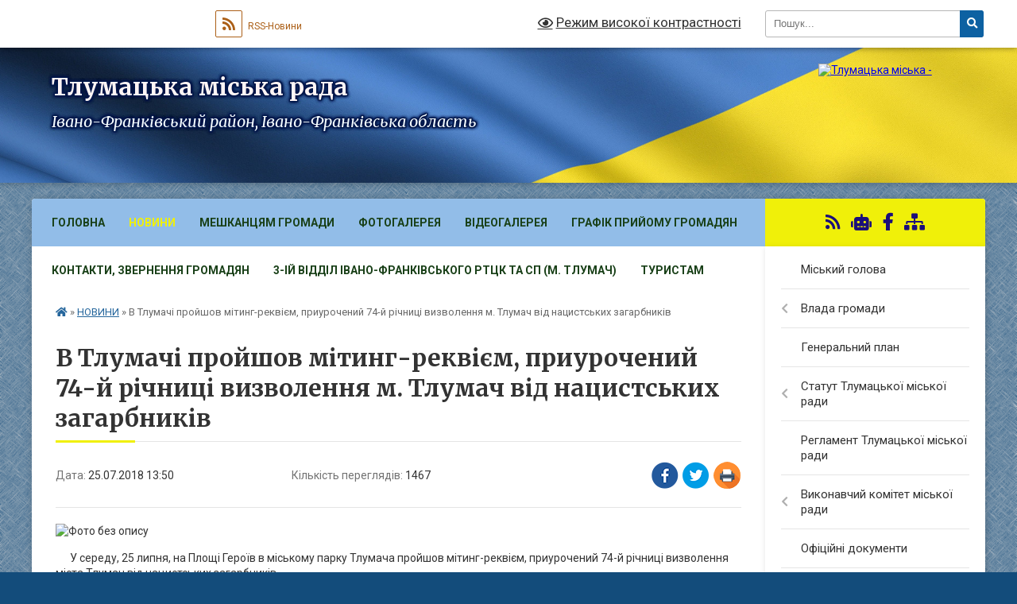

--- FILE ---
content_type: text/html; charset=UTF-8
request_url: https://tlumacka-gromada.gov.ua/news/1532515800/
body_size: 48303
content:
<!DOCTYPE html>
<html lang="uk">
<head>
	<!--[if IE]><meta http-equiv="X-UA-Compatible" content="IE=edge"><![endif]-->
	<meta charset="utf-8">
	<meta name="viewport" content="width=device-width, initial-scale=1">
	<!--[if IE]><script>
		document.createElement('header');
		document.createElement('nav');
		document.createElement('main');
		document.createElement('section');
		document.createElement('article');
		document.createElement('aside');
		document.createElement('footer');
		document.createElement('figure');
		document.createElement('figcaption');
	</script><![endif]-->
	<title>В Тлумачі пройшов мітинг-реквієм, приурочений 74-й річниці визволення м. Тлумач від нацистських загарбників | Тлумацька міська рада Івано-Франківський район, Івано-Франківська область</title>
	<meta name="description" content=". .       У середу, 25 липня, на Площі Героїв в міському парку Тлумача пройшов мітинг-реквієм, приурочений 74-й річниці визволення міста Тлумач від нацистських загарбників. .       Під час заходу, на якому були">
	<meta name="keywords" content="В, Тлумачі, пройшов, мітинг-реквієм,, приурочений, 74-й, річниці, визволення, м., Тлумач, від, нацистських, загарбників, |, Тлумацька, міська, рада, Івано-Франківський, район,, Івано-Франківська, область">

	
		<meta property="og:image" content="https://rada.info/upload/users_files/04054234/a8fde6fb32b7bbbe450eb5996a5d7aa1.jpg">
	<meta property="og:image:width" content="1264">
	<meta property="og:image:height" content="948">
			<meta property="og:title" content="В Тлумачі пройшов мітинг-реквієм, приурочений 74-й річниці визволення м. Тлумач від нацистських загарбників">
				<meta property="og:type" content="article">
	<meta property="og:url" content="https://tlumacka-gromada.gov.ua/news/1532515800/">
		
		<link rel="apple-touch-icon" sizes="57x57" href="https://gromada.org.ua/apple-icon-57x57.png">
	<link rel="apple-touch-icon" sizes="60x60" href="https://gromada.org.ua/apple-icon-60x60.png">
	<link rel="apple-touch-icon" sizes="72x72" href="https://gromada.org.ua/apple-icon-72x72.png">
	<link rel="apple-touch-icon" sizes="76x76" href="https://gromada.org.ua/apple-icon-76x76.png">
	<link rel="apple-touch-icon" sizes="114x114" href="https://gromada.org.ua/apple-icon-114x114.png">
	<link rel="apple-touch-icon" sizes="120x120" href="https://gromada.org.ua/apple-icon-120x120.png">
	<link rel="apple-touch-icon" sizes="144x144" href="https://gromada.org.ua/apple-icon-144x144.png">
	<link rel="apple-touch-icon" sizes="152x152" href="https://gromada.org.ua/apple-icon-152x152.png">
	<link rel="apple-touch-icon" sizes="180x180" href="https://gromada.org.ua/apple-icon-180x180.png">
	<link rel="icon" type="image/png" sizes="192x192"  href="https://gromada.org.ua/android-icon-192x192.png">
	<link rel="icon" type="image/png" sizes="32x32" href="https://gromada.org.ua/favicon-32x32.png">
	<link rel="icon" type="image/png" sizes="96x96" href="https://gromada.org.ua/favicon-96x96.png">
	<link rel="icon" type="image/png" sizes="16x16" href="https://gromada.org.ua/favicon-16x16.png">
	<link rel="manifest" href="https://gromada.org.ua/manifest.json">
	<meta name="msapplication-TileColor" content="#ffffff">
	<meta name="msapplication-TileImage" content="https://gromada.org.ua/ms-icon-144x144.png">
	<meta name="theme-color" content="#ffffff">
	
	
		<meta name="robots" content="">
	
	<link rel="preconnect" href="https://fonts.googleapis.com">
	<link rel="preconnect" href="https://fonts.gstatic.com" crossorigin>
	<link href="https://fonts.googleapis.com/css?family=Merriweather:400i,700|Roboto:400,400i,700,700i&amp;subset=cyrillic-ext" rel="stylesheet">

    <link rel="preload" href="https://cdnjs.cloudflare.com/ajax/libs/font-awesome/5.9.0/css/all.min.css" as="style">
	<link rel="stylesheet" href="https://cdnjs.cloudflare.com/ajax/libs/font-awesome/5.9.0/css/all.min.css" integrity="sha512-q3eWabyZPc1XTCmF+8/LuE1ozpg5xxn7iO89yfSOd5/oKvyqLngoNGsx8jq92Y8eXJ/IRxQbEC+FGSYxtk2oiw==" crossorigin="anonymous" referrerpolicy="no-referrer" />
	
	
    <link rel="preload" href="//gromada.org.ua/themes/ukraine/css/styles_vip.css?v=3.38" as="style">
	<link rel="stylesheet" href="//gromada.org.ua/themes/ukraine/css/styles_vip.css?v=3.38">
	
	<link rel="stylesheet" href="//gromada.org.ua/themes/ukraine/css/5944/theme_vip.css?v=1768973645">
	
		<!--[if lt IE 9]>
	<script src="https://oss.maxcdn.com/html5shiv/3.7.2/html5shiv.min.js"></script>
	<script src="https://oss.maxcdn.com/respond/1.4.2/respond.min.js"></script>
	<![endif]-->
	<!--[if gte IE 9]>
	<style type="text/css">
		.gradient { filter: none; }
	</style>
	<![endif]-->

</head>
<body class=" right">

	<a href="#top_menu" class="skip-link link" aria-label="Перейти до головного меню (Alt+1)" accesskey="1">Перейти до головного меню (Alt+1)</a>
	<a href="#left_menu" class="skip-link link" aria-label="Перейти до бічного меню (Alt+2)" accesskey="2">Перейти до бічного меню (Alt+2)</a>
    <a href="#main_content" class="skip-link link" aria-label="Перейти до головного вмісту (Alt+3)" accesskey="3">Перейти до текстового вмісту (Alt+3)</a>

	

		<div id="all_screen">

						<section class="search_menu">
				<div class="wrap">
					<div class="row">
						<div class="grid-25 fl">
							<form action="https://tlumacka-gromada.gov.ua/search/" class="search">
								<input type="text" name="q" value="" placeholder="Пошук..." aria-label="Введіть пошукову фразу" required>
								<button type="submit" name="search" value="y" aria-label="Натисніть, щоб здійснити пошук"><i class="fa fa-search"></i></button>
							</form>
							<a id="alt_version_eye" href="#" title="Режим високої контрастності" onclick="return set_special('cf11d5e4bade9236e84fb5f1a149bec7447a6f79');"><i class="far fa-eye"></i></a>
						</div>
						<div class="grid-75">
							<div class="row">
								<div class="grid-25" style="padding-top: 13px;">
									<div id="google_translate_element"></div>
								</div>
								<div class="grid-25" style="padding-top: 13px;">
									<a href="https://gromada.org.ua/rss/5944/" class="rss" title="RSS-стрічка"><span><i class="fa fa-rss"></i></span> RSS-Новини</a>
								</div>
								<div class="grid-50 alt_version_block">

									<div class="alt_version">
										<a href="#" class="set_special_version" onclick="return set_special('cf11d5e4bade9236e84fb5f1a149bec7447a6f79');"><i class="far fa-eye"></i> Режим високої контрастності</a>
									</div>

								</div>
								<div class="clearfix"></div>
							</div>
						</div>
						<div class="clearfix"></div>
					</div>
				</div>
			</section>
			
			<header>
				<div class="wrap">
					<div class="row">

						<div class="grid-25 logo fl">
							<a href="https://tlumacka-gromada.gov.ua/" id="logo">
								<img src="https://rada.info/upload/users_files/04054234/gerb/Герб-сайт.png" alt="Тлумацька міська - ">
							</a>
						</div>
						<div class="grid-75 title fr">
							<div class="slogan_1">Тлумацька міська рада</div>
							<div class="slogan_2">Івано-Франківський район, Івано-Франківська область</div>
						</div>
						<div class="clearfix"></div>

					</div>
					
										
				</div>
			</header>

			<div class="wrap">
				<section class="middle_block">

					<div class="row">
						<div class="grid-75 fr">
							<nav class="main_menu" id="top_menu">
								<ul>
																		<li class="">
										<a href="https://tlumacka-gromada.gov.ua/main/">Головна</a>
																													</li>
																		<li class="active has-sub">
										<a href="https://tlumacka-gromada.gov.ua/news/">НОВИНИ</a>
																				<button onclick="return show_next_level(this);" aria-label="Показати підменю"></button>
																														<ul>
																						<li>
												<a href="https://tlumacka-gromada.gov.ua/ivanofrankivskij-oblasnij-centr-zajnyatosti-informue-15-36-28-21-04-2021/">Обласний центр зайнятості інформує</a>
																																			</li>
																						<li>
												<a href="https://tlumacka-gromada.gov.ua/golovne-upravlinnya-derzhprodspozhivsluzhbi-v-ivanofrankivskij-oblasti-informue-14-17-39-09-06-2020/">Головне управління Держспоживслужби в області інформує</a>
																																			</li>
																						<li>
												<a href="https://tlumacka-gromada.gov.ua/ivanofrankivskij-rajonnij-viddil-du-ivanofrankivskij-oblasnij-centr-kontrolju-ta-profilaktiki-hvorob-moz-ukraini-10-15-30-06-05-2022/">Івано-Франківський РВ ДУ "Івано-Франківський ОЦКПХ МОЗ України"</a>
																																			</li>
																						<li>
												<a href="https://tlumacka-gromada.gov.ua/rajonnij-sektor-№5-filiya-du-centr-probacii-informue-14-50-16-25-08-2023/">Районний сектор №5 філія ДУ "Центр пробації» інформує</a>
																																			</li>
																						<li>
												<a href="https://tlumacka-gromada.gov.ua/gid-z-derzhavnih-poslugnovini-18-36-02-02-11-2021/">Гід з державних послуг/Новини</a>
																																			</li>
																						<li>
												<a href="https://tlumacka-gromada.gov.ua/informaciya-dlya-vpo-14-14-16-22-08-2023/">Інформація для ВПО/Новини</a>
																																			</li>
																						<li>
												<a href="https://tlumacka-gromada.gov.ua/golovne-upravlinnya-statistiki-v-ivanofrankivskij-oblasti-informue-14-22-43-09-06-2020/">Головне управління статистики в області інформує</a>
																																			</li>
																						<li>
												<a href="https://tlumacka-gromada.gov.ua/tlumacke-bjuro-pravovoi-dopomogi-povidomlyae-14-49-01-08-04-2021/">Тлумацьке бюро правничої допомоги повідомляє</a>
																																			</li>
																						<li>
												<a href="https://tlumacka-gromada.gov.ua/tlumacka-rajonna-filiya-ivanofrankivskogo-oblasnogo-centru-zajnyatosti-povidomlyae-16-59-09-11-06-2020/">Тлумацька районна філія Івано-Франківського ОЦЗ повідомляє</a>
																																			</li>
																						<li>
												<a href="https://tlumacka-gromada.gov.ua/ivanofrankivska-okruzhna-prokuratura-informue-13-13-10-17-06-2022/">Івано-Франківська окружна прокуратура інформує</a>
																																			</li>
																						<li>
												<a href="https://tlumacka-gromada.gov.ua/povidomlennya-upovnovazhenogo-verhovnoi-radi-ukraini-z-prav-ljudini-10-56-22-27-10-2021/">Повідомлення Уповноваженого Верховної Ради України з прав людини</a>
																																			</li>
																						<li>
												<a href="https://tlumacka-gromada.gov.ua/upravlinnya-derzhpraci-v-ivanofrankivskij-oblasti-informue-16-29-49-05-07-2021/">Управління Держпраці в області інформує</a>
																																			</li>
																						<li>
												<a href="https://tlumacka-gromada.gov.ua/fond-socialnogo-strahuvannya-ukraini-informue-10-25-15-08-12-2021/">Фонд соціального страхування України інформує</a>
																																			</li>
																																</ul>
																			</li>
																		<li class="">
										<a href="https://tlumacka-gromada.gov.ua/more_news/">Мешканцям громади</a>
																													</li>
																		<li class="">
										<a href="https://tlumacka-gromada.gov.ua/photo/">Фотогалерея</a>
																													</li>
																		<li class="">
										<a href="https://tlumacka-gromada.gov.ua/videogalereya-15-06-19-15-04-2024/">Відеогалерея</a>
																													</li>
																		<li class="">
										<a href="https://tlumacka-gromada.gov.ua/grafik-prijomu-gromadyan-10-29-25-03-12-2020/">Графік прийому громадян</a>
																													</li>
																		<li class="">
										<a href="https://tlumacka-gromada.gov.ua/feedback/">Контакти, звернення громадян</a>
																													</li>
																		<li class="">
										<a href="https://tlumacka-gromada.gov.ua/3ij-viddil-ivanofrankivskogo-rtck-ta-sp-m-tlumach-10-23-22-10-01-2024/">3-ій відділ Івано-Франківського РТЦК та СП (м. Тлумач)</a>
																													</li>
																		<li class=" has-sub">
										<a href="https://tlumacka-gromada.gov.ua/turistam-15-13-22-06-02-2017/">Туристам</a>
																				<button onclick="return show_next_level(this);" aria-label="Показати підменю"></button>
																														<ul>
																						<li>
												<a href="https://tlumacka-gromada.gov.ua/istorichna-dovidka-15-13-47-06-02-2017/">Історична довідка</a>
																																			</li>
																						<li>
												<a href="https://tlumacka-gromada.gov.ua/zaproshuemo-do-nas-na-vidpochinok-1534941061/">Запрошуємо до нас на відпочинок</a>
																																			</li>
																																</ul>
																			</li>
																										</ul>

								<button class="menu-button" id="open-button" tabindex="-1"><i class="fas fa-bars"></i> Меню сайту</button>

							</nav>
							
							<div class="clearfix"></div>

														<section class="bread_crumbs">
								<div xmlns:v="http://rdf.data-vocabulary.org/#"><a href="https://tlumacka-gromada.gov.ua/" title="Головна сторінка"><i class="fas fa-home"></i></a> &raquo; <a href="https://tlumacka-gromada.gov.ua/news/" aria-current="page">НОВИНИ</a>  &raquo; <span>В Тлумачі пройшов мітинг-реквієм, приурочений 74-й річниці визволення м. Тлумач від нацистських загарбників</span></div>
							</section>
							
							<main id="main_content">

																											<h1>В Тлумачі пройшов мітинг-реквієм, приурочений 74-й річниці визволення м. Тлумач від нацистських загарбників</h1>


<div class="row">
	<div class="grid-30 one_news_date">
		Дата: <span>25.07.2018 13:50</span>
	</div>
	<div class="grid-30 one_news_count">
		Кількість переглядів: <span>1467</span>
	</div>
		<div class="grid-30 one_news_socials">
		<button class="social_share" data-type="fb" aria-label="Поширити у Фейсбук"><img src="//gromada.org.ua/themes/ukraine/img/share/fb.png" alt="Іконка Facebook"></button>
		<button class="social_share" data-type="tw" aria-label="Поширити в Tweitter"><img src="//gromada.org.ua/themes/ukraine/img/share/tw.png" alt="Іконка Twitter"></button>
		<button class="print_btn" onclick="window.print();" aria-label="Надрукувати статтю"><img src="//gromada.org.ua/themes/ukraine/img/share/print.png" alt="Значок принтера"></button>
	</div>
		<div class="clearfix"></div>
</div>

<hr>

<p><img alt="Фото без опису"  alt="" src="https://rada.info/upload/users_files/04054234/a8fde6fb32b7bbbe450eb5996a5d7aa1.jpg" style="width: 1264px; height: 948px;" /></p>

<p>&nbsp; &nbsp; &nbsp;<span style="font-size:14px;"> У середу, 25 липня, на Площі Героїв в міському парку Тлумача пройшов мітинг-реквієм, приурочений 74-й річниці визволення міста Тлумач від нацистських загарбників</span></p>

<p><span style="font-size:14px;">&nbsp; &nbsp; &nbsp; Під час заходу, на якому були присутні представники установ, організацій міста та громадськість, згадали ті далекі воєнні часи: &laquo;Товмач палав у вогні перестрілок, бої як тут так і вздовж лінії фронту точилися більше п&rsquo;яти місяців поки, нарешті, частинам 18-того&nbsp;гвардійського стрілецького корпусу вдалося розбити німецьке групування і 25 липня визволити Товмач&raquo;.</span></p>

<p><span style="font-size:14px;">&nbsp; &nbsp; &nbsp; До пам&rsquo;ятника воїнам Другої Світової Війни відбулося покладання квітів та вшанування їх пам&rsquo;яті хвилиною мовчання.</span></p>

<p><span style="font-size:14px;">&nbsp; &nbsp; &nbsp; В рамках заходу виступив заступник міського голови з питань діяльності виконавчих органів Ігор Мандар та голова Ради ветеранів Другої&nbsp;Світової Війни Іван Василюк.</span></p>

<p><span style="font-size:14px;">&nbsp; &nbsp; &nbsp; &nbsp;Завершився захід поминальною панахидою за всіма, хто поліг в роки Другої Світової Війни.</span></p>
<div class="clearfix"></div>

<hr>

<div class="row gallery">

			<div class="grid-20" id="sort_96734">
			<div class="one_album">
				<div class="img">
					<a href="https://rada.info/upload/users_files/04054234/gallery/large/IMG_2761.jpg" title="Інтернет фото">
						<img src="https://rada.info/upload/users_files/04054234/gallery/small/IMG_2761.jpg" alt="Інтернет фото">
					</a>
				</div>
				<div class="name">
											<a href="https://rada.info/upload/users_files/04054234/gallery/large/IMG_2761.jpg" class="photo" title="Інтернет фото">Інтернет фото</a>
									</div>
							</div>
		</div>
			<div class="grid-20" id="sort_96735">
			<div class="one_album">
				<div class="img">
					<a href="https://rada.info/upload/users_files/04054234/gallery/large/IMG_2764.jpg" title="Інтернет фото">
						<img src="https://rada.info/upload/users_files/04054234/gallery/small/IMG_2764.jpg" alt="Інтернет фото">
					</a>
				</div>
				<div class="name">
											<a href="https://rada.info/upload/users_files/04054234/gallery/large/IMG_2764.jpg" class="photo" title="Інтернет фото">Інтернет фото</a>
									</div>
							</div>
		</div>
			<div class="grid-20" id="sort_96736">
			<div class="one_album">
				<div class="img">
					<a href="https://rada.info/upload/users_files/04054234/gallery/large/IMG_2769.jpg" title="Інтернет фото">
						<img src="https://rada.info/upload/users_files/04054234/gallery/small/IMG_2769.jpg" alt="Інтернет фото">
					</a>
				</div>
				<div class="name">
											<a href="https://rada.info/upload/users_files/04054234/gallery/large/IMG_2769.jpg" class="photo" title="Інтернет фото">Інтернет фото</a>
									</div>
							</div>
		</div>
			<div class="grid-20" id="sort_96737">
			<div class="one_album">
				<div class="img">
					<a href="https://rada.info/upload/users_files/04054234/gallery/large/IMG_2771.jpg" title="Інтернет фото">
						<img src="https://rada.info/upload/users_files/04054234/gallery/small/IMG_2771.jpg" alt="Інтернет фото">
					</a>
				</div>
				<div class="name">
											<a href="https://rada.info/upload/users_files/04054234/gallery/large/IMG_2771.jpg" class="photo" title="Інтернет фото">Інтернет фото</a>
									</div>
							</div>
		</div>
			<div class="grid-20" id="sort_96738">
			<div class="one_album">
				<div class="img">
					<a href="https://rada.info/upload/users_files/04054234/gallery/large/IMG_2775.jpg" title="Інтернет фото">
						<img src="https://rada.info/upload/users_files/04054234/gallery/small/IMG_2775.jpg" alt="Інтернет фото">
					</a>
				</div>
				<div class="name">
											<a href="https://rada.info/upload/users_files/04054234/gallery/large/IMG_2775.jpg" class="photo" title="Інтернет фото">Інтернет фото</a>
									</div>
							</div>
		</div>
		<div class="clearfix"></div>

</div>
<hr>


<p><a href="https://tlumacka-gromada.gov.ua/news/" class="btn btn-grey">&laquo; повернутися</a></p>																	
							</main>
						</div>
						<div class="grid-25 fl">

							<div class="project_name">
								<a href="https://gromada.org.ua/rss/5944/" rel="nofollow" target="_blank" title="RSS-стрічка новин сайту"><i class="fas fa-rss"></i></a>
																<a href="https://tlumacka-gromada.gov.ua/feedback/#chat_bot" title="Наша громада в смартфоні"><i class="fas fa-robot"></i></a>
																																<a href="https://www.facebook.com/profile.php?id=100064468820993&locale=uk_UA" rel="nofollow" target="_blank" title="Приєднуйтесь до нас у Facebook"><i class="fab fa-facebook-f"></i></a>																								<a href="https://tlumacka-gromada.gov.ua/sitemap/" title="Мапа сайту"><i class="fas fa-sitemap"></i></a>
							</div>
														<aside class="left_sidebar">
							
								
																<nav class="sidebar_menu" id="left_menu">
									<ul>
																				<li class="">
											<a href="https://tlumacka-gromada.gov.ua/golova-gromadi-10-24-28-05-04-2017/">Міський голова</a>
																																</li>
																				<li class=" has-sub">
											<a href="https://tlumacka-gromada.gov.ua/vlada-mista-14-47-42-06-02-2017/">Влада громади</a>
																						<button onclick="return show_next_level(this);" aria-label="Показати підменю"></button>
																																	<i class="fa fa-chevron-right"></i>
											<ul>
																								<li class=" has-sub">
													<a href="https://tlumacka-gromada.gov.ua/zastupniki-miskogo-golovi-16-01-46-23-11-2020/">Заступники міського голови</a>
																										<button onclick="return show_next_level(this);" aria-label="Показати підменю"></button>
																																							<i class="fa fa-chevron-right"></i>
													<ul>
																												<li><a href="https://tlumacka-gromada.gov.ua/pershij-zastupnik-miskogo-golovi-21-12-49-05-12-2020/">Перший заступник міського голови</a></li>
																																									</ul>
																									</li>
																								<li class=" has-sub">
													<a href="https://tlumacka-gromada.gov.ua/deputati-radi-16-00-17-23-11-2020/">Депутати ради</a>
																										<button onclick="return show_next_level(this);" aria-label="Показати підменю"></button>
																																							<i class="fa fa-chevron-right"></i>
													<ul>
																												<li><a href="https://tlumacka-gromada.gov.ua/deputati-tlumackoi-miskoi-radi-viii-sklikannya-16-08-14-23-11-2020/">Депутати Тлумацької міської ради восьмого скликання</a></li>
																																									</ul>
																									</li>
																								<li class=" has-sub">
													<a href="https://tlumacka-gromada.gov.ua/perelik-komisij-u-vikonavchomu-komiteti-14-50-38-06-02-2017/">Перелік комісій</a>
																										<button onclick="return show_next_level(this);" aria-label="Показати підменю"></button>
																																							<i class="fa fa-chevron-right"></i>
													<ul>
																												<li><a href="https://tlumacka-gromada.gov.ua/miska-rada-08-59-52-24-11-2020/">Міська рада</a></li>
																												<li><a href="https://tlumacka-gromada.gov.ua/vikonavchij-komitet-09-00-50-24-11-2020/">Виконавчий комітет</a></li>
																																									</ul>
																									</li>
																																			</ul>
																					</li>
																				<li class="">
											<a href="https://tlumacka-gromada.gov.ua/generalnij-plan-15-00-13-06-02-2017/">Генеральний план</a>
																																</li>
																				<li class=" has-sub">
											<a href="https://tlumacka-gromada.gov.ua/statut-tlumackoi-otg-10-49-02-10-04-2017/">Статут Тлумацької міської ради</a>
																						<button onclick="return show_next_level(this);" aria-label="Показати підменю"></button>
																																	<i class="fa fa-chevron-right"></i>
											<ul>
																								<li class="">
													<a href="https://tlumacka-gromada.gov.ua/pro-vnesennya-zmin-ta-zatverdzhennya-statutu-tlumackoi-miskoi-ob’ednanoi-teritorialnoi-gromadi-tlumackogo-rajonu-ivanofrankivskoi-oblasti-v-novij-reda/">Про внесення змін та затвердження  Статуту Тлумацької міської об’єднаної територіальної громади Тлумацького району Івано-Франківської області в новій редакції</a>
																																						</li>
																																			</ul>
																					</li>
																				<li class="">
											<a href="https://tlumacka-gromada.gov.ua/reglament-tmr-14-53-33-06-02-2017/">Регламент Тлумацької міської ради</a>
																																</li>
																				<li class=" has-sub">
											<a href="https://tlumacka-gromada.gov.ua/vikonavchij-komitet-miskoi-radi-16-05-39-06-12-2020/">Виконавчий комітет міської ради</a>
																						<button onclick="return show_next_level(this);" aria-label="Показати підменю"></button>
																																	<i class="fa fa-chevron-right"></i>
											<ul>
																								<li class="">
													<a href="https://tlumacka-gromada.gov.ua/pro-vikonavchij-komitet-miskoi-radi-16-08-59-06-12-2020/">Про виконавчий комітет міської ради</a>
																																						</li>
																								<li class=" has-sub">
													<a href="https://tlumacka-gromada.gov.ua/pro-utvorennya-administrativnoi-komisii-ta-zatverdzhennya-polozhennya-pro-administrativnu-komisiju-pri-vikonavchomu-komiteti-tlumackoi-misko-11-21-28-/">Про утворення адміністративної комісії та затвердження Положення про адміністративну комісію при виконавчому комітеті Тлумацької міської ради</a>
																										<button onclick="return show_next_level(this);" aria-label="Показати підменю"></button>
																																							<i class="fa fa-chevron-right"></i>
													<ul>
																												<li><a href="https://tlumacka-gromada.gov.ua/pro-vnesennya-zmin-do-skladu-postijno-dijuchoi-administrativnoi-komisii-pri-vikonavchomu-komiteti-tlumackoi-miskoi-radi-vid-18082022-r-№89-15-49-53-10-04-2023/">"Про внесення змін до складу постійно діючої адміністративної комісії при виконавчому комітеті Тлумацької міської ради" від 18.08.2022 р. №89</a></li>
																												<li><a href="https://tlumacka-gromada.gov.ua/rishennya-pro-vnesennya-zmin-do-skladu-postijno-dijuchoi-administrativnoi-komisii-pri-vikonavchomu-komiteti-tlumackoi-miskoi-radi-vid-201220-13-31-27-09-01-2024/">Рішення "Про внесення змін до складу постійно діючої  адміністративної комісії при виконавчому комітеті Тлумацької міської ради" від 20.12.2023 р. №196</a></li>
																																									</ul>
																									</li>
																								<li class=" has-sub">
													<a href="https://tlumacka-gromada.gov.ua/pro-utvorennya-uzgodzhuvalnoi-komisii-dlya-virishennya-spirnih-pitan-z-privodu-sumizhnogo-zemlekoristuvannya-11-26-23-29-12-2020/">Про утворення узгоджувальної комісії  для вирішення спірних питань з приводу  суміжного землекористування</a>
																										<button onclick="return show_next_level(this);" aria-label="Показати підменю"></button>
																																							<i class="fa fa-chevron-right"></i>
													<ul>
																												<li><a href="https://tlumacka-gromada.gov.ua/rishennya-pro-vnesennya-zmin-do-rishennya-vikonavchogo-komitetu-tlumackoi-miskoi-radi-vid-21-grudnya-2020-roku-№-6-pro-utvorennya-uzgodzhu-16-01-29-09-01-2024/">Рішення "Про внесення змін до рішення виконавчого комітету  Тлумацької міської ради від 21 грудня 2020 року № 6  «Про утворення узгоджувальної комісії для вирішення спірних питань з приводу суміжного землекористування»" від 20.12.2023 р. №193</a></li>
																																									</ul>
																									</li>
																								<li class=" has-sub">
													<a href="https://tlumacka-gromada.gov.ua/pro-stvorennya-komisii-z-pitan-nadannya--materialnoi-groshovoi-dopomogi-ta-zatverdzhennya-polozhennya-pro-komisiju-z-pitan-nadannya-material-11-34-51-/">Про створення комісії з питань надання    матеріальної грошової допомоги та  затвердження Положення про комісію з  питань надання матеріальної грошової допомоги</a>
																										<button onclick="return show_next_level(this);" aria-label="Показати підменю"></button>
																																							<i class="fa fa-chevron-right"></i>
													<ul>
																												<li><a href="https://tlumacka-gromada.gov.ua/rishennya-pro-vnesennya-zmin-do-skladu-postijno-dijuchoi-komisii-z-pitan-nadannya-materialnoi-groshovoi-dopomogi-vid-22122021-r-№197-16-25-27-10-04-2023/">Рішення "Про внесення змін до складу постійно діючої комісії з питань надання матеріальної грошової допомоги" від 22.12.2021 р. №197</a></li>
																												<li><a href="https://tlumacka-gromada.gov.ua/rishennya-pro-vnesennya-zmin-do-skladu-postijno-dijuchoi-komisii-z-pitan-nadannya-materialnoi-groshovoi-dopomogi-vid-21092023-r-№136-08-47-49-10-01-2024/">Рішення "Про внесення змін до складу постійно діючої комісії  з питань надання матеріальної грошової допомоги" від 21.09.2023 р. №136</a></li>
																																									</ul>
																									</li>
																								<li class=" has-sub">
													<a href="https://tlumacka-gromada.gov.ua/pro-stvorennya-komisii-ta-zatverdzhennya-polozhennya-pro-komisiju-z-pitan-zahistu-prav-ditini-vikonavchogo-komitetu-tlumackoi-miskoi-radi-16-32-42-10-04-2023/">Про створення комісії та затвердження Положення про комісію з питань захисту прав дитини виконавчого комітету Тлумацької міської ради</a>
																										<button onclick="return show_next_level(this);" aria-label="Показати підменю"></button>
																																							<i class="fa fa-chevron-right"></i>
													<ul>
																												<li><a href="https://tlumacka-gromada.gov.ua/pro-vnesennya-zmin-do-rishennya-vikonavchogo-komitetu-tlumackoi-miskoi-radi-№-43-vid-25032021r-vid-18082022-r-№-97-08-39-54-11-04-2023/">"Про внесення змін до рішення виконавчого комітету Тлумацької міської ради № 43 від 25.03.2021р." від 18.08.2022 р. № 97</a></li>
																												<li><a href="https://tlumacka-gromada.gov.ua/pro-vnesennya-zmin-do-rishennya-vikonavchogo-komitetu-tlumackoi-miskoi-radi-vid-27102022-roku-№-146-vid-23032023-r-№36-08-42-12-11-04-2023/">"Про внесення змін до рішення  виконавчого комітету Тлумацької  міської ради від 27.10.2022 року № 146" від 23.03.2023 р. №36</a></li>
																												<li><a href="https://tlumacka-gromada.gov.ua/rishennya-pro-vnesennya-zmin-do-rishennya-vikonavchogo-komitetu-tlumackoi-miskoi-radi-vid-13042023-roku-№-54-vid-21092023-r-№142-08-49-36-10-01-2024/">Рішення "Про внесення змін до рішення  виконавчого комітету Тлумацької  міської ради від 13.04.2023 року № 54" від 21.09.2023 р. №142</a></li>
																																									</ul>
																									</li>
																								<li class=" has-sub">
													<a href="https://tlumacka-gromada.gov.ua/pro-stvorennya-opikunskoi-radi-pri-vikonavchomu-komiteti-tlumackoi-miskoi-radi-14-26-50-11-04-2023/">Про створення опікунської ради при виконавчому комітеті Тлумацької міської ради</a>
																										<button onclick="return show_next_level(this);" aria-label="Показати підменю"></button>
																																							<i class="fa fa-chevron-right"></i>
													<ul>
																												<li><a href="https://tlumacka-gromada.gov.ua/rishennya-pro-vnesennya-zmin-do-rishennya-vikonavchogo-komitetu-tlumackoi-miskoi-radi-vid-27-travnya-2021-roku-№-97-pro-stvorennya-opikuns-14-32-18-11-04-2023/">Рішення "Про внесення змін до рішення виконавчого комітету Тлумацької міської ради від 27 травня 2021 року № 97 «Про створення опікунської ради при виконавчому комітеті Тлумацької міської ради»" від 19.07.2021 р. №119</a></li>
																												<li><a href="https://tlumacka-gromada.gov.ua/rishennya-pro-vnesennya-zmin-do-rishennya-vikonavchogo-komitetu-tlumackoi-miskoi-radi-vid-27-travnya-2021-roku-№-97-pro-stvorennya-opikuns-13-28-38-09-01-2024/">Рішення "Про внесення змін до рішення виконавчого комітету  Тлумацької міської ради від 27 травня 2021 року № 97  «Про створення опікунської ради при виконавчому  комітеті Тлумацької міської ради»" від 20.12.2023 р. №194</a></li>
																																									</ul>
																									</li>
																								<li class="">
													<a href="https://tlumacka-gromada.gov.ua/pro-stvorennya-radi-z-pitan-vnutrishno-peremischenih-osib-pri-vikonavchomu-komiteti-tlumackoi-miskoi-radi-ivanofrankivskogo-rajonu-ivanofran-13-37-36-09-01-2024/">Про створення Ради з питань внутрішньо  переміщених осіб при виконавчому комітеті  Тлумацької міської ради Івано-Франківського  району Івано-Франківської області</a>
																																						</li>
																																			</ul>
																					</li>
																				<li class="">
											<a href="https://tlumacka-gromada.gov.ua/docs/">Офіційні документи</a>
																																</li>
																				<li class=" has-sub">
											<a href="https://tlumacka-gromada.gov.ua/reglament-vikonavchogo-komitetu-miskoi-radi-10-26-32-10-04-2017/">Регламент виконавчого комітету Тлумацької міської ради</a>
																						<button onclick="return show_next_level(this);" aria-label="Показати підменю"></button>
																																	<i class="fa fa-chevron-right"></i>
											<ul>
																								<li class="">
													<a href="https://tlumacka-gromada.gov.ua/pro-zatverdzhennya-reglamentu-vikonavchogo-komitetu-tlumackoi-miskoi-radi-11-08-20-29-12-2020/">Про затвердження Регламенту  виконавчого комітету Тлумацької міської ради</a>
																																						</li>
																																			</ul>
																					</li>
																				<li class=" has-sub">
											<a href="https://tlumacka-gromada.gov.ua/bjudzhet-gromadi-1557829756/">Бюджет</a>
																						<button onclick="return show_next_level(this);" aria-label="Показати підменю"></button>
																																	<i class="fa fa-chevron-right"></i>
											<ul>
																								<li class="">
													<a href="https://tlumacka-gromada.gov.ua/bjudzhet-2026-13-41-50-20-01-2026/">Бюджет 2026</a>
																																						</li>
																								<li class=" has-sub">
													<a href="https://tlumacka-gromada.gov.ua/bjudzhet-2025-10-36-00-24-01-2025/">Бюджет 2025</a>
																										<button onclick="return show_next_level(this);" aria-label="Показати підменю"></button>
																																							<i class="fa fa-chevron-right"></i>
													<ul>
																												<li><a href="https://tlumacka-gromada.gov.ua/bjudzhetni-zapiti-10-05-14-02-04-2025/">Бюджетні запити</a></li>
																																									</ul>
																									</li>
																								<li class=" has-sub">
													<a href="https://tlumacka-gromada.gov.ua/bjudzhet-2024-13-53-56-09-01-2024/">Бюджет 2024</a>
																										<button onclick="return show_next_level(this);" aria-label="Показати підменю"></button>
																																							<i class="fa fa-chevron-right"></i>
													<ul>
																												<li><a href="https://tlumacka-gromada.gov.ua/zvit-po-osvoennju-koshtiv-miscevogo-bjudzhetu-13-43-47-19-06-2024/">Звіт по освоєнню коштів місцевого бюджету</a></li>
																												<li><a href="https://tlumacka-gromada.gov.ua/bjudzhetni-zapiti-14-46-23-11-07-2024/">Бюджетні запити</a></li>
																																									</ul>
																									</li>
																								<li class=" has-sub">
													<a href="https://tlumacka-gromada.gov.ua/bjudzhet-2023-09-24-28-28-12-2022/">Бюджет 2023</a>
																										<button onclick="return show_next_level(this);" aria-label="Показати підменю"></button>
																																							<i class="fa fa-chevron-right"></i>
													<ul>
																												<li><a href="https://tlumacka-gromada.gov.ua/bjudzhetni-zapiti-09-28-17-28-12-2022/">Бюджетні запити</a></li>
																												<li><a href="https://tlumacka-gromada.gov.ua/zvit-po-osvoennju-koshtiv-miscevogo-bjudzhetu-09-16-35-18-12-2023/">Звіт по освоєнню коштів місцевого бюджету</a></li>
																												<li><a href="https://tlumacka-gromada.gov.ua/programa-informatizacii-tlumackoi-miskoi-radi-na-20232025-roki-11-16-31-08-04-2024/">Програма інформатизації Тлумацької міської ради на 2023-2025 роки</a></li>
																												<li><a href="https://tlumacka-gromada.gov.ua/zviti-pro-vikonannya-pasportiv-bjudzhetnih-program-za-2023-r-14-12-06-11-07-2024/">Звіти про виконання паспортів бюджетних програм за 2023 р.</a></li>
																																									</ul>
																									</li>
																								<li class=" has-sub">
													<a href="https://tlumacka-gromada.gov.ua/bjudzhet-2022-15-27-39-23-03-2023/">Бюджет 2022</a>
																										<button onclick="return show_next_level(this);" aria-label="Показати підменю"></button>
																																							<i class="fa fa-chevron-right"></i>
													<ul>
																												<li><a href="https://tlumacka-gromada.gov.ua/zviti-pro-vikonannya-pasportiv-bjudzhetnih-program-za-2022-r-15-28-33-23-03-2023/">Звіти про виконання паспортів бюджетних програм за 2022 р.</a></li>
																												<li><a href="https://tlumacka-gromada.gov.ua/zvit-po-osvoennju-koshtiv-miscevogo-bjudzhetu-13-49-31-19-06-2024/">Звіт по освоєнню коштів місцевого бюджету</a></li>
																																									</ul>
																									</li>
																								<li class=" has-sub">
													<a href="https://tlumacka-gromada.gov.ua/bjudzhet-2021-18-27-33-29-12-2020/">Бюджет 2021</a>
																										<button onclick="return show_next_level(this);" aria-label="Показати підменю"></button>
																																							<i class="fa fa-chevron-right"></i>
													<ul>
																												<li><a href="https://tlumacka-gromada.gov.ua/pro-bjudzhet-tlumackoi-miskoi-radi-na-2021-rik-18-33-20-29-12-2020/">Про бюджет Тлумацької  міської ради  на 2021 рік</a></li>
																												<li><a href="https://tlumacka-gromada.gov.ua/pro-zatverdzhennya-zvitu-pro-vikonannya-miskogo-bjudzhetu-za-i-kvartal-2021-roku-08-58-58-01-07-2021/">Про затвердження звіту про виконання міського бюджету за І квартал 2021 року</a></li>
																												<li><a href="https://tlumacka-gromada.gov.ua/pro-vnesennya-zmin-do-bjudzhetu-tlumackoi-miskoi-teritorialnoi-gromadi-na-2021-rik-09-01-25-01-07-2021/">Про внесення змін до бюджету Тлумацької міської територіальної  громади на 2021 рік</a></li>
																												<li><a href="https://tlumacka-gromada.gov.ua/pro-prognoz-miskogo-bjudzhetu-na-20222023-roki-18-36-32-29-12-2020/">Про прогноз міського бюджету  на 2022-2023 роки</a></li>
																												<li><a href="https://tlumacka-gromada.gov.ua/pro-zatverdzhennya-zvitu-pro vikonannya-bjudzhetu-tlumackoi miskoi-teritorialnoi-gromadi za-2021-rik-14-54-16-10-04-2023/">Про затвердження звіту про виконання бюджету Тлумацької міської територіальної громади за 2021 рік</a></li>
																																									</ul>
																									</li>
																								<li class=" has-sub">
													<a href="https://tlumacka-gromada.gov.ua/bjudzhet-2017-1557830516/">Бюджет 2017</a>
																										<button onclick="return show_next_level(this);" aria-label="Показати підменю"></button>
																																							<i class="fa fa-chevron-right"></i>
													<ul>
																												<li><a href="https://tlumacka-gromada.gov.ua/pro-  bjudzhet-tlumackoi-miskoi-radi-ob’ednanoi -teritorialnoi-gromadi-na-2017-rik-1557833627/">Про   бюджет Тлумацької міської ради  об’єднаної  територіальної громади на 2017 рік</a></li>
																																									</ul>
																									</li>
																								<li class="">
													<a href="https://tlumacka-gromada.gov.ua/plan-socialnoekonomichnogo-ta-kulturnogo-rozvitku-tlumackoi-miskoi-ob’ednanoi-teritorialnoi-gromadi-na-2017-rik-1558330706/">ПЛАН соціально-економічного та культурного розвитку  Тлумацької міської об’єднаної територіальної громади на 2017 рік</a>
																																						</li>
																								<li class="">
													<a href="https://tlumacka-gromada.gov.ua/pasporti-bjudzhetnih-program-na-2017-rik-1557831712/">Паспорти бюджетних програм на 2017 рік</a>
																																						</li>
																								<li class=" has-sub">
													<a href="https://tlumacka-gromada.gov.ua/kvartalni-zviti-pro-vikonannya-bjudzhetu-za-2017-rik-1557829938/">Квартальні звіти про виконання бюджету за 2017 рік</a>
																										<button onclick="return show_next_level(this);" aria-label="Показати підменю"></button>
																																							<i class="fa fa-chevron-right"></i>
													<ul>
																												<li><a href="https://tlumacka-gromada.gov.ua/pro-zatverdzhennya-zvitu pro-vikonannya-miskogo-bjudzhetu -za-pershij-kvartal-2017-roku  -1557835739/">Про затвердження звіту про виконання міського бюджету   за перший квартал 2017 року  </a></li>
																												<li><a href="https://tlumacka-gromada.gov.ua/pro-zatverdzhennya-zvitu-pro-vikonannya-miskogo-bjudzhetu-za-i-–she-pivrichchya-2017-roku-1557836467/">Про затвердження звіту про виконання міського бюджету  за І –ше півріччя 2017 року</a></li>
																												<li><a href="https://tlumacka-gromada.gov.ua/pro-zatverdzhennya-zvitu pro-vikonannya-miskogo-bjudzhetu-za-9-misyaciv -2017-roku  -1557838747/">Про затвердження звіту про виконання міського бюджету  за 9 місяців  2017 року  </a></li>
																																									</ul>
																									</li>
																								<li class=" has-sub">
													<a href="https://tlumacka-gromada.gov.ua/rishennya-z-pitan-bjudzhetu-1557829866/">Рішення з питань бюджету 2016 - 2017 р.р.</a>
																										<button onclick="return show_next_level(this);" aria-label="Показати підменю"></button>
																																							<i class="fa fa-chevron-right"></i>
													<ul>
																												<li><a href="https://tlumacka-gromada.gov.ua/pro-vnesennya-zmin-do-miskogo- bjudzhetu-na-2017-rik-1557833881/">Про внесення змін до міського   бюджету на 2017 рік</a></li>
																												<li><a href="https://tlumacka-gromada.gov.ua/pro-vstanovlennya-rozmiriv miscevih-podatkiv-i zboriv  -na -teritorii-tlumackoi-ob’ednanoi-teritorialnoi-gromadi-ta-zatverdzhennya-stavok-zemelnogo-po/">Про встановлення розмірів місцевих податків і зборів    на  території Тлумацької об’єднаної територіальної громади  та затвердження ставок земельного податку   для населення на 2017 рік </a></li>
																												<li><a href="https://tlumacka-gromada.gov.ua/pro-vnesennya-zmin-do-miskogo- bjudzhetu-na-2017-rik-1557834095/">Про внесення змін до міського   бюджету на 2017 рік</a></li>
																												<li><a href="https://tlumacka-gromada.gov.ua/pro-zatverdzhennya-protokoliv-postijnoi-komisii-miskoi-radi-z-pitan-socialnoekonomichnogo-rozvitku-zovnishnoekonomichnoi-diyalnosti-planuvannya-bjudzh/">Про затвердження протоколів постійної комісії  міської ради з питань соціально-економічного розвитку,  зовнішньо-економічної діяльності, планування,  бюджетута інвестицій</a></li>
																												<li><a href="https://tlumacka-gromada.gov.ua/pro-zatverdzhennya-zvitu-pro-vikonannya-miskogo-bjudzhetu-za -2016-rik-1557834615/">Про затвердження звіту про  виконання міського бюджету  за  2016 рік</a></li>
																												<li><a href="https://tlumacka-gromada.gov.ua/pro-zatverdzhennya-zvitu-pro-vikonannya-silskih-bjudzhetiv-za -2016-rik-1557834696/">Про затвердження звіту про  виконання сільських бюджетів  за  2016 рік</a></li>
																												<li><a href="https://tlumacka-gromada.gov.ua/pro-vnesennya-zmin-do-miskogo- bjudzhetu-na-2017-rik-1557834867/">Про внесення змін до міського   бюджету на 2017 рік</a></li>
																												<li><a href="https://tlumacka-gromada.gov.ua/pro-vnesennya-zmin-do-miskogo- bjudzhetu-na-2017-rik-1557835095/">Про внесення змін до міського   бюджету на 2017 рік</a></li>
																												<li><a href="https://tlumacka-gromada.gov.ua/pro-vstanovlennya-rozmiru-koshtorisnoi-zarobitnoi-plati--pri-zdijsnenni-budivnictva-ob’ektiv-za-rahunok-koshtiv-miskogo-bjudzhetu-1557835477/">Про встановлення розміру кошторисної заробітної плати   при здійсненні будівництва об’єктів за рахунок коштів міського бюджету</a></li>
																												<li><a href="https://tlumacka-gromada.gov.ua/pro-vnesennya-zmin-do-miskogo- bjudzhetu-na-2017-rik-1557835855/">Про внесення змін до міського   бюджету на 2017 рік</a></li>
																												<li><a href="https://tlumacka-gromada.gov.ua/pro-vnesennya-zmin-do-miskogo bjudzhetu-na-2017-rik-1557836204/">Про внесення змін до міського бюджету на 2017 рік</a></li>
																												<li><a href="https://tlumacka-gromada.gov.ua/pro-vnesennya-zmin-do-miskogo-bjudzhetu-na-2017-rik-1557836606/">Про внесення змін до міського бюджету на 2017 рік</a></li>
																												<li><a href="https://tlumacka-gromada.gov.ua/protokoli-do-rishennya-vid-13-zhovtnya-2017-roku-№390132017-1557837764/">Протоколи до рішення від 13 жовтня 2017 року №390-13/2017 (1)</a></li>
																												<li><a href="https://tlumacka-gromada.gov.ua/protokoli-do-rishennya-vid-13-zhovtnya-2017-roku-№390132017-2-1557838100/">Протоколи до рішення від 13 жовтня 2017 року №390-13/2017 (2)</a></li>
																												<li><a href="https://tlumacka-gromada.gov.ua/pro-vnesennya-zmin-do-miskogo-bjudzhetu-na-2017-rik-1557838838/">Про внесення змін до міського бюджету на 2017 рік</a></li>
																												<li><a href="https://tlumacka-gromada.gov.ua/pro-vnesennya-zmin-do-miskogo-bjudzhetu-na-2017-rik-1557838856/">Про внесення змін до міського бюджету на 2017 рік</a></li>
																												<li><a href="https://tlumacka-gromada.gov.ua/protokoli-do-rishennya-vid-14-grudnya-2017-roku-№4521512017-1557839165/">Протоколи до рішення від 14 грудня 2017 року №452-15-1/2017</a></li>
																																									</ul>
																									</li>
																								<li class="">
													<a href="https://tlumacka-gromada.gov.ua/bjudzhet-2018-1557830550/">Бюджет 2018</a>
																																						</li>
																								<li class="">
													<a href="https://tlumacka-gromada.gov.ua/plan-socialnoekonomichnogo-ta-kulturnogo-rozvitku-tlumackoi-miskoi-ob’ednanoi-teritorialnoi-gromadi-na-2018-rik-1558330797/">План соціально-економічного та культурного розвитку  Тлумацької міської об’єднаної територіальної громади на 2018 рік</a>
																																						</li>
																								<li class="">
													<a href="https://tlumacka-gromada.gov.ua/pasporti-bjudzhetnih-program-na-2018-rik-1557831766/">Паспорти бюджетних програм на 2018 рік</a>
																																						</li>
																								<li class=" has-sub">
													<a href="https://tlumacka-gromada.gov.ua/kvartalni-zviti-pro-vikonannya-bjudzhetu-za-2018-rik-1557829971/">Квартальні звіти про виконання бюджету за 2018 рік</a>
																										<button onclick="return show_next_level(this);" aria-label="Показати підменю"></button>
																																							<i class="fa fa-chevron-right"></i>
													<ul>
																												<li><a href="https://tlumacka-gromada.gov.ua/pro-zatverdzhennya-zvitu-pro-vikonannya-miskogo-bjudzhetu-za-2017-rik-1557839909/">Про затвердження звіту про виконання міського бюджету за 2017 рік</a></li>
																												<li><a href="https://tlumacka-gromada.gov.ua/pro-zatverdzhennya-zvitu-pro-vikonannya-miskogo-bjudzhetu-za-pershij-kvartal-2018-roku -1557840713/">Про затвердження звіту  про виконання міського бюджету  за перший квартал 2018 року </a></li>
																												<li><a href="https://tlumacka-gromada.gov.ua/pro-zatverdzhennya-zvitu-pro-vikonannya-miskogo-bjudzhetu-za-pershe-pivrichchya-2018-roku-1557841555/">Про затвердження звіту про виконання  міського бюджету за перше півріччя 2018 року</a></li>
																												<li><a href="https://tlumacka-gromada.gov.ua/pro-zatverdzhennya-zvitu-pro-vikonannya-miskogo-bjudzhetu-za-9-misyaciv -2018-roku  -1557842031/">Про затвердження звіту  про виконання міського бюджету  за 9 місяців  2018 року  </a></li>
																																									</ul>
																									</li>
																								<li class=" has-sub">
													<a href="https://tlumacka-gromada.gov.ua/rishennya-z-pitan-bjudzhetu-2018-r-1557832341/">Рішення з питань бюджету 2018 р.</a>
																										<button onclick="return show_next_level(this);" aria-label="Показати підменю"></button>
																																							<i class="fa fa-chevron-right"></i>
													<ul>
																												<li><a href="https://tlumacka-gromada.gov.ua/pro-zatverdzhennya-protokoliv-postijnoi-komisii-miskoi-radi-z-pitan-bjudzhetu-socialnoekonomichnogo-rozvitku-ta-investicij -1557839662/">Про затвердження протоколів постійної комісії міської ради з  питань бюджету, соціально-економічного розвитку та інвестицій </a></li>
																												<li><a href="https://tlumacka-gromada.gov.ua/protokoli-do-rishennya-vid-14-grudnya-2017-roku-№4521512017-1557839736/">Протоколи до рішення від 26 лютого 2018 року  № 539-18/2018</a></li>
																												<li><a href="https://tlumacka-gromada.gov.ua/pro-zatverdzhennya-protokoliv-postijnoi-komisii-miskoi-radi-z-pitan-bjudzhetu-socialnoekonomichnogo-rozvitku-ta-investicij-1557840420/">Про затвердження протоколів постійної комісії міської ради з  питань бюджету, соціально-економічного розвитку та інвестицій</a></li>
																												<li><a href="https://tlumacka-gromada.gov.ua/protokoli-do-rishennya-vid-26-chervnya-2018-roku-№651222018-1557840612/">Протоколи до рішення від 26 червня 2018 року №651-22/2018</a></li>
																												<li><a href="https://tlumacka-gromada.gov.ua/pro-zatverdzhennya-protokoliv-postijnoi-komisii-miskoi-radi-z-pitan-bjudzhetu-socialnoekonomichnogo-rozvitku-ta-investicij -1557841403/">Про затвердження протоколів постійної комісії міської ради з  питань бюджету, соціально-економічного розвитку та інвестицій </a></li>
																												<li><a href="https://tlumacka-gromada.gov.ua/protokoli-do-rishennya-vid-23-serpnya-2018-roku-№-697232018-1557841486/">Протоколи до рішення від 23 серпня 2018 року  № 697-23/2018</a></li>
																												<li><a href="https://tlumacka-gromada.gov.ua/pro-vstanovlennya-stavok-zemelnogo-podatku-na-zemli-lisogospodarskogo-priznachennya-na-2018-rik-1557841714/">Про встановлення ставок земельного податку на землі  лісогосподарського призначення на 2018 рік</a></li>
																												<li><a href="https://tlumacka-gromada.gov.ua/pro-zatverdzhennya-ta-spivfinansuvannya-z-miscevogo-bjudzhetu-proektiv-scho-mozhut-realizovuvatisya-za-rahunok-koshtiv -derzhavnogo-fondu-regionalnogo/">Про затвердження та співфінансування з місцевого  бюджету проектів, що можуть реалізовуватися за  рахунок коштів  державного фонду регіонального розвитку</a></li>
																												<li><a href="https://tlumacka-gromada.gov.ua/pro-zatverdzhennya-ta-spivfinansuvannya-z-miscevogo-bjudzhetu-proektiv-scho-mozhut-realizovuvatisya-za-rahunok-koshtiv -derzhavnogo-fondu-regionalnogo/">Про затвердження та співфінансування з місцевого  бюджету проектів, що можуть реалізовуватися за  рахунок коштів  державного фонду регіонального розвитку</a></li>
																												<li><a href="https://tlumacka-gromada.gov.ua/pro-zatverdzhennya-ta-spivfinansuvannya-z-miscevogo-bjudzhetu-proektiv-scho-mozhut-realizovuvatisya-za-rahunok-koshtiv -derzhavnogo-fondu-regionalnogo/">Про затвердження та співфінансування з місцевого  бюджету проектів, що можуть реалізовуватися за  рахунок коштів  державного фонду регіонального розвитку</a></li>
																												<li><a href="https://tlumacka-gromada.gov.ua/pro-zatverdzhennya-protokoliv-postijnoi-komisii-miskoi-radi-z-pitan-bjudzhetu-socialno-ekonomichnogo-rozvitku-ta-investicij -1557842096/">Про затвердження протоколів  постійної комісії міської ради з  питань бюджету, соціально-  економічного розвитку та інвестицій </a></li>
																												<li><a href="https://tlumacka-gromada.gov.ua/pro-zatverdzhennya-ta-spivfinansuvannya-z-miscevogo-bjudzhetu-proektiv-scho-mozhut-realizovuvatisya-za-rahunok-koshtiv-derzhavnogo-fondu-regionalnogo-/">Про затвердження та співфінансування з  місцевого бюджету проектів, що можуть реалізовуватися  за рахунок коштів державного фонду регіонального розвитку</a></li>
																												<li><a href="https://tlumacka-gromada.gov.ua/pro-bjudzhet-tlumackoi-miskoi-radi-ob’ednanoi -teritorialnoi-gromadi-na-2019-rik-1557842415/">Про бюджет Тлумацької міської ради  об’єднаної  територіальної громади на 2019 рік</a></li>
																												<li><a href="https://tlumacka-gromada.gov.ua/pro-zbilshennya-osnovnih-fondiv-tlumackoi-miskoi-radi-otg-1557842773/">Про збільшення основних фондів  Тлумацької міської ради ОТГ</a></li>
																																									</ul>
																									</li>
																								<li class=" has-sub">
													<a href="https://tlumacka-gromada.gov.ua/bjudzhet-2019-1557830586/">Бюджет 2019</a>
																										<button onclick="return show_next_level(this);" aria-label="Показати підменю"></button>
																																							<i class="fa fa-chevron-right"></i>
													<ul>
																												<li><a href="https://tlumacka-gromada.gov.ua/pro-bjudzhet-tlumackoi-miskoi-radi-ob’ednanoi -teritorialnoi-gromadi-na-2019-rik-1557842469/">Про бюджет Тлумацької міської ради  об’єднаної  територіальної громади на 2019 рік</a></li>
																												<li><a href="https://tlumacka-gromada.gov.ua/pro-prognoz-miskogo-bjudzhetu-na-20202021-roki-1557842632/">Про прогноз міського бюджету  на 2020-2021 роки</a></li>
																												<li><a href="https://tlumacka-gromada.gov.ua/pro-prognoz-miskogo-bjudzhetu-na-20202021-roki-1-1557842703/">Про прогноз міського бюджету  на 2020-2021 роки (1)</a></li>
																																									</ul>
																									</li>
																								<li class="">
													<a href="https://tlumacka-gromada.gov.ua/pasporti-bjudzhetnih-program-na-2019-rik-1557831818/">Паспорти бюджетних програм на 2019 рік</a>
																																						</li>
																								<li class=" has-sub">
													<a href="https://tlumacka-gromada.gov.ua/kvartalni-zviti-pro-vikonannya-bjudzhetu-na-2019-rik-1557830295/">Квартальні звіти про виконання бюджету на 2019 рік</a>
																										<button onclick="return show_next_level(this);" aria-label="Показати підменю"></button>
																																							<i class="fa fa-chevron-right"></i>
													<ul>
																												<li><a href="https://tlumacka-gromada.gov.ua/pro-zatverdzhennya-zvitu pro-vikonannya--miskogo-bjudzhetu za -2018-rik-1557897324/">Про затвердження звіту про виконання   міського бюджету за  2018 рік</a></li>
																																									</ul>
																									</li>
																								<li class=" has-sub">
													<a href="https://tlumacka-gromada.gov.ua/rishennya-z-pitan-bjudzhetu-2019-r-1557832408/">Рішення з питань бюджету 2019 р.</a>
																										<button onclick="return show_next_level(this);" aria-label="Показати підменю"></button>
																																							<i class="fa fa-chevron-right"></i>
													<ul>
																												<li><a href="https://tlumacka-gromada.gov.ua/pro-zatverdzhennya-zvitu-pro-vikonannya-miskogo-bjudzhetu-za-pershij-kvartal-2019-roku-1559211722/">Про затвердження звіту про виконання міського бюджету за перший квартал 2019 року</a></li>
																												<li><a href="https://tlumacka-gromada.gov.ua/pro-zatverdzhennya-protokoliv-postijnoi-komisii-miskoi-radi-z-pitan-bjudzhetu-socialnoekonomichnogo-rozvitku-ta-investicij-1559211876/">Про затвердження протоколів постійної комісії міської ради з питань бюджету, соціально-економічного розвитку та інвестицій</a></li>
																												<li><a href="https://tlumacka-gromada.gov.ua/pro-zatverdzhennya-planu-socialnoekonomichnogo-rozvitku-tlumackoi-miskoi-ob’ednanoi-teritorialnoi-gromadi-na-20192021-roki-1559212051/">Про затвердження Плану соціально-економічного  розвитку Тлумацької міської об’єднаної  територіальної громади на 2019-2021 роки.</a></li>
																												<li><a href="https://tlumacka-gromada.gov.ua/zvit-pro-vikonannya-miskogo-bjudzhetu-za-pershe-pivrichchya-2019-roku-1566389958/">ЗВІТ ПРО ВИКОНАННЯ МІСЬКОГО БЮДЖЕТУ  ЗА ПЕРШЕ ПІВРІЧЧЯ 2019 РОКУ</a></li>
																												<li><a href="https://tlumacka-gromada.gov.ua/pro-zatverdzhennya-protokoliv-postijnoi-komisii-miskoi-radi-z-pitan-bjudzhetu-socialnoekonomichnogo-rozvitku-ta-investicij-1568092477/">Про затвердження протоколів  постійної комісії міської ради  з питань бюджету, соціально-економічного  розвитку та інвестицій</a></li>
																												<li><a href="https://tlumacka-gromada.gov.ua/pro-zatverdzhennya-zvitu-pro-vikonannya-miskogo-bjudzhetu-za-pershe-pivrichchya-2019-roku -1568093186/">Про затвердження звіту  про виконання міського бюджету  за перше півріччя 2019 року </a></li>
																												<li><a href="https://tlumacka-gromada.gov.ua/pro-bjudzhet-tlumackoi-miskoi-radi-ob’ednanoi -teritorialnoi-gromadi-na-2020-rik-1577187928/">Про бюджет Тлумацької міської ради  об’єднаної  територіальної громади на 2020 рік</a></li>
																												<li><a href="https://tlumacka-gromada.gov.ua/pro-prognoz-miskogo-bjudzhetu-na-20212022-roki-1577188252/">Про прогноз міського бюджету  на 2021-2022 роки</a></li>
																												<li><a href="https://tlumacka-gromada.gov.ua/pro-zatverdzhennya-bjudzhetnogo-reglamentu-tlumackoi-miskoi-radi-otg  -1577188429/">Про затвердження Бюджетного  регламенту Тлумацької міської ради ОТГ  </a></li>
																												<li><a href="https://tlumacka-gromada.gov.ua/pro-zatverdzhennya-protokoliv postijnoi-komisii--miskoi-radi z-pitan-bjudzhetu-socialnoekonomichnogo-rozvitku-ta-investicij-1557897417/">Про затвердження протоколів постійної комісії   міської ради з питань бюджету, соціально-економічного  розвитку та інвестицій</a></li>
																												<li><a href="https://tlumacka-gromada.gov.ua/protokoli-do-rishennya-vid-21-ljutogo-2019-roku-№862272019-1557898448/">Протоколи до рішення від 21 лютого 2019 року №862-27/2019</a></li>
																												<li><a href="https://tlumacka-gromada.gov.ua/pro-vnesennya-zmin-do-rishennya-miskoi-radi-vid-21122018-roku-№844262018-pro-bjudzhet-tlumackoi-miskoi-radi-ob’ednanoi- teritorialnoi-gromadi-na-2019-/">Про внесення змін до рішення міської ради  від 21.12.2018 року №844-26/2018 «Про бюджет  Тлумацької міської ради об’єднаної   територіальної громади на 2019 рік»</a></li>
																												<li><a href="https://tlumacka-gromada.gov.ua/pro-zatverdzhennya-ta-spivfinansuvannya -z-miscevogo-bjudzhetu-proektiv-scho-mozhut-realizovuvatisya-za-rahunok-koshtiv-derzhavnogo- -fondu-regionalno/">Про затвердження та співфінансування  з  місцевого бюджету проектів, що можуть  реалізовуватися за рахунок коштів державного    фонду регіонального розвитку</a></li>
																												<li><a href="https://tlumacka-gromada.gov.ua/pro-zatverdzhennya-ta-spivfinansuvannya- -z-miscevogo-bjudzhetu-proektiv-scho-mozhut-realizovuvatisya-za-rahunok-koshtiv-derzhavnogo-fondu-regionalnog/">Про затвердження та співфінансування    з місцевого бюджету проектів,  що можуть реалізовуватися за рахунок коштів  державного фонду регіонального розвитку</a></li>
																												<li><a href="https://tlumacka-gromada.gov.ua/pro-zatverdzhennya-ta-spivfinansuvannya- z-miscevogo-bjudzhetu-proektiv-scho-mozhut-realizovuvatisya-za-rahunok-koshtiv-derzhavnogo-fondu-regionalnogo/">Про затвердження та співфінансування  з місцевого бюджету  проектів, що можуть реалізовуватися за рахунок коштів  державного фонду регіонального розвитку</a></li>
																												<li><a href="https://tlumacka-gromada.gov.ua/pro-vnesennya-zmin-do-rishennya-miskoi-radi-№-749242018-vid-19-veresnya-2018-roku-pro-zatverdzhennya-ta-spifinansuvannya-z-miscevogo-bjudzhetu-proekti/">Про внесення змін до рішення міської ради № 749-24/2018 від 19 вересня 2018 року  «Про затвердження та спіфінансування з місцевого бюджету проектів, що можуть   реалізовуватися за рахунок коштів державного фонду регіонального розвитку»</a></li>
																												<li><a href="https://tlumacka-gromada.gov.ua/pro-vstanovlennya-rozmiru-koshtorisnoi-zarobitnoi-plati--pri-zdijsnenni-budivnictva-ob’ektiv-za-rahunok-koshtiv-miskogo-bjudzhetu-1557899978/">Про встановлення розміру кошторисної заробітної плати   при здійсненні будівництва об’єктів за рахунок коштів міського бюджету</a></li>
																												<li><a href="https://tlumacka-gromada.gov.ua/pro-zatverdzhennya-zvitu-pro-vikonannya-miskogo-bjudzhetu-za-9-misyaciv-2019-roku-1574930453/">Про затвердження звіту про виконання міського бюджету за 9 місяців  2019 року</a></li>
																																									</ul>
																									</li>
																								<li class="">
													<a href="https://tlumacka-gromada.gov.ua/pro-zatverdzhennya-reestru-majna-yake-perebuvae-u-komunalnij-vlasnosti-tlumackoi-miskoi-ob’ednanoi-teritorialnoi-gromadi-tlumackogo-rajonu-ivanofranki/">Про затвердження Реєстру майна, яке перебуває у комунальній власності Тлумацької міської об’єднаної територіальної громади Тлумацького району Івано-Франківської області</a>
																																						</li>
																								<li class="">
													<a href="https://tlumacka-gromada.gov.ua/pidgotovka-propozicij-do-prognozu-miskogo-bjudzhetu-10-57-51-25-08-2021/">Підготовка пропозицій до прогнозу міського бюджету</a>
																																						</li>
																								<li class=" has-sub">
													<a href="https://tlumacka-gromada.gov.ua/proekti-rishen-1558167937/">Проекти рішень</a>
																										<button onclick="return show_next_level(this);" aria-label="Показати підменю"></button>
																																							<i class="fa fa-chevron-right"></i>
													<ul>
																												<li><a href="https://tlumacka-gromada.gov.ua/povidomlennya-pro-opriljudnennya-proektu-rishennya-tlumackoi-miskoi-radi-pro-vstanovlennya-miscevih-podatkiv-i-zboriv-na-teritorii-tlumackoi-miskoi-ob/">Повідомлення про оприлюднення проекту рішення Тлумацької міської ради «Про встановлення місцевих податків і зборів на території Тлумацької міської об’єднаної територіальної громади Тлумацького району Івано-Франківської області на 2020 рік».</a></li>
																												<li><a href="https://tlumacka-gromada.gov.ua/pro-  bjudzhet-tlumackoi-miskoi-radi-ob’ednanoi -teritorialnoi-gromadi-na-2020-rik-1576065941/">Про   бюджет Тлумацької міської ради  об’єднаної  територіальної громади на 2020 рік</a></li>
																												<li><a href="https://tlumacka-gromada.gov.ua/poyasnjuvalna-zapiska-do-planovih-pokaznikiv-miskogo-bjudzhetu-na-2020-rik-1576066296/">Пояснювальна  записка до планових показників міського бюджету на 2020 рік</a></li>
																												<li><a href="https://tlumacka-gromada.gov.ua/pro-zatverdzhennya-bjudzhetnogo-reglamentu-tlumackoi-miskoi-radi-otg-1576066979/">Про затвердження Бюджетного регламенту Тлумацької міської ради ОТГ</a></li>
																												<li><a href="https://tlumacka-gromada.gov.ua/pro-prognoz-miskogo-bjudzhetu-na-20222023-roki-13-23-14-18-12-2020/">Про прогноз міського бюджету  на 2022-2023 роки</a></li>
																												<li><a href="https://tlumacka-gromada.gov.ua/pro-prognoz-miskogo-bjudzhetu-na-20212022-roki-1576067142/">Про прогноз міського бюджету  на 2021-2022 роки</a></li>
																												<li><a href="https://tlumacka-gromada.gov.ua/pro-zatverdzhennya-zvitu-pro-vikonannya-miskogo-bjudzhetu-za-pershe-pivrichchya-2019-roku-1566390275/">Про затвердження звіту про виконання міського бюджету за перше півріччя 2019 року</a></li>
																												<li><a href="https://tlumacka-gromada.gov.ua/dodatok-1-pro-zatverdzhennya-zvitu-pro-vikonannya-miskogo-bjudzhetu-za-pershe-pivrichchya-2019-roku-1566390964/">Додаток 1 (Про затвердження звіту про виконання міського бюджету за перше півріччя 2019 року)</a></li>
																												<li><a href="https://tlumacka-gromada.gov.ua/dodatok-2-pro-zatverdzhennya-zvitu-pro-vikonannya-miskogo-bjudzhetu-za-pershe-pivrichchya-2019-roku-1566391301/">Додаток 2 (Про затвердження звіту про виконання міського бюджету за перше півріччя 2019 року)</a></li>
																												<li><a href="https://tlumacka-gromada.gov.ua/dodatok-3-pro-zatverdzhennya-zvitu-pro-vikonannya-miskogo-bjudzhetu-za-pershe-pivrichchya-2019-roku-1566391419/">Додаток 3 (Про затвердження звіту про виконання міського бюджету за перше півріччя 2019 року)</a></li>
																												<li><a href="https://tlumacka-gromada.gov.ua/dodatok-4-pro-zatverdzhennya-zvitu-pro-vikonannya-miskogo-bjudzhetu-za-pershe-pivrichchya-2019-roku-1566391555/">Додаток 4 (Про затвердження звіту про виконання міського бюджету за перше півріччя 2019 року)</a></li>
																												<li><a href="https://tlumacka-gromada.gov.ua/pro-zatverdzhennya-protokoliv-postijnoi-komisii-miskoi-radi-z-pitan-bjudzhetu-socialnoekonomichnogo-rozvitku-ta-investicij-1566391842/">Про затвердження протоколів постійної комісії міської ради з питань бюджету, соціально-економічного розвитку та інвестицій</a></li>
																												<li><a href="https://tlumacka-gromada.gov.ua/proekt-polozhennya-pro-gromadskij-bjudzhet-u-tlumackij-ob’ednanij-teritorialnij-gromadi-1560150083/">ПРОЕКТ Положення  про громадський бюджет у Тлумацькій об’єднаній територіальній громаді</a></li>
																												<li><a href="https://tlumacka-gromada.gov.ua/pro-bjudzhet-tlumackoi-miskoi-radi-ob’ednanoi -teritorialnoi-gromadi-na-2019-rik-1568105062/">Про бюджет Тлумацької міської ради  об’єднаної  територіальної громади на 2019 рік</a></li>
																												<li><a href="https://tlumacka-gromada.gov.ua/pro-zatverdzhennya-zvitu-pro-vikonannya-miskogo-bjudzhetu-za-pershij-kvartal-2019-roku-1558502168/">Про затвердження звіту про виконання міського бюджету за перший квартал 2019 року</a></li>
																												<li><a href="https://tlumacka-gromada.gov.ua/pro-zatverdzhennya-protokoliv-postijnoi-komisii-miskoi-radi-z-pitan-bjudzhetu-socialnoekonomichnogo-rozvitku-ta-investicij-1558502698/">Про затвердження протоколів постійної комісії міської ради з питань бюджету, соціально-економічного розвитку та інвестицій</a></li>
																												<li><a href="https://tlumacka-gromada.gov.ua/pro-zatverdzhennya-protokoliv-postijnoi-komisii-miskoi-radi-z-pitan-bjudzhetu-socialnoekonomichnogo-rozvitku-ta-investicij-1-1558503005/">Про затвердження протоколів постійної комісії міської ради з питань бюджету, соціально-економічного розвитку та інвестицій (1)</a></li>
																												<li><a href="https://tlumacka-gromada.gov.ua/pro-zatverdzhennya-protokoliv-postijnoi-komisii-miskoi-radi-z-pitan-bjudzhetu-socialnoekonomichnogo-rozvitku-ta-investicij-2-1558503096/">Про затвердження протоколів постійної комісії міської ради з питань бюджету, соціально-економічного розвитку та інвестицій (2)</a></li>
																												<li><a href="https://tlumacka-gromada.gov.ua/pro-zatverdzhennya-protokoliv-postijnoi-komisii-miskoi-radi-z-pitan-bjudzhetu-socialnoekonomichnogo-rozvitku-ta-investicij-3-1558503237/">Про затвердження протоколів постійної комісії міської ради з питань бюджету, соціально-економічного розвитку та інвестицій (3)</a></li>
																												<li><a href="https://tlumacka-gromada.gov.ua/pro-zatverdzhennya-protokoliv-postijnoi-komisii-miskoi-radi-z-pitan-bjudzhetu-socialnoekonomichnogo-rozvitku-ta-investicij-4-1558503337/">Про затвердження протоколів постійної комісії міської ради з питань бюджету, соціально-економічного розвитку та інвестицій (4)</a></li>
																												<li><a href="https://tlumacka-gromada.gov.ua/pro-zatverdzhennya-planu-socialnoekonomichnogo-rozvitku-tlumackoi-miskoi-ob’ednanoi-teritorialnoi-gromadi-na-20192021-roki-1558504218/">Про затвердження Плану соціально-економічного  розвитку Тлумацької міської об’єднаної  територіальної громади на 2019-2021 роки.</a></li>
																																									</ul>
																									</li>
																								<li class=" has-sub">
													<a href="https://tlumacka-gromada.gov.ua/bjudzhet-dlya-gromadyan-1557831583/">Бюджет для громадян</a>
																										<button onclick="return show_next_level(this);" aria-label="Показати підменю"></button>
																																							<i class="fa fa-chevron-right"></i>
													<ul>
																												<li><a href="https://tlumacka-gromada.gov.ua/bjudzhet-dlya-gromadyan-na-2021-rik-09-08-36-12-05-2020/">Бюджет для громадян на 2021 рік</a></li>
																												<li><a href="https://tlumacka-gromada.gov.ua/pro-zatverdzhennya-polozhennya-pro-gromadskij-bjudzhet-u-tlumackij-miskij-ob’ednanij-teritorialnij-gromadi-1562699007/">Про затвердження Положення про громадський бюджет у Тлумацькій міській об’єднаній територіальній громаді</a></li>
																												<li><a href="https://tlumacka-gromada.gov.ua/bjudzhet-dlya-gromadyan-1572528044/">Бюджет для громадян</a></li>
																																									</ul>
																									</li>
																								<li class=" has-sub">
													<a href="https://tlumacka-gromada.gov.ua/zasidannya-postijnoi-komisii-miskoi-radi-z-pitan-bjudzhetu-socialnoekonomichnogo-rozvitku-ta-investicij-1559205529/">Засідання постійної комісії міської ради з питань бюджету, соціально-економічного розвитку та інвестицій</a>
																										<button onclick="return show_next_level(this);" aria-label="Показати підменю"></button>
																																							<i class="fa fa-chevron-right"></i>
													<ul>
																												<li><a href="https://tlumacka-gromada.gov.ua/pro-zatverdzhennya-protokoliv-postijnoi-komisii-miskoi-radi-z-pitan-bjudzhetu-socialnoekonomichnogo-rozvitku-ta-investicij-1566454193/">Про затвердження протоколів постійної комісії міської ради з питань бюджету, соціально-економічного розвитку та інвестицій</a></li>
																												<li><a href="https://tlumacka-gromada.gov.ua/perelik-obektiv-scho-finansujutsya-za-rahunok-subvencii-z-derzhavnogo-bjudzhetu-miscevim-bjudzhetam-na-formuvannya-infrastrukturi-otg-mtlumach-1566454/">Перелік об'єктів, що фінансуються за рахунок субвенції з державного бюджету місцевим бюджетам на формування інфраструктури ОТГ м.Тлумач</a></li>
																												<li><a href="https://tlumacka-gromada.gov.ua/protokol-№-71-zasidannya-postijnoi-komisii-tlumackoi-miskoi-radi-ob’ednanoi-teritorialnoi-gromadi-z-pitan-bjudzhetu-socialnoekonomichnogo-rozvitku-ta-/">Протокол № 71 засідання постійної комісії Тлумацької міської ради об’єднаної територіальної громади з питань бюджету, соціально-економічного розвитку та інвестицій VІІ демократичного скликання  м.Тлумач від 27 травня 2019 року</a></li>
																												<li><a href="https://tlumacka-gromada.gov.ua/protokol-№-72-zasidannya-postijnoi-komisii-tlumackoi-miskoi-radi-ob’ednanoi-teritorialnoi-gromadi-z-pitan-bjudzhetu-socialnoekonomichnogo-rozvitku-ta-/">Протокол № 72 засідання постійної комісії Тлумацької міської ради об’єднаної територіальної громади з питань бюджету, соціально-економічного розвитку та інвестицій VІІ демократичного скликання  м.Тлумач  від 30 травня  2019  року</a></li>
																												<li><a href="https://tlumacka-gromada.gov.ua/protokol-№-73-zasidannya-postijnoi-komisii-tlumackoi-miskoi-radi-ob’ednanoi-teritorialnoi-gromadi-z-pitan-bjudzhetu-socialnoekonomichnogo-rozvitku-ta-/">Протокол № 73 засідання постійної комісії Тлумацької міської ради об’єднаної територіальної громади з питань бюджету, соціально-економічного розвитку та інвестицій VІІ демократичного скликання  м.Тлумач  від 24 червня 2019  року</a></li>
																												<li><a href="https://tlumacka-gromada.gov.ua/protokol-№-74-zasidannya-postijnoi-komisii-tlumackoi-miskoi-radi-ob’ednanoi-teritorialnoi-gromadi-z-pitan-bjudzhetu-socialnoekonomichnogo-rozvitku-ta-/">Протокол № 74 засідання постійної комісії Тлумацької міської ради об’єднаної територіальної громади з питань бюджету, соціально-економічного розвитку та інвестицій VІІ демократичного скликання  м.Тлумач від 09	липня  2019 року</a></li>
																												<li><a href="https://tlumacka-gromada.gov.ua/protokol-№-75-zasidannya-postijnoi-komisii-tlumackoi-miskoi-radi-ob’ednanoi-teritorialnoi-gromadi-z-pitan-bjudzhetu-socialnoekonomichnogo-rozvitku-ta-/">Протокол № 75 засідання постійної комісії Тлумацької міської ради об’єднаної територіальної громади з питань бюджету, соціально-економічного розвитку та інвестицій VІІ демократичного скликання  м.Тлумач від 25 липня 2019 року</a></li>
																												<li><a href="https://tlumacka-gromada.gov.ua/pro-zatverdzhennya-protokoliv-postijnoi-komisii-miskoi-radi-z-pitan-bjudzhetu-socialnoekonomichnogo-rozvitku-ta-investicij-1574934240/">Про затвердження протоколів постійної комісії міської ради з питань бюджету, соціально-економічного розвитку та інвестицій</a></li>
																																									</ul>
																									</li>
																								<li class=" has-sub">
													<a href="https://tlumacka-gromada.gov.ua/bjudzhet-2020-1579780144/">Бюджет 2020</a>
																										<button onclick="return show_next_level(this);" aria-label="Показати підменю"></button>
																																							<i class="fa fa-chevron-right"></i>
													<ul>
																												<li><a href="https://tlumacka-gromada.gov.ua/bjudzhet-dlya-gromadyan-11-59-48-14-05-2020/">Бюджет для громадян</a></li>
																												<li><a href="https://tlumacka-gromada.gov.ua/proekt-rishennya-pro-zatverdzhennya-zvitu-pro-vikonannya-miskogo-bjudzhetu-za-2019-rik-10-10-58-12-05-2020/">Проект рішення про затвердження звіту про виконання міського бюджету за 2019 рік</a></li>
																												<li><a href="https://tlumacka-gromada.gov.ua/pro-bjudzhet-tlumackoi-miskoi-radi-ob’ednanoi-teritorialnoi-gromadi-na-2020-rik-1579780313/">Про бюджет Тлумацької міської ради об’єднаної  територіальної громади на 2020 рік</a></li>
																												<li><a href="https://tlumacka-gromada.gov.ua/pro-prognoz-miskogo-bjudzhetu-na-20212022-roki-1579780638/">Про прогноз міського бюджету  на 2021-2022 роки</a></li>
																												<li><a href="https://tlumacka-gromada.gov.ua/pro-zatverdzhennya-bjudzhetnogo-reglamentu-tlumackoi-miskoi-radi-otg-1579780877/">Про затвердження Бюджетного регламенту Тлумацької міської ради ОТГ</a></li>
																												<li><a href="https://tlumacka-gromada.gov.ua/dodatok-1-1579781326/">Додаток 1</a></li>
																												<li><a href="https://tlumacka-gromada.gov.ua/dodatok-2-1579781402/">Додаток 2</a></li>
																												<li><a href="https://tlumacka-gromada.gov.ua/dodatok-3-1579781636/">Додаток 3</a></li>
																												<li><a href="https://tlumacka-gromada.gov.ua/dodatok-4-1579781712/">Додаток 4</a></li>
																												<li><a href="https://tlumacka-gromada.gov.ua/dodatok-5-1579781784/">Додаток 5</a></li>
																												<li><a href="https://tlumacka-gromada.gov.ua/dodatok-6-1579781845/">Додаток 6</a></li>
																												<li><a href="https://tlumacka-gromada.gov.ua/dodatok-7-1579781907/">Додаток 7</a></li>
																																									</ul>
																									</li>
																								<li class="">
													<a href="https://tlumacka-gromada.gov.ua/plan-socialnoekonomichnogo-rozvitku-tlumackoi-miskoi-ob’ednanoi-teritorialnoi-gromadi-2019-2021-rr-1560150738/">План соціально-економічного розвитку Тлумацької міської об’єднаної територіальної громади 2019 - 2021 рр.</a>
																																						</li>
																								<li class="">
													<a href="https://tlumacka-gromada.gov.ua/opituvalnik-1561008391/">Опитувальник</a>
																																						</li>
																																			</ul>
																					</li>
																				<li class="">
											<a href="https://tlumacka-gromada.gov.ua/stan-rozrahunkiv-z-bjudzhetom-08-20-21-10-03-2025/">Стан розрахунків з бюджетом</a>
																																</li>
																				<li class="">
											<a href="https://tlumacka-gromada.gov.ua/komunalni-pidpriemstva-ta-ustanovi-09-06-51-06-11-2024/">Комунальні підприємства та установи</a>
																																</li>
																				<li class=" has-sub">
											<a href="https://tlumacka-gromada.gov.ua/vostarost-naselenih-punktiv-otg-1550049709/">Старости населених пунктів Тлумацької міської ради</a>
																						<button onclick="return show_next_level(this);" aria-label="Показати підменю"></button>
																																	<i class="fa fa-chevron-right"></i>
											<ul>
																								<li class=" has-sub">
													<a href="https://tlumacka-gromada.gov.ua/pro-zatverdzhennya-polozhennya-pro-starostu-tlumackoi-miskoi-radi-17-19-43-06-12-2020/">Про затвердження Положення  про старосту Тлумацької міської ради</a>
																										<button onclick="return show_next_level(this);" aria-label="Показати підменю"></button>
																																							<i class="fa fa-chevron-right"></i>
													<ul>
																												<li><a href="https://tlumacka-gromada.gov.ua/pro-vnesennya-zmin-do-rishennya-miskoi-radi-vid-01122020-roku-№-14122020-pro-zatverdzhennya-polozhennya-pro-starostu-tlumackoi-miskoi-radi-13-18-34-10-04-2023/">Про внесення змін до рішення міської ради від 01.12.2020 року № 14-1-2/2020 «Про затвердження Положення про старосту Тлумацької міської ради»</a></li>
																																									</ul>
																									</li>
																								<li class=" has-sub">
													<a href="https://tlumacka-gromada.gov.ua/pro-utvorennya-starostinskih-okrugiv-tlumackoi-miskoi-radi-17-23-17-06-12-2020/">Про утворення старостинських округів  Тлумацької міської ради</a>
																										<button onclick="return show_next_level(this);" aria-label="Показати підменю"></button>
																																							<i class="fa fa-chevron-right"></i>
													<ul>
																												<li><a href="https://tlumacka-gromada.gov.ua/pro-vnesennya-zmin-do-rishennya-miskoi-radi-vid-01122020-№12122020-pro-utvorennya-starostinskih-okrugiv-tlumackoi-miskoi-radi-13-22-23-10-04-2023/">Про внесення змін до рішення міської ради від 01.12.2020 №12-1-2/2020 «Про утворення старостинських округів Тлумацької міської ради» від 04.11.2021 р. №1483-12/2021</a></li>
																												<li><a href="https://tlumacka-gromada.gov.ua/pro-vnesennya-zmin-do-rishennya-miskoi-radi-vid-01122020-№13122020-pro-utvorennya-starostinskih-okrugiv-tlumackoi-miskoi-radi-vid-04112021-13-25-04-10-04-2023/">Про внесення змін до рішення міської ради від 01.12.2020 №13-1-2/2020 «Про утворення старостинських округів Тлумацької міської ради» від 04.11.2021 р. №1484-12/2021</a></li>
																																									</ul>
																									</li>
																								<li class="">
													<a href="https://tlumacka-gromada.gov.ua/pro-pokladannya-obov’yazkiv-iz-vchinennya-notarialnih-dij-na-starost-tlumackoi-miskoi-radi-17-24-51-06-12-2020/">Про покладання обов’язків із вчинення нотаріальних дій на старост Тлумацької міської ради</a>
																																						</li>
																								<li class="">
													<a href="https://tlumacka-gromada.gov.ua/sbortniki-1550049835/">с. Бортники</a>
																																						</li>
																								<li class="">
													<a href="https://tlumacka-gromada.gov.ua/sbratishiv-u-pidporyadkuvanni-selo-zagirya-1550051045/">с. Братишів</a>
																																						</li>
																								<li class="">
													<a href="https://tlumacka-gromada.gov.ua/sviknyani-1550051159/">с. Вікняни</a>
																																						</li>
																								<li class="">
													<a href="https://tlumacka-gromada.gov.ua/sgostiv-16-10-10-30-01-2020/">с. Гостів</a>
																																						</li>
																								<li class="">
													<a href="https://tlumacka-gromada.gov.ua/s-grinivci-1550051215/">с. Гринівці</a>
																																						</li>
																								<li class="">
													<a href="https://tlumacka-gromada.gov.ua/s-grushka-22-01-23-05-12-2020/">с. Грушка</a>
																																						</li>
																								<li class="">
													<a href="https://tlumacka-gromada.gov.ua/s-kolinci-1550051317/">с. Колінці</a>
																																						</li>
																								<li class="">
													<a href="https://tlumacka-gromada.gov.ua/s-korolivka-1550051392/">с. Королівка</a>
																																						</li>
																								<li class="">
													<a href="https://tlumacka-gromada.gov.ua/s-kutische-22-10-18-05-12-2020/">с. Кутище</a>
																																						</li>
																								<li class="">
													<a href="https://tlumacka-gromada.gov.ua/s-nadorozhna-1550051514/">с. Надорожна</a>
																																						</li>
																								<li class="">
													<a href="https://tlumacka-gromada.gov.ua/s-nizhniv-22-12-56-05-12-2020/">с. Нижнів</a>
																																						</li>
																								<li class="">
													<a href="https://tlumacka-gromada.gov.ua/s-oleshiv-22-15-37-05-12-2020/">с. Олешів</a>
																																						</li>
																								<li class="">
													<a href="https://tlumacka-gromada.gov.ua/s-ostrinya-1550051559/">с. Остриня</a>
																																						</li>
																								<li class="">
													<a href="https://tlumacka-gromada.gov.ua/s-palagichi-22-17-32-05-12-2020/">с. Палагичі</a>
																																						</li>
																								<li class="">
													<a href="https://tlumacka-gromada.gov.ua/s-petriliv-22-19-35-05-12-2020/">с. Петрилів</a>
																																						</li>
																								<li class="">
													<a href="https://tlumacka-gromada.gov.ua/s-pribiliv-1550051620/">с. Прибилів</a>
																																						</li>
																								<li class="">
													<a href="https://tlumacka-gromada.gov.ua/s-puzhniki-1550051671/">с. Пужники</a>
																																						</li>
																																			</ul>
																					</li>
																				<li class="">
											<a href="https://tlumacka-gromada.gov.ua/pasport-teritorialnoi-gromadi-16-00-41-17-02-2023/">Паспорт територіальної громади</a>
																																</li>
																				<li class=" has-sub">
											<a href="https://tlumacka-gromada.gov.ua/zvit-miskogo-golovi-15-31-20-30-01-2018/">Звіт міського голови</a>
																						<button onclick="return show_next_level(this);" aria-label="Показати підменю"></button>
																																	<i class="fa fa-chevron-right"></i>
											<ul>
																								<li class="">
													<a href="https://tlumacka-gromada.gov.ua/zvit-miskogo-golovi-za-2024-rik-15-56-48-24-02-2025/">Звіт міського голови за 2024 рік</a>
																																						</li>
																								<li class="">
													<a href="https://tlumacka-gromada.gov.ua/zvit-miskogo-golovi-za-2023-rik-10-45-51-28-02-2024/">Звіт міського голови за 2023 рік</a>
																																						</li>
																								<li class="">
													<a href="https://tlumacka-gromada.gov.ua/zvit-miskogo-golovi-za-2022-rik-11-26-55-10-04-2023/">Звіт міського голови за 2022 рік</a>
																																						</li>
																								<li class="">
													<a href="https://tlumacka-gromada.gov.ua/zvit-miskogo-golovi-za-2021-rik-11-12-54-10-04-2023/">Звіт міського голови за 2021 рік</a>
																																						</li>
																								<li class="">
													<a href="https://tlumacka-gromada.gov.ua/zvit-miskogo-golovi-za-2019-rik-1580212309/">Звіт міського голови за 2019 рік</a>
																																						</li>
																								<li class="">
													<a href="https://tlumacka-gromada.gov.ua/zvit-miskogo-golovi-2018-1551279816/">Звіт міського голови за 2018 рік</a>
																																						</li>
																								<li class="">
													<a href="https://tlumacka-gromada.gov.ua/zvit-miskogo-golovi-2017-1551279908/">Звіт міського голови за 2017 рік</a>
																																						</li>
																																			</ul>
																					</li>
																				<li class=" has-sub">
											<a href="https://tlumacka-gromada.gov.ua/plan-roboti-tlumackoi-miskoi-radi-otg-1545900836/">План роботи Тлумацької міської ради</a>
																						<button onclick="return show_next_level(this);" aria-label="Показати підменю"></button>
																																	<i class="fa fa-chevron-right"></i>
											<ul>
																								<li class="">
													<a href="https://tlumacka-gromada.gov.ua/pro-zatverdzhennya-planu-roboti-tlumackoi-miskoi-radi-na-2024-rik-14-03-12-19-06-2024/">Про затвердження плану роботи Тлумацької міської ради на 2024 рік</a>
																																						</li>
																								<li class="">
													<a href="https://tlumacka-gromada.gov.ua/pro-zatverdzhennya-planu-roboti-tlumackoi-miskoi-radi-na-2023-rik-10-59-25-10-04-2023/">Про затвердження плану роботи Тлумацької міської ради на 2023 рік</a>
																																						</li>
																								<li class="">
													<a href="https://tlumacka-gromada.gov.ua/pro-zatverdzhennya-planu-roboti-tlumackoi-miskoi-radi-na-2022-rik-10-56-26-10-04-2023/">Про затвердження плану роботи Тлумацької міської ради на 2022 рік</a>
																																						</li>
																								<li class="">
													<a href="https://tlumacka-gromada.gov.ua/pro-zatverdzhennya-planu-roboti-tlumackoi-miskoi-radi-na-2021-rik-10-52-46-10-04-2023/">Про затвердження плану роботи  Тлумацької міської ради на 2021 рік</a>
																																						</li>
																								<li class="">
													<a href="https://tlumacka-gromada.gov.ua/pro-zatverdzhennya-planu-roboti-tlumackoi-miskoi-radi-na-2020-rik-1579781031/">Про затвердження плану роботи  Тлумацької міської ради на 2020 рік</a>
																																						</li>
																								<li class="">
													<a href="https://tlumacka-gromada.gov.ua/pro-zatverdzhennya-planu-roboti-tlumackoi-miskoi-radi-na-2019-rik-1545900947/">Про затвердження плану роботи  Тлумацької міської ради на 2019 рік</a>
																																						</li>
																								<li class="">
													<a href="https://tlumacka-gromada.gov.ua/pro-zatverdzhennya-planu-roboti-tlumackoi-miskoi-radi-na-2018-rik-1546423028/">Про затвердження плану роботи  Тлумацької міської ради на 2018 рік</a>
																																						</li>
																																			</ul>
																					</li>
																				<li class="">
											<a href="https://tlumacka-gromada.gov.ua/informaciya-pro-obekti-yaki-mozhut-buti-nadani-dlya-rozmischennya-virobnictva-11-28-06-14-05-2024/">Інформація про об'єкти, які можуть бути надані для розміщення виробництва</a>
																																</li>
																				<li class=" has-sub">
											<a href="https://tlumacka-gromada.gov.ua/regulyatorna-politika-1547624185/">Регуляторна політика</a>
																						<button onclick="return show_next_level(this);" aria-label="Показати підменю"></button>
																																	<i class="fa fa-chevron-right"></i>
											<ul>
																								<li class="">
													<a href="https://tlumacka-gromada.gov.ua/pro-zatverdzhennya-planu-diyalnosti-z-pidgotovki-proektiv-regulyatornih-aktiv-tlumackoi-miskoi-radi-ivanofrankivskogo-rajonu-ivanofrankivsko-15-00-54-16-12-2025/">Про затвердження Плану діяльності з підготовки проєктів регуляторних актів Тлумацької міської ради Івано-Франківського району Івано-Франківської області на 2026 рік</a>
																																						</li>
																								<li class="">
													<a href="https://tlumacka-gromada.gov.ua/pro-zatverdzhennya-planu-diyalnosti-z-pidgotovki-proektiv-regulyatornih-aktiv-tlumackoi-miskoi-radi-ivanofrankivskogo-rajonu-ivanofrankivsko-10-37-46-02-01-2025/">Про затвердження Плану діяльності з підготовки проєктів регуляторних актів Тлумацької міської ради Івано-Франківського району Івано-Франківської області на 2025 рік</a>
																																						</li>
																								<li class="">
													<a href="https://tlumacka-gromada.gov.ua/pro-zatverdzhennya-planu-diyalnosti-z-pidgotovki-proektiv-regulyatornih-aktiv-tlumackoi-miskoi-radi-ivanofrankivskogo-rajonu-ivanofrankivsko-14-06-55-19-06-2024/">Про затвердження Плану діяльності з підготовки проєктів регуляторних актів Тлумацької міської ради Івано-Франківського району Івано-Франківської області на 2024 рік</a>
																																						</li>
																								<li class="">
													<a href="https://tlumacka-gromada.gov.ua/pro-zatverdzhennya-planu-diyalnosti-z-pidgotovki-proektiv-regulyatornih-aktiv-tlumackoi-miskoi-radi-ivanofrankivskogo-rajonu-ivanofrankivsko-10-46-00-10-04-2023/">Про затвердження Плану діяльності з підготовки проєктів регуляторних актів Тлумацької міської ради Івано-Франківського району Івано-Франківської області на 2023 рік</a>
																																						</li>
																								<li class="">
													<a href="https://tlumacka-gromada.gov.ua/pro-zatverdzhennya-planu-diyalnosti-z-pidgotovki-proektiv-regulyatornih-aktiv-tlumackoi-miskoi-radi-ivanofrankivskogo-rajonu-ivanofrankivsko-10-43-40-10-04-2023/">Про затвердження Плану діяльності з підготовки проектів регуляторних актів Тлумацької міської ради Івано-Франківського району Івано-Франківської області на 2022 рік</a>
																																						</li>
																								<li class="">
													<a href="https://tlumacka-gromada.gov.ua/povidomlennya-pro-opriljudnennya-proektu-rishennya-tlumackoi-miskoi-radi-tg-pro-vstanovlennya-miscevih-podatkiv-i-zboriv-na-teritorii-tlumac-16-48-17-/">Повідомлення  про оприлюднення проекту рішення Тлумацької міської ради ТГ «Про встановлення місцевих податків і зборів на території Тлумацької міської    територіальної громади Тлумацького району Івано-Франківської області»</a>
																																						</li>
																								<li class="">
													<a href="https://tlumacka-gromada.gov.ua/pro-zatverdzhennya-planu-diyalnosti-z-pidgotovki-proektiv-regulyatornih-aktiv-tlumackoi-miskoi-radi-ivanofrankivskogo-rajonu-ivanofrankivsko-13-17-38-/">Про затвердження Плану діяльності з підготовки проектів регуляторних актів Тлумацької міської ради  Івано-Франківського району  Івано-Франківської області на 2021 рік</a>
																																						</li>
																								<li class=" has-sub">
													<a href="https://tlumacka-gromada.gov.ua/ekspertnij-visnovok-schodo-proektu-regulyatornogo-aktu-–-rishennya-tlumackoi-miskoi-radi-otg-pro-zatverdzhennya-programi-spriyannya-stvorennya-osbb-ta/">ЕКСПЕРТНИЙ ВИСНОВОК  щодо проекту регуляторного акту – рішення Тлумацької міської ради ОТГ «Про затвердження Програми сприяння створення ОСББ та підтримки ОСББ на 2020-2022 роки» (далі Програма)</a>
																										<button onclick="return show_next_level(this);" aria-label="Показати підменю"></button>
																																							<i class="fa fa-chevron-right"></i>
													<ul>
																												<li><a href="https://tlumacka-gromada.gov.ua/povidomlennya-pro-opriljudnennya-proektu-rishennya-tlumackoi-miskoi-radi-otg-pro-zatverdzhennya-programi-spriyannya-stvorennya-osbb-ta-pidtrimki-osbb-/">ПОВІДОМЛЕННЯ ПРО ОПРИЛЮДНЕННЯ проекту рішення Тлумацької міської ради ОТГ  «Про затвердження Програми сприяння створення ОСББ та  підтримки ОСББ на 2020-2022 роки»</a></li>
																																									</ul>
																									</li>
																								<li class="">
													<a href="https://tlumacka-gromada.gov.ua/pro-zatverdzhennya-planu-diyalnosti-z-pidgotovki-proektiv-regulyatornih-aktiv-tlumackoi-miskoi-radi-otgna-2019-rik-1548145669/">Про затвердження Плану діяльності з підготовки проектів регуляторних актів Тлумацької міської ради ОТГна 2019 рік</a>
																																						</li>
																								<li class=" has-sub">
													<a href="https://tlumacka-gromada.gov.ua/ekspertnij-visnovok-schodo-proektu-regulyatornogo-aktu-–-rishennya-tlumackoi-miskoi-radi-pro-zatverdzhennya-programi-finansovoi-pidtrimki-komunalnogo-/">ЕКСПЕРТНИЙ ВИСНОВОК щодо проекту регуляторного акту – рішення Тлумацької міської ради</a>
																										<button onclick="return show_next_level(this);" aria-label="Показати підменю"></button>
																																							<i class="fa fa-chevron-right"></i>
													<ul>
																												<li><a href="https://tlumacka-gromada.gov.ua/povidomlennya-pro-opriljudnennya-proektu-rishennya-tlumackoi-miskoi-radi-otg-pro-zatverdzhennya-programi-finansovoi-pidtrimki-komunalnogo-pidpriemstva/">ПОВІДОМЛЕННЯ ПРО ОПРИЛЮДНЕННЯ проекту рішення Тлумацької міської ради ОТГ «Про затвердження  програми фінансової підтримки комунального підприємства  «Тлумачкомунсервіс» на 2020-2022 роки»</a></li>
																																									</ul>
																									</li>
																								<li class=" has-sub">
													<a href="https://tlumacka-gromada.gov.ua/ekspertnij-visnovok-schodo-proektu-regulyatornogo-aktu-–-rishennya-vikonavchogo-komitetu-tlumackoi-miskoi-radi-pro-zatverdzhennya-vimog-ta-rekomendaci/">ЕКСПЕРТНИЙ ВИСНОВОК щодо проекту регуляторного акту – рішення виконавчого комітету Тлумацької міської ради</a>
																										<button onclick="return show_next_level(this);" aria-label="Показати підменю"></button>
																																							<i class="fa fa-chevron-right"></i>
													<ul>
																												<li><a href="https://tlumacka-gromada.gov.ua/povidomlennya-pro-opriljudnennya-proektu-rishennya-vikonavchogo-komitetu-tlumackoi-miskoi-radi-otg-pro-zatverdzhennya-vimog-ta-rekomendacij-do-dizajnu/">ПОВІДОМЛЕННЯ ПРО ОПРИЛЮДНЕННЯ  проекту рішення виконавчого комітету Тлумацької міської ради ОТГ</a></li>
																																									</ul>
																									</li>
																								<li class="">
													<a href="https://tlumacka-gromada.gov.ua/pro-vnesennya-zmin-do-planu-diyalnosti-z-pidgotovki-proektiv-regulyatornih-aktiv-tlumackoi-miskoi-radi-otg-na-2019-rik-1551270901/">Про внесення змін до Плану діяльності  з підготовки проектів регуляторних  актів Тлумацької міської ради ОТГ на 2019 рік</a>
																																						</li>
																								<li class=" has-sub">
													<a href="https://tlumacka-gromada.gov.ua/opriljudnennya-proektiv-regulyatornih-aktiv-1547624321/">Оприлюднення проектів регуляторних актів</a>
																										<button onclick="return show_next_level(this);" aria-label="Показати підменю"></button>
																																							<i class="fa fa-chevron-right"></i>
													<ul>
																												<li><a href="https://tlumacka-gromada.gov.ua/povidomlennya-pro-opriljudnennya-proektu-rishennya-tlumackoi-miskoi-radi-otg-polozhennya-pro-kvartirnij-oblik-pri-vikonavchomu-komiteti-tlumackoi-misk/">ПОВІДОМЛЕННЯ ПРО ОПРИЛЮДНЕННЯ  проекту рішення Тлумацької міської ради ОТГ «Положення про квартирний облік при виконавчому комітеті Тлумацької міської ради об’єднаної територіальної громади». 2020</a></li>
																												<li><a href="https://tlumacka-gromada.gov.ua/pro-zdijsnennya-analizu-vplivu-regulyatornogo-akta-proektu-rishennya-tlumackoi-miskoi-radi-otg-pro-zatverdzhennya-polozhennya-pro-elektronni-peticii-1/">Про здійснення аналізу впливу регуляторного  акта проекту рішення Тлумацької міської ради ОТГ  «Про затвердження Положення про електронні петиції»</a></li>
																												<li><a href="https://tlumacka-gromada.gov.ua/pro-zdijsnennya-analizu-vplivu-regulyatornogo-akta-proektu-rishennya-tlumackoi-miskoi-radi-otg-pro-zatverdzhennya-polozhennya-pro-zvituvannya-miskogo-/">Про здійснення аналізу впливу регуляторного акта проекту рішення Тлумацької міської ради ОТГ «Про затвердження Положення про звітування міського голови, старост, виконавчих органів, постійних комісій та депутатів Тлумацької міської ради ОТГ</a></li>
																												<li><a href="https://tlumacka-gromada.gov.ua/povidomlennya-pro-opriljudnennya-proektu-rishennya-tlumackoi-miskoi-radi-otg-pro-zatverdzhennya-poryadku-vidachi-dozvoliv-na-porushennya-ob’ektiv-blag/">ПОВІДОМЛЕННЯ ПРО ОПРИЛЮДНЕННЯ  проекту рішення Тлумацької міської ради ОТГ «Про затвердження Порядку видачі дозволів на порушення об’єктів благоустрою або відмови в їх видачі, переоформлення, видачі дублікатів, анулювання дозволів на території Тлумац</a></li>
																												<li><a href="https://tlumacka-gromada.gov.ua/povidomlennya-pro-opriljudnennya-proektu-rishennya-tlumackoi-miskoi-radi-otg-15-27-16-30-01-2020/">ПОВІДОМЛЕННЯ ПРО ОПРИЛЮДНЕННЯ  проекту рішення Тлумацької міської ради ОТГ</a></li>
																												<li><a href="https://tlumacka-gromada.gov.ua/pro-zdijsnennya-analizu-vplivu-regulyatornogo-akta-proektu-rishennya-tlumackoi-miskoi-radi-otg-pro-zatverdzhennya-pravil-blagoustroju-naselenih-punkti/">Про здійснення аналізу впливу регуляторного акта проекту рішення Тлумацької міської ради ОТГ «Про затвердження Правил благоустрою населених пунктів Тлумацької об’єднаної територіальної громади»</a></li>
																												<li><a href="https://tlumacka-gromada.gov.ua/pro-zdijsnennya-analizu-vplivu-regulyatornogo-akta-proektu-rishennya-tlumackoi-miskoi-radi-otg-pro-vnesennya-zmin-do-polozhennya-pro-pajovu-uchast-zam/">Про здійснення аналізу впливу регуляторного акта проекту рішення Тлумацької міської ради ОТГ «Про внесення змін до «Положення про пайову  участь замовників будівництва у створенні і розвитку інженерно-транспортної та соціальної  інфраструктури"</a></li>
																												<li><a href="https://tlumacka-gromada.gov.ua/pro-pidgotovku-regulyatornogo-aktu-pro-zatverdzhennya-polozhennya-pro-poryadok-peredachi-v-orendu-komunalnogo-majna-ta-metodiki-rozrahunku-orendnoi-pl/">Про підготовку регуляторного акту «Про затвердження Положення про порядок передачі в оренду комунального майна та методики розрахунку орендної плати, та пропорції її розподілу» (Частина 1)</a></li>
																												<li><a href="https://tlumacka-gromada.gov.ua/pro-pidgotovku-regulyatornogo-aktu-pro-zatverdzhennya-polozhennya-pro-poryadok-peredachi-v-orendu-komunalnogo-majna-ta-metodiki-rozrahunku-orendnoi-pl/">Про підготовку регуляторного акту «Про затвердження Положення про порядок передачі в оренду комунального майна та методики розрахунку орендної плати, та пропорції її розподілу» (Частина 2)</a></li>
																												<li><a href="https://tlumacka-gromada.gov.ua/proekt-rishennya-tlumackoi-miskoi-radi-ob’ednanoi-teritorialnoi-gromadi-pro-zatverdzhennya-polozhennya-pro-timchasove-koristuvannya-okremimi-elementam/">Проект рішення Тлумацької міської ради об’єднаної територіальної громади «Про затвердження Положення про тимчасове користування окремими елементами благоустрою комунальної власності для розміщення тимчасових споруд для провадження підприємницької дія</a></li>
																												<li><a href="https://tlumacka-gromada.gov.ua/povidomlennya-pro-planovanu-diyalnist-yaka-pidlyagae-ocinci-vplivu-na-dovkillya-1547625839/">ПОВІДОМЛЕННЯ про плановану діяльність, яка підлягає оцінці впливу на довкілля</a></li>
																												<li><a href="https://tlumacka-gromada.gov.ua/povidomlennya-pro-opriljudnennya-proektu-rishennya-tlumackoi-miskoi-radi-ob’ednanoi-teritorialnoi-gromadi-1547625964/">Повідомлення про оприлюднення проекту рішення Тлумацької міської ради об’єднаної територіальної громади</a></li>
																												<li><a href="https://tlumacka-gromada.gov.ua/analiz-regulyatornogo-vplivu-dokument-1-1547626436/">Аналіз регуляторного впливу (документ 1)</a></li>
																												<li><a href="https://tlumacka-gromada.gov.ua/analiz-regulyatornogo-vplivu-dokument-2-1547626720/">Аналіз регуляторного впливу (документ 2)</a></li>
																												<li><a href="https://tlumacka-gromada.gov.ua/analiz-regulyatornogo-vplivu-dokument-2-dodatok-1547627452/">Аналіз регуляторного впливу (документ 2, додаток)</a></li>
																												<li><a href="https://tlumacka-gromada.gov.ua/analiz-regulyatornogo-vplivu-dokument-3-1547627578/">Аналіз регуляторного впливу (документ 3)</a></li>
																												<li><a href="https://tlumacka-gromada.gov.ua/povidomlennya-pro-opriljudnennya-proektu-rishennya-tlumackoi-miskoi-radi-otg-pro-zatverdzhennya-programi-spriyannya-stvorennya-osbb-ta-pidtrimki-osbb-/">ПОВІДОМЛЕННЯ ПРО ОПРИЛЮДНЕННЯ проекту рішення Тлумацької міської ради ОТГ  «Про затвердження Програми сприяння створення ОСББ та  підтримки ОСББ на 2020-2022 роки»</a></li>
																																									</ul>
																									</li>
																								<li class=" has-sub">
													<a href="https://tlumacka-gromada.gov.ua/opriljudnennya-chinnih-regulyatornih-aktiv-1547624364/">Оприлюднення чинних регуляторних актів</a>
																										<button onclick="return show_next_level(this);" aria-label="Показати підменю"></button>
																																							<i class="fa fa-chevron-right"></i>
													<ul>
																												<li><a href="https://tlumacka-gromada.gov.ua/pro-timchasovij-moratorij-na-privatizaciju-zemli-dlya-vedennya-osobistogo-selyanskogo-gospodarstva-u-mezhah-genplanu-mista-tlumach-1547726598/">Про тимчасовий мораторій на приватизацію землі  для ведення особистого селянського господарства у межах генплану міста Тлумач (ПОЛОЖЕННЯ ПРО ГРОМАДСЬКІ СЛУХАННЯ У МІСТІ ТЛУМАЧ)</a></li>
																												<li><a href="https://tlumacka-gromada.gov.ua/pro-zatverdzhennya-pravil-blagoustroju-naselenih-punktiv-tlumackoi-otg-1547725521/">Про затвердження Правил благоустрою  населених пунктів Тлумацької ОТГ</a></li>
																												<li><a href="https://tlumacka-gromada.gov.ua/pro-zatverdzhennya-polozhennya-pro-poryadok-peredachi-v-orendu-komunalnogo-majna-ta-metodiki-rozrahunku-orendnoi-plati-ta-proporcii-ii-rozpodilu-15477/">Про затвердження Положення про порядок передачі в оренду комунального майна та методики розрахунку орендної плати, та пропорції її розподілу</a></li>
																												<li><a href="https://tlumacka-gromada.gov.ua/pro-vnesennya-zmin-do-polozhennya-pro-pajovu-uchast-zamovnikiv-budivnictva-u-stvorenni-i-rozvitku-inzhenernotransportnoi-ta-socialnoi-infrastrukturi-m/">Про внесення змін до «Положення про пайову участь замовників будівництва у створенні і розвитку інженерно-транспортної та соціальної інфраструктури міста» затвердженого рішенням міської ради від 27 серпня 2014 року №1443-45-2/2014</a></li>
																																									</ul>
																									</li>
																								<li class=" has-sub">
													<a href="https://tlumacka-gromada.gov.ua/zviti-pro-vidstezhennya-regulyatornih-aktiv-1547624423/">Звіти про відстеження регуляторних актів</a>
																										<button onclick="return show_next_level(this);" aria-label="Показати підменю"></button>
																																							<i class="fa fa-chevron-right"></i>
													<ul>
																												<li><a href="https://tlumacka-gromada.gov.ua/zvit-pro-rezultati-bazovogo-vidstezhennya-regulyatornogo-akta-1547626113/">Звіт Про результати базового відстеження регуляторного акта</a></li>
																																									</ul>
																									</li>
																																			</ul>
																					</li>
																				<li class="">
											<a href="https://tlumacka-gromada.gov.ua/antikorupcijna-politika-16-37-33-04-01-2022/">Антикорупційна політика</a>
																																</li>
																				<li class=" has-sub">
											<a href="https://tlumacka-gromada.gov.ua/miscevi-podatki-i-zbori-1547647462/">Місцеві податки і збори</a>
																						<button onclick="return show_next_level(this);" aria-label="Показати підменю"></button>
																																	<i class="fa fa-chevron-right"></i>
											<ul>
																								<li class=" has-sub">
													<a href="https://tlumacka-gromada.gov.ua/pro-vstanovlennya-miscevih-podatkiv-i-zboriv-na-teritorii-tlumackoi-miskoi-teritorialnoi-gromadi-tlumackogo-rajonu-ivanofrankivskoi-oblasti-11-10-13-1/">Про встановлення місцевих податків і зборів на території Тлумацької міської  територіальної громади Тлумацького району Івано-Франківської області</a>
																										<button onclick="return show_next_level(this);" aria-label="Показати підменю"></button>
																																							<i class="fa fa-chevron-right"></i>
													<ul>
																												<li><a href="https://tlumacka-gromada.gov.ua/pro-vnesennya-zmin-do-rishennya-vid-24-chervnya-2021-roku-№-81292021-pro-vstanovlennya-miscevih-podatkiv-i-zboriv-na-teritorii-tlumackoi-m-11-11-36-17-07-2024/">Про внесення змін до рішення  від 24 червня 2021 року № 812-9/2021  “Про встановлення місцевих податків і зборів на території Тлумацької міської територіальної  громади Івано-Франківського району Івано-Франківської області”</a></li>
																																									</ul>
																									</li>
																								<li class="">
													<a href="https://tlumacka-gromada.gov.ua/pro-vstanovlennya-miscevih-podatkiv-i-zboriv-na-teritorii-tlumackoi-miskoi-ob’ednanoi-teritorialnoi-gromadi-tlumackogo-rajonu-ivanofrankivskoi-oblasti/">Про встановлення місцевих податків і зборів на території Тлумацької міської об’єднаної територіальної громади Тлумацького району Івано-Франківської області на 2021 рік</a>
																																						</li>
																								<li class="">
													<a href="https://tlumacka-gromada.gov.ua/pro-vstanovlennya-edinogo-podatku-na-teritorii-tlumackoi-miskoi-ob’ednanoi-teritorialnoi-gromadi-tlumackogo-rajonu-ivanofrankivskoi-oblasti-1547647664/">Про встановлення єдиного податку на території Тлумацької міської об’єднаної територіальної громади Тлумацького району Івано-Франківської області</a>
																																						</li>
																								<li class="">
													<a href="https://tlumacka-gromada.gov.ua/pro-vstanovlennya-zboru-za-miscya-dlya-parkuvannya-transportnih-zasobiv-na-teritorii-tlumackoi-miskoi-ob’ednanoi-teritorialnoi-gromadi-tlumackogo-rajo/">Про встановлення збору за місця для паркування транспортних засобів на території Тлумацької міської об’єднаної територіальної громади Тлумацького району Івано-Франківської області</a>
																																						</li>
																								<li class="">
													<a href="https://tlumacka-gromada.gov.ua/pro-vstanovlennya-transportnogo-podatku-na-teritorii-tlumackoi-miskoi-ob’ednanoi-teritorialnoi-gromadi-tlumackogo-rajonu-ivanofrankivskoi-oblasti-1547/">Про встановлення транспортного податку на території Тлумацької міської об’єднаної територіальної громади Тлумацького району Івано-Франківської області</a>
																																						</li>
																								<li class="">
													<a href="https://tlumacka-gromada.gov.ua/pro-vstanovlennya-turistichnogo-zboru-na-teritorii-tlumackoi-miskoi-ob’ednanoi-teritorialnoi-gromadi-tlumackogo-rajonu-ivanofrankivskoi-oblasti-154764/">Про встановлення туристичного збору на  території Тлумацької міської об’єднаної  територіальної громади Тлумацького  району Івано-Франківської області</a>
																																						</li>
																								<li class="">
													<a href="https://tlumacka-gromada.gov.ua/pro-vstanovlennya-plati-za-zemlju-na-teritorii-tlumackoi-miskoi-ob’ednanoi-teritorialnoi-gromadi-tlumackogo-rajonu-ivanofrankivskoi-oblasti-1547649580/">Про встановлення плати за землю на території Тлумацької міської об’єднаної територіальної громади Тлумацького району Івано-Франківської області</a>
																																						</li>
																								<li class="">
													<a href="https://tlumacka-gromada.gov.ua/pro-vstanovlennya-podatku-na-neruhome-majno-vidminne-vid-zemelnoi-dilyanki-na-teritorii-tlumackoi-miskoi-ob’ednanoi-teritorialnoi-gromadi-tlumackogo-r/">Про встановлення податку на нерухоме майно, відмінне від земельної ділянки, на території Тлумацької міської об’єднаної територіальної громади Тлумацького району Івано-Франківської області</a>
																																						</li>
																								<li class=" has-sub">
													<a href="https://tlumacka-gromada.gov.ua/pro-vstanovlennya-miscevih-podatkiv-i-zboriv--na-teritorii-tlumackoi-miskoi-ob’ednanoi--teritorialnoi-gromadi-tlumackogo-rajonu--ivanofrankivskoi-obla/">Про встановлення місцевих податків і зборів   на території Тлумацької міської об’єднаної   територіальної громади Тлумацького району   Івано-Франківської області</a>
																										<button onclick="return show_next_level(this);" aria-label="Показати підменю"></button>
																																							<i class="fa fa-chevron-right"></i>
													<ul>
																												<li><a href="https://tlumacka-gromada.gov.ua/polozhennya-pro-poryadok-obchislennya-ta-splati-edinogo-podatku-na-teritorii-tlumackoi-miskoi-ob’ednanoi-teritorialnoi-gromadi-tlumackogo-rajonu-ivano/">ПОЛОЖЕННЯ про порядок обчислення та сплати єдиного податку на території Тлумацької міської об’єднаної територіальної громади Тлумацького району Івано-Франківської області</a></li>
																												<li><a href="https://tlumacka-gromada.gov.ua/stavki-edinogo-podatku-dlya-platnikiv-pershoi-grupi-na-2020-rik-vvodyatsya-v-diju-z-01012020-r-1562701032/">Ставки єдиного податку для платників першої групи на 2020 рік, вводяться в дію з 01.01.2020 р.</a></li>
																												<li><a href="https://tlumacka-gromada.gov.ua/polozhennya-1562701310/">Положення</a></li>
																												<li><a href="https://tlumacka-gromada.gov.ua/stavki-pilgi-polozhennya-1562701684/">Ставки Пільги Положення</a></li>
																																									</ul>
																									</li>
																																			</ul>
																					</li>
																				<li class=" has-sub">
											<a href="https://tlumacka-gromada.gov.ua/mistobudivna-dokumentaciya-tlumackoi-miskoi-radi-otg-1558954490/">Містобудівна документація Тлумацької міської ради</a>
																						<button onclick="return show_next_level(this);" aria-label="Показати підменю"></button>
																																	<i class="fa fa-chevron-right"></i>
											<ul>
																								<li class=" has-sub">
													<a href="https://tlumacka-gromada.gov.ua/tlumach-1558954906/">Тлумач</a>
																										<button onclick="return show_next_level(this);" aria-label="Показати підменю"></button>
																																							<i class="fa fa-chevron-right"></i>
													<ul>
																												<li><a href="https://tlumacka-gromada.gov.ua/detalnij-plan-teritorii-dlya-budivnictva-merezhi-centralnogo-vodopostachannya-na-vul-b-hmelnickogo-v-m-tlumach-ivano-frankivskoi-oblasti-1572266088/">«Детальний план території для будівництва мережі центрального водопостачання на вул. Б. Хмельницького в м. Тлумач Івано- Франківської області»</a></li>
																												<li><a href="https://tlumacka-gromada.gov.ua/vul-vinnichenka47-1572266444/">вул. Винниченка,47</a></li>
																												<li><a href="https://tlumacka-gromada.gov.ua/detalnij-plan-teritorii-dlya-budivnictva-merezhi-centralnogo-vodopostachannya-na-vul-karmeljuka-v-m-tlumach-ivanofrankivskoi-oblasti-1572266613/">Детальний план території для будівництва мережі центрального водопостачання на вул. Кармелюка в м. Тлумач Івано-Франківської області</a></li>
																												<li><a href="https://tlumacka-gromada.gov.ua/detalnij-plan-teritorii-dlya-budivnictva-merezhi-centralnogo-vodopostachannya-na-vul-o-kobilyanskoi-v-m-tlumach-ivano-frankivskoi-oblasti-1572266764/">«Детальний план території для будівництва мережі центрального водопостачання на вул. О. Кобилянської в м. Тлумач Івано- Франківської області»</a></li>
																												<li><a href="https://tlumacka-gromada.gov.ua/detalnij-plan-teritorii-dlya-budivnictva-merezhi-centralnogo-vodovidvedennya-na-vul-lermontova-v-m-tlumach-ivanofrankivskoi-oblasti-1572266915/">«Детальний план території для будівництва мережі центрального водовідведення на вул. Лермонтова в м. Тлумач Івано-Франківської області»</a></li>
																												<li><a href="https://tlumacka-gromada.gov.ua/dpt-dlya-budivnictva-individualnogo-zhitlovogo-budinku-ta-gospodarskih-budivel-v-m-tlumach-vul-mazepi-2-tlumackogo-rajonu-1572267137/">ДПТ для будівництва індивідуального житлового будинку та господарських будівель в м. Тлумач, вул. Мазепи, 2, Тлумацького району</a></li>
																												<li><a href="https://tlumacka-gromada.gov.ua/zmini-do-generalnogo-planu-teritorii-m-tlumach-sumischeni-z-detalnim-planom-teritorii-dpt-dlya-budivnictva-skladskih-pobutovih-ta-administrativnovirob/">Зміни до генерального плану території м. Тлумач, суміщені з детальним планом території (ДПТ), для будівництва складських, побутових та адміністративно-виробничих приміщень в м. Тлумач, по вул. 1-ше Травня, 80.</a></li>
																												<li><a href="https://tlumacka-gromada.gov.ua/dpt-dlya-budivnictva-individualnogo-zhitlovogo-budinku-ta-gospodarskih-budivel-v-m-tlumach-vul-dovbusha-tlumackogo-rajonu-1572267509/">ДПТ для будівництва індивідуального житлового будинку та господарських будівель в м. Тлумач, вул. Довбуша, Тлумацького району</a></li>
																																									</ul>
																									</li>
																								<li class="">
													<a href="https://tlumacka-gromada.gov.ua/bortniki-1559125971/">Бортники</a>
																																						</li>
																								<li class="">
													<a href="https://tlumacka-gromada.gov.ua/bratishiv-1559126054/">Братишів</a>
																																						</li>
																								<li class="">
													<a href="https://tlumacka-gromada.gov.ua/viknyani-1559126176/">Вікняни</a>
																																						</li>
																								<li class="">
													<a href="https://tlumacka-gromada.gov.ua/grinivci-1559126344/">Гринівці</a>
																																						</li>
																								<li class="">
													<a href="https://tlumacka-gromada.gov.ua/kolinci-1559126418/">Колінці</a>
																																						</li>
																								<li class="">
													<a href="https://tlumacka-gromada.gov.ua/korolivka-1559126503/">Королівка</a>
																																						</li>
																								<li class="">
													<a href="https://tlumacka-gromada.gov.ua/nadorozhna-1559126969/">Надорожна</a>
																																						</li>
																								<li class="">
													<a href="https://tlumacka-gromada.gov.ua/ostrinya-1559127334/">Остриня</a>
																																						</li>
																								<li class=" has-sub">
													<a href="https://tlumacka-gromada.gov.ua/pribiliv-1559127403/">Прибилів</a>
																										<button onclick="return show_next_level(this);" aria-label="Показати підменю"></button>
																																							<i class="fa fa-chevron-right"></i>
													<ul>
																												<li><a href="https://tlumacka-gromada.gov.ua/individualnij-zhitlovij-budinok-ta-gospodarski-budivli-v-s-pribiliv-vul-b-hmelnickogo-tlumackogo-rajonu-1572267689/">Індивідуальний житловий будинок та господарські будівлі в с. Прибилів, вул. Б. Хмельницького, Тлумацького району</a></li>
																												<li><a href="https://tlumacka-gromada.gov.ua/eranrhrrfi-rnan-teptrtopii-arq-pekoucrpymqii-rftjroboro-oyanhky-3-roclloaapcbktrlru-gyainnrmlr-ra-crklpylamrr-nr4-dynisfiro-cinrcrrcorocuoapcbkoro-trp/">[era.nrHrrfi rnan TeptrTopii arq peKoucrpymqii r(f,TJroBoro OyAnHKy 3 roclloAapcBKtrlru GyAinnrmlr ra crKlpylamrr nr4 dynisfiro cinrcrrcorocuo[apcbKoro trpnsHaqeHHfl Ha ByJr. Bo"rrognmrpcbxa, la n c. Ilpndulin Tlymaqbnoro pafioHy Inano-(Dpanxinctxoi </a></li>
																																									</ul>
																									</li>
																								<li class="">
													<a href="https://tlumacka-gromada.gov.ua/puzhniki-1559127460/">Пужники</a>
																																						</li>
																								<li class="">
													<a href="https://tlumacka-gromada.gov.ua/tarasivka-1559127511/">Тарасівка</a>
																																						</li>
																																			</ul>
																					</li>
																				<li class="">
											<a href="https://tlumacka-gromada.gov.ua/polozhennya-pro-postijni-komisii-tlumackoi-miskoi-radi-ob’ednanoi-teritorialnoi-gromadi-vii-sklikannya-13-40-02-20-09-2017/">Положення про постійні комісії Тлумацької міської ради VIII скликання</a>
																																</li>
																				<li class="">
											<a href="https://tlumacka-gromada.gov.ua/struktura-vikonavchogo-aparatu-10-29-43-05-04-2017/">Структура та чисельність  апарату Тлумацької міської ради</a>
																																</li>
																				<li class=" has-sub">
											<a href="https://tlumacka-gromada.gov.ua/komunalni-pidpriemstva-10-31-58-05-04-2017/">Комунальні підприємства, установи та організації</a>
																						<button onclick="return show_next_level(this);" aria-label="Показати підменю"></button>
																																	<i class="fa fa-chevron-right"></i>
											<ul>
																								<li class="">
													<a href="https://tlumacka-gromada.gov.ua/ku-inkljuzivnoresursnij-centr-tlumackoi-miskoi-radi-16-16-07-16-11-2021/">КУ «Інклюзивно-ресурсний центр» Тлумацької міської ради</a>
																																						</li>
																								<li class=" has-sub">
													<a href="https://tlumacka-gromada.gov.ua/komunalne-pidpriemstvo-tlumachkomunservis-16-29-26-05-03-2020/">Комунальне підприємство «Тлумачкомунсервіс»</a>
																										<button onclick="return show_next_level(this);" aria-label="Показати підменю"></button>
																																							<i class="fa fa-chevron-right"></i>
													<ul>
																												<li><a href="https://tlumacka-gromada.gov.ua/povidomlennya-pro-publichnu-propoziciju-ofertu-kp-tlumachkomunservis-11-30-51-23-11-2022/">ПОВІДОМЛЕННЯ про  публічну  пропозицію  (оферту) КП «ТЛУМАЧКОМУНСЕРВІС»</a></li>
																												<li><a href="https://tlumacka-gromada.gov.ua/rishennya-vid-04112021-r-№1506122021-pro-zbilshennya-statutnogo-kapitalu-vnesennya-zmin-do-vidomostej-ta-zatverdzhennya-statutu-komunalnog-16-12-18-16/">Рішення від 04.11.2021 р. №1506-12/2021 «Про збільшення статутного капіталу, внесення змін до відомостей та затвердження Статуту комунального підприємства «Тлумачкомунсервіс» у новій редакції»</a></li>
																												<li><a href="https://tlumacka-gromada.gov.ua/pro-zatverdzhennya-strukturi-ta-shtatnogo-rozpisu-kp-tlumachkomunservis-v-novij-redakcii-11-01-57-10-09-2020/">Про затвердження структури  та штатного розпису КП «Тлумачкомунсервіс» в новій редакції</a></li>
																												<li><a href="https://tlumacka-gromada.gov.ua/pro-stvorennya-komunalnogo-pidpriemstva-tlumachkomunservis-16-30-24-05-03-2020/">Про створення комунального підприємства «Тлумачкомунсервіс»</a></li>
																												<li><a href="https://tlumacka-gromada.gov.ua/pro-pogodzhennya-direktora-kp-tlumachkomunservis-16-34-54-05-03-2020/">Про погодження директора КП «Тлумачкомунсервіс»</a></li>
																												<li><a href="https://tlumacka-gromada.gov.ua/pro-zatverdzhennya-programi-finansovoi-pidtrimki-komunalnogo-pidpriemstva-tlumachkomunservis-na-20202022-roki-16-39-00-05-03-2020/">Про затвердження програми фінансової підтримки комунального підприємства «Тлумачкомунсервіс» на 2020-2022 роки</a></li>
																												<li><a href="https://tlumacka-gromada.gov.ua/pro-zbilshennya-statutnogo-kapitalu-ta-zatverdzhennya-novoi-redakcii-statutu-komunalnogo-pidpriemstva-tlumachkomunservis-tlumackoi-miskoi-radi-otg-16-/">Про збільшення статутного капіталу та затвердження нової редакції статуту комунального підприємства «Тлумачкомунсервіс» Тлумацької міської ради ОТГ</a></li>
																																									</ul>
																									</li>
																								<li class="">
													<a href="https://tlumacka-gromada.gov.ua/kp-miske-komunalne-gospodarstvo-tlumackoi-miskoi-radi-ob’ednanoi-teritorialnoi-gromadi-tlumackogo-rajonu-ivano-frankivskoi-oblasti-14-53-10-10-04-2017/">Статут комунального підприємства «Міське комунальне господарство» Тлумацької міської ради об’єднаної територіальної громади Тлумацького району Івано- Франківської області</a>
																																						</li>
																								<li class="">
													<a href="https://tlumacka-gromada.gov.ua/komunalne-pidpriemstvo-kulturne-ribne-gospodarstvo-neptun-tlumackoi-miskoi-radi-15-08-30-10-04-2017/">СТАТУТ КОМУНАЛЬНОГО ПІДПРИЄМСТВА «КУЛЬТУРНЕ РИБНЕ ГОСПОДАРСТВО «НЕПТУН» ТЛУМАЦЬКОЇ МІСЬКОЇ РАДИ</a>
																																						</li>
																								<li class=" has-sub">
													<a href="https://tlumacka-gromada.gov.ua/pro-stvorennya-komunalnogo-zakladu-publichna-biblioteka-tlumackoi-miskoi-radi-ob’ednanoi-teritorialnoi-gromadi-tlumackogo-rajonu-ivanofrankivskoi-obla/">Статут комунального закладу "Публічна бібліотека" Тлумацької міської  ради об’єднаної територіальної громади  Тлумацького району Івано-Франківської області</a>
																										<button onclick="return show_next_level(this);" aria-label="Показати підменю"></button>
																																							<i class="fa fa-chevron-right"></i>
													<ul>
																												<li><a href="https://tlumacka-gromada.gov.ua/komunalnij-zaklad-publichna-biblioteka-tlumackoi-miskoi-radi-14-44-46-15-06-2021/">Комунальний заклад «Публічна бібліотека Тлумацької міської ради»</a></li>
																																									</ul>
																									</li>
																								<li class=" has-sub">
													<a href="https://tlumacka-gromada.gov.ua/centr-nadannya-socialnih-poslug-tlumackoi-miskoi-radi-ob’ednanoi-teritorialnoi-gromadi-1548145913/">Центр надання соціальних послуг Тлумацької міської ради об’єднаної  територіальної громади</a>
																										<button onclick="return show_next_level(this);" aria-label="Показати підменю"></button>
																																							<i class="fa fa-chevron-right"></i>
													<ul>
																												<li><a href="https://tlumacka-gromada.gov.ua/rubrika-protidiya-domashnomu-nasilstvu-1561114448/">Рубрика протидія домашньому насильству</a></li>
																																									</ul>
																									</li>
																																			</ul>
																					</li>
																				<li class="">
											<a href="https://tlumacka-gromada.gov.ua/socmerezhi-tlumackoi-miskoi-radi-14-32-09-13-05-2024/">Соцмережі Тлумацької міської ради</a>
																																</li>
																				<li class="">
											<a href="https://tlumacka-gromada.gov.ua/ohorona-kulturnoi-spadschini-10-26-08-26-05-2025/">Охорона культурної спадщини</a>
																																</li>
																				<li class="">
											<a href="https://tlumacka-gromada.gov.ua/molodizhna-rada-tlumackoi-otg-1559646036/">Молодіжна рада Тлумацької міської ради</a>
																																</li>
																				<li class=" has-sub">
											<a href="https://tlumacka-gromada.gov.ua/strategiya-rozvitku-tlumackoi-obednanoi-teritorialnoi-gromadi-2019-2023-rr-1544520062/">Стратегія розвитку Тлумацької об'єднаної територіальної громади 2019 - 2023 р.р.</a>
																						<button onclick="return show_next_level(this);" aria-label="Показати підменю"></button>
																																	<i class="fa fa-chevron-right"></i>
											<ul>
																								<li class="">
													<a href="https://tlumacka-gromada.gov.ua/rozporyadzhennya-pro-stvorennya-robochoi-grupi-z-rozrobki-strategii-rozvitku-tlumackoi-miskoi-ob’ednanoi-teritorialnoi-gromadi-1545299605/">Розпорядження "Про створення робочої групи  з розробки Стратегії розвитку Тлумацької міської об’єднаної територіальної громади"</a>
																																						</li>
																								<li class="">
													<a href="https://tlumacka-gromada.gov.ua/rozporyadzhennya-pro-vnesennya-zmin-do-rozporyadzhennya-miskogo-golovi-vid-22092017r-№-253-pro-stvorennya-robochoi-grupi-z-rozrobki-strategii-rozvitku/">Розпорядження про внесення змін до розпорядження міського  голови від 22.09.2017р. № 253 «Про створення  робочої групи з розробки Стратегії розвитку Тлумацької міської об’єднаної територіальної громади»</a>
																																						</li>
																								<li class="">
													<a href="https://tlumacka-gromada.gov.ua/rozporyadzhennya-pro-vnesennya-zmin-do-rozporyadzhennya-miskogo-golovi-vid-22092017r-№-253-pro-stvorennya-robochoi-grupi-z-rozrobki-strategii-rozvitku/">Розпорядження Про внесення змін до розпорядження міського  голови від 22.09.2017р. № 253 «Про створення  робочої групи з розробки Стратегії розвитку Тлумацької міської об’єднаної територіальної громади»</a>
																																						</li>
																								<li class="">
													<a href="https://tlumacka-gromada.gov.ua/poryadok-dennij-zasidannya-z-rozrobki-strategii-rozvitku-tlumackoi-miskoi-ob’ednanoi-teritorialnoi-gromadi-26veresnya-2017-roku-m-tlumach-1545292545/">ПОРЯДОК ДЕННИЙ засідання з розробки Стратегії розвитку  Тлумацької міської об’єднаної територіальної громади (26вересня 2017 року м. Тлумач)</a>
																																						</li>
																								<li class="">
													<a href="https://tlumacka-gromada.gov.ua/programa-robochoi-zustrichi-z-pitan-pidgotovki-strategii-rozvitku-tlumackoi-otg-26-zhovtnya-2017-r-1545292658/">Програма Робочої зустрічі з питань підготовки стратегії розвитку Тлумацької ОТГ (26 жовтня 2017 р.)</a>
																																						</li>
																								<li class="">
													<a href="https://tlumacka-gromada.gov.ua/programa-robochoi-zustrichi-z-pitan-pidgotovki-strategii-rozvitku-tlumackoi-otg-29-bereznya-2017r-1545292983/">Програма  Робочої зустрічі з питань підготовки Стратегії розвитку Тлумацької ОТГ (29 березня 2017р.)</a>
																																						</li>
																								<li class="">
													<a href="https://tlumacka-gromada.gov.ua/programa-robochoi-zustrichi-z-pitan-pidgotovki-strategii-rozvitku-tlumackoi-otg-30-serpnya-2018r-1545293242/">Програма «Робочої зустрічі з питань підготовки Стратегії розвитку Тлумацької ОТГ» (30 серпня 2018р.)</a>
																																						</li>
																								<li class="">
													<a href="https://tlumacka-gromada.gov.ua/programa-gromadski-sluhannya-z-pitan-strategii-rozvitku-tlumackoi-otg-29-listopada-2018r-1545293392/">Програма “Громадські слухання з питань Стратегії розвитку Тлумацької ОТГ” (29 листопада 2018р.)</a>
																																						</li>
																								<li class="">
													<a href="https://tlumacka-gromada.gov.ua/rozporyadzhennya-pro-gromadski-sluhannya-1545293662/">Розпорядження про громадські слухання</a>
																																						</li>
																								<li class="">
													<a href="https://tlumacka-gromada.gov.ua/rozporyadzhennya-pro-zatverdzhennya-strategii-rozvitku-tlumackoi-miskoi-ob’ednanoi-teritorialnoi-gromadi-na-2019-2023-roki-1545293864/">Проект рішення про затвердження Стратегії розвитку Тлумацької міської об’єднаної територіальної громади на 2019 - 2023 роки</a>
																																						</li>
																								<li class="">
													<a href="https://tlumacka-gromada.gov.ua/strategiya-rozvitku-tlumackoi-miskoi-ob’ednanoi-teritorialnoi-gromadi-2019-2023-rr-1545303989/">Стратегія розвитку Тлумацької міської об’єднаної територіальної громади 2019 - 2023 рр.</a>
																																						</li>
																								<li class="">
													<a href="https://tlumacka-gromada.gov.ua/tehnichni-zavdannya-do-strategii-rozviku-tlumackoi-gromadi-na-2019-2023-rr-1548077351/">Технічні завдання до Стратегії розвику Тлумацької громади на 2019  -2023 р.р.</a>
																																						</li>
																																			</ul>
																					</li>
																				<li class=" has-sub">
											<a href="https://tlumacka-gromada.gov.ua/finansovij-viddil-09-25-36-07-04-2021/">Фінансовий відділ</a>
																						<button onclick="return show_next_level(this);" aria-label="Показати підменю"></button>
																																	<i class="fa fa-chevron-right"></i>
											<ul>
																								<li class="">
													<a href="https://tlumacka-gromada.gov.ua/polozhennya-pro-finansovij-viddil-tlumackoi-miskoi-radi-ivanofrankivskogo-rajonu-ivanofrankivskoi-oblasti-09-28-00-07-04-2021/">Положення про фінансовий відділ Тлумацької міської ради Івано-Франківського району Івано-Франківської області</a>
																																						</li>
																																			</ul>
																					</li>
																				<li class=" has-sub">
											<a href="https://tlumacka-gromada.gov.ua/viddil-finansiv-buhgalterskogo-obliku-ta-zvitnosti-10-41-24-05-04-2017/">Відділ бухгалтерського  обліку та звітності</a>
																						<button onclick="return show_next_level(this);" aria-label="Показати підменю"></button>
																																	<i class="fa fa-chevron-right"></i>
											<ul>
																								<li class="">
													<a href="https://tlumacka-gromada.gov.ua/opriljudnennya-obgruntuvannya-tehnichnih-ta-yakisnih-harakteristik-predmeta-zakupivli-rozmiru-bjudzhetnogo-priznachennya-ochikuvanoi-vartost-11-38-59-/">Оприлюднення обгрунтування технічних та якісних характеристик предмета закупівлі, розміру бюджетного призначення, очікуваної вартості предмета закупівлі</a>
																																						</li>
																								<li class="">
													<a href="https://tlumacka-gromada.gov.ua/perelik-dogovoriv-orendi-komunalnogo-majna-tlumackoi-miskoi-obednanoi-teritorialnoi-gromadi-09-57-23-14-07-2020/">Перелік договорів оренди комунального майна Тлумацької міської об'єднаної територіальної громади</a>
																																						</li>
																								<li class="">
													<a href="https://tlumacka-gromada.gov.ua/pro-zatverdzhennya-reestru-majna-yake-perebuvae-u-komunalnij-vlasnosti-tlumackoi-miskoi-ob’ednanoi-teritorialnoi-gromadi-tlumackogo-rajonu-ivanofranki/">Про затвердження Реєстру майна, яке перебуває у комунальній власності Тлумацької міської об’єднаної територіальної громади Тлумацького району Івано-Франківської області</a>
																																						</li>
																								<li class="">
													<a href="https://tlumacka-gromada.gov.ua/pro-zatverdzhennya-polozhennya-pro-viddil-finansiv-buhgalterskogo-obliku-ta-zvitnosti-vikonavchogo-komitetu-tlumackoi-miskoi-radi-14-16-07-20-09-2017/">Положення про відділ бухгалтерського обліку та звітності  виконавчого комітету Тлумацької міської ради в новій редакції</a>
																																						</li>
																																			</ul>
																					</li>
																				<li class=" has-sub">
											<a href="https://tlumacka-gromada.gov.ua/viddil-ekonomichnogo-rozvitku-torgivli-investicij-ta-silskogo-gospodarstva-10-37-30-05-04-2017/">Відділ економічного розвитку, інвестицій, торгівлі та сільського господарства</a>
																						<button onclick="return show_next_level(this);" aria-label="Показати підменю"></button>
																																	<i class="fa fa-chevron-right"></i>
											<ul>
																								<li class="">
													<a href="https://tlumacka-gromada.gov.ua/pro-zatverdzhennya-programi-pidtrimki-samozabezpechennya-tlumackoi-teritorialnoi-gromadi-harchovimi-produktami-na-20222024-roki-11-28-49-14-11-2022/">Про затвердження Програми підтримки самозабезпечення Тлумацької територіальної громади харчовими продуктами на 2022-2024 роки</a>
																																						</li>
																								<li class="">
													<a href="https://tlumacka-gromada.gov.ua/komunikacijnij-plan-v-sferi-pokraschennya-poslug-povodzhennya-z-vidhodami-tlumackoi-miskoi-otg-11-26-39-16-06-2020/">КОМУНІКАЦІЙНИЙ ПЛАН  В СФЕРІ ПОКРАЩЕННЯ ПОСЛУГ  ПОВОДЖЕННЯ З ВІДХОДАМИ ТЛУМАЦЬКОЇ МІСЬКОЇ ОТГ</a>
																																						</li>
																								<li class="">
													<a href="https://tlumacka-gromada.gov.ua/polozhennya-pro-viddil-ekonomichnogo-rozvitku-torgivli-investicij-ta-silskogo-gospodarstva-vikonavchogo-komitetu-tlumackoi-miskoi-radi-13-45-18-20-09-/">Положення про відділ економічного розвитку, інвестицій,торгівлі та сільського господарства виконавчого комітету Тлумацькоїміської радив новій редакції</a>
																																						</li>
																								<li class="">
													<a href="https://tlumacka-gromada.gov.ua/plan-socialnoekonomichnogo-ta-kulturnogo-rozvitku-tlumackoi-miskoi-ob’ednanoi-teritorialnoi-gromadi-na-2017-rik-15-10-29-31-05-2017/">ПЛАН соціально-економічного та культурного розвитку  Тлумацької міської об’єднаної територіальної громади на 2017 рік</a>
																																						</li>
																								<li class="">
													<a href="https://tlumacka-gromada.gov.ua/programa-miscevogo-ekonomichnogo-rozvitku-tlumackoi-miskoi-ob’ednanoi-teritorialnoi-gromadi-tlumackogo-rajonu-ivanofrankivskoi-oblasti-ta-plan-dij-z-i/">Програма  місцевого економічного розвитку Тлумацької міської об’єднаної територіальної громади Тлумацького району Івано-Франківської області та  План дій з її впровадження</a>
																																						</li>
																								<li class="">
													<a href="https://tlumacka-gromada.gov.ua/zvit-po-opituvannju-schodo-yakosti-povodzhennya-z-tpv-u-tlumackij-otg-1579160706/">Звіт по опитуванню щодо якості поводження з ТПВ у Тлумацькій ОТГ</a>
																																						</li>
																								<li class="">
													<a href="https://tlumacka-gromada.gov.ua/zmist-dokumentu-ekonomichnogo-profilju-gromadi-1564642647/">Зміст документу економічного профілю громади</a>
																																						</li>
																								<li class="">
													<a href="https://tlumacka-gromada.gov.ua/plan-udoskonalennya-nadannya-poslugi-povodzhennya-z-tverdimi-pobutovimi-vidhodami-1569935242/">ПЛАН УДОСКОНАЛЕННЯ НАДАННЯ ПОСЛУГИ  ПОВОДЖЕННЯ З ТВЕРДИМИ ПОБУТОВИМИ ВІДХОДАМИ</a>
																																						</li>
																								<li class="">
													<a href="https://tlumacka-gromada.gov.ua/plan-socialnoekonomichnogo-rozvitku-tlumackoi-miskoi-ob’ednanoi-teritorialnoi-gromadi-2019-2021-rr-1560150577/">План соціально-економічного розвитку Тлумацької міської об’єднаної територіальної громади 2019 - 2021 рр.</a>
																																						</li>
																								<li class="">
													<a href="https://tlumacka-gromada.gov.ua/pro-zatverdzhennya-polozhennya-pro-vinosnu-dribnorozdribnu-torgivlju-ta-nadannya-poslug-u-sferi-rozvag-na-teritorii-tlumackoi-miskoi-ob’ednanoi-terito/">Положення «про виносну дрібнороздрібну торгівлю та надання послуг у сфері розваг на території  Тлумацької міської об’єднаної територіальної  громади Тлумацького району Івано-Франківської області»</a>
																																						</li>
																								<li class="">
													<a href="https://tlumacka-gromada.gov.ua/diagnostika-umov-lokalnogo-rozvitku-tlumackoi-otg-1558157686/">АНАЛІЗ ПЕРЕДУМОВ МІСЦЕВОГО РОЗВИТКУ (польська версія)</a>
																																						</li>
																								<li class="">
													<a href="https://tlumacka-gromada.gov.ua/analiz-peredumov-miscevogo-rozvitku--tlumacka-miska-ob’ednana-teritorialna-gromada-ivanofrankivska-oblast-tlumackij-rajon-1558157912/">АНАЛІЗ ПЕРЕДУМОВ МІСЦЕВОГО РОЗВИТКУ   Тлумацька міська об’єднана територіальна громада Івано-Франківська область, Тлумацький район</a>
																																						</li>
																								<li class="">
													<a href="https://tlumacka-gromada.gov.ua/anketadoslidzhennya-umov-zhittya-ta-yakosti-gromadskih-poslug-1558158231/">Дослідження умов життя та якості громадських послуг (повна версія)</a>
																																						</li>
																								<li class="">
													<a href="https://tlumacka-gromada.gov.ua/anketadoslidzhennya-umov-zhittya-ta-yakosti-gromadskih-poslug-skorochena-versiya-1558158548/">Дослідження умов життя та якості громадських послуг (скорочена версія)</a>
																																						</li>
																								<li class="">
													<a href="https://tlumacka-gromada.gov.ua/socialnoekonomichnij-pasport--tlumackoi-miskoi-ob’ednanoi-teritorialnoi-gromadi-tlumackogo-rajonu-ivanofrankivskoi-oblasti-13-46-44-05-03-2018/">СОЦІАЛЬНО-ЕКОНОМІЧНИЙ ПАСПОРТ</a>
																																						</li>
																								<li class="">
													<a href="https://tlumacka-gromada.gov.ua/plan-socialnoekonomichnogo-ta-kulturnogo-rozvitku-tlumackoi-miskoi-ob’ednanoi-teritorialnoi-gromadi-na-2018-rik-1527070936/">План соціально-економічного та культурного розвитку  Тлумацької міської об’єднаної територіальної громади на 2018 рік</a>
																																						</li>
																																			</ul>
																					</li>
																				<li class=" has-sub">
											<a href="https://tlumacka-gromada.gov.ua/viddil-osviti-molodi-ta-sportu-10-31-01-05-04-2017/">Відділ освіти, культури, молодіжної політики та спорту</a>
																						<button onclick="return show_next_level(this);" aria-label="Показати підменю"></button>
																																	<i class="fa fa-chevron-right"></i>
											<ul>
																								<li class="">
													<a href="https://tlumacka-gromada.gov.ua/ogoloshennya-11-38-48-22-06-2023/">ОГОЛОШЕННЯ</a>
																																						</li>
																								<li class="">
													<a href="https://tlumacka-gromada.gov.ua/ogoloshennya-pro-provedennya-konkursu-na-zamischennya-vakantnoi-posadi-direktora-tlumackogo-zakladu-doshkilnoi-osviti-yaselsadka-djujmovochk-14-40-33-30-05-2025/">Оголошення про проведення конкурсу на заміщення вакантної посади директора Тлумацького  закладу  дошкільної  освіти (ясел-садка) "Дюймовочка"Тлумацької міської ради Івано-Франківського  району Івано-Франківської області</a>
																																						</li>
																								<li class=" has-sub">
													<a href="https://tlumacka-gromada.gov.ua/ogoloshennya-pro-provedennya-konkursu-na-zamischennya-vakantnoi-posadi-direktora-tlumackogo-liceju-№2-tlumackoi-miskoi-radi-ivanofrankivsk-11-31-22-20-06-2023/">Оголошення про проведення конкурсу на заміщення вакантної посади директора Тлумацького ліцею №2 Тлумацької міської ради Івано-Франківського району Івано-Франківської області</a>
																										<button onclick="return show_next_level(this);" aria-label="Показати підменю"></button>
																																							<i class="fa fa-chevron-right"></i>
													<ul>
																												<li><a href="https://tlumacka-gromada.gov.ua/protokol-№-2-14-31-35-25-07-2023/">Протокол № 2 засідання конкурсної комісії на заміщання вакантної посади директора Тлумацького ліцею Тлумацької міської ради Івано-Франківського району Івано-Франківської області</a></li>
																												<li><a href="https://tlumacka-gromada.gov.ua/protokol-№-3-14-35-17-25-07-2023/">ПРОТОКОЛ № 3 засідання конкурсної комісії на заміщення вакантної посади директора Тлумацького ліцею № 2 Тлумацької міської ради Івано-Фанківського району Івано-Франківської області</a></li>
																																									</ul>
																									</li>
																								<li class=" has-sub">
													<a href="https://tlumacka-gromada.gov.ua/ogoloshennya-pro-provedennya-konkursu-na-zamischennya-vakantnoi-posadi-direktora-tlumackogo-liceju-№1-tlumackoi-miskoi-radi-ivanofrankivsk-11-38-23-30/">Оголошення про проведення конкурсу на заміщення вакантної посади директора Тлумацького  ліцею №1 Тлумацької міської ради Івано-Франківського  району Івано-Франківської області</a>
																										<button onclick="return show_next_level(this);" aria-label="Показати підменю"></button>
																																							<i class="fa fa-chevron-right"></i>
													<ul>
																												<li><a href="https://tlumacka-gromada.gov.ua/protokol-№z-zasidannya-konkursnoi-komisii-na-zamischennya-vakantnoi-posadi-direktora-tlumackogo-liceju-№1-tlumankoi-miskoi-radi-ivanofra-10-36-44-16-0/">Протокол №З засідання конкурсної комісії на заміщення вакантної посади директора Тлумацького ліцею №1 Тлумацької міської ради Івано-Франківського району Івано-Франківської області</a></li>
																												<li><a href="https://tlumacka-gromada.gov.ua/vidbulisya-i-zasidannya-konkursnih-komisij-na-zamischennya-vakantnih-posad-kerivnikiv-nizhnivskogo-liceju-tlumackoi-miskoi-radi-ivanofrankiv-16-31-12-/">Відбулися І засідання конкурсних комісій на заміщення вакантних посад керівників Нижнівського ліцею Тлумацької міської ради Івано-Франківського району Івано-Франківської області та Тлумацького ліцею № 1 Тлумацької міської ради Івано-Франківського рай</a></li>
																																									</ul>
																									</li>
																								<li class=" has-sub">
													<a href="https://tlumacka-gromada.gov.ua/ogoloshennya-pro-provedennya-konkursu-na-zamischennya-vakantnoi-posadi-direktora-nizhnivskogo-liceju-tlumackoi-miskoi-radi-ivanofrankivskogo-11-43-06-/">Оголошення про проведення конкурсу на заміщення вакантної посади директора Нижнівського ліцею Тлумацької міської ради Івано-Франківського  району Івано-Франківської області</a>
																										<button onclick="return show_next_level(this);" aria-label="Показати підменю"></button>
																																							<i class="fa fa-chevron-right"></i>
													<ul>
																												<li><a href="https://tlumacka-gromada.gov.ua/protokol-№3-zasidannya-konkursnoi-komisii-na-zamischennya-vakantnoi-posadi-direktora-nizhnivskogo-liceju-tlumackoi-miskoi-radi-ivanofranki-12-17-19-18/">Протокол №3 засідання конкурсної комісії на заміщення вакантної посади директора Нижнівського ліцею Тлумацької міської ради Івано-Франківського району Івано-Франківської області</a></li>
																												<li><a href="https://tlumacka-gromada.gov.ua/vidbulisya-i-zasidannya-konkursnih-komisij-na-zamischennya-vakantnih-posad-kerivnikiv-nizhnivskogo-liceju-tlumackoi-miskoi-radi-ivanofrankiv-16-32-51-/">Відбулися І засідання конкурсних комісій на заміщення вакантних посад керівників Нижнівського ліцею Тлумацької міської ради Івано-Франківського району Івано-Франківської області та Тлумацького ліцею № 1 Тлумацької міської ради Івано-Франківського рай</a></li>
																																									</ul>
																									</li>
																								<li class="">
													<a href="https://tlumacka-gromada.gov.ua/ogoloshennya-vid-290421r-15-32-46-29-04-2021/">ОГОЛОШЕННЯ ВІД 29.04.21р.</a>
																																						</li>
																								<li class=" has-sub">
													<a href="https://tlumacka-gromada.gov.ua/ogoloshennya-№2-vid-29042021-r-15-53-44-29-04-2021/">ОГОЛОШЕННЯ про конкурсний відбір на заміщення вакантної посади директора Королівського ліцею Тлумацької міської ради Івано-Франківського району Івано-Франківської області</a>
																										<button onclick="return show_next_level(this);" aria-label="Показати підменю"></button>
																																							<i class="fa fa-chevron-right"></i>
													<ul>
																												<li><a href="https://tlumacka-gromada.gov.ua/protokol-№3-zasidannya-konkursnoi-komisii-na-zamischennya-vakantnoi-posadi-direktora-korolivskogo-liceju-tlumackoi-miskoi-radi-ivanofranki-17-16-08-11/">Протокол №3 засідання конкурсної комісії на заміщення вакантної посади директора Королівського ліцею Тлумацької міської ради Івано-Франківського району Івано-Франківської області</a></li>
																																									</ul>
																									</li>
																								<li class=" has-sub">
													<a href="https://tlumacka-gromada.gov.ua/ogoloshennya-pro-provedennya-konkursu-vakantnoi-posadi-golovnogo-specialista-viddilu-osviti-kulturi-molodizhnoi-politiki-ta-sportu-tlumackoi-10-09-17-/">Оголошення про проведення конкурсу вакантної  посади головного спеціаліста відділу освіти,  культури, молодіжної політики та спорту  Тлумацької міської ради</a>
																										<button onclick="return show_next_level(this);" aria-label="Показати підменю"></button>
																																							<i class="fa fa-chevron-right"></i>
													<ul>
																												<li><a href="https://tlumacka-gromada.gov.ua/protokol-zasidannya-konkursnoi-komisii-na-zamischennya-vakantnoi-posadi-golovnogo-specialista-viddilu-osviti-kulturi-molodizhnoi-politiki-ta-08-30-27-/">Протокол засідання конкурсної комісії на заміщення вакантної посади головного спеціаліста відділу освіти, культури, молодіжної політики та спорту Тлумацької міської ради</a></li>
																																									</ul>
																									</li>
																								<li class="">
													<a href="https://tlumacka-gromada.gov.ua/ogoloshennya-pro-provedennya-konkursu-na-zamischennya-vakantnoi-posadi-direktora-korolivskogo-liceju-tlumackoi-miskoi-radi-ivanofrankivskogo-14-15-32-/">Оголошення про проведення конкурсу на заміщення вакантної посади директора Королівського ліцею  Тлумацької міської ради Івано-Франківського  району Івано-Франківської області</a>
																																						</li>
																								<li class="">
													<a href="https://tlumacka-gromada.gov.ua/konkurs-na-zamischennya-vakantnoi-posadi-golovnogo-specialista-viddilu-osviti-kulturi-molodizhnoi-politiki-ta-sportu-tlumackoi-miskoi-radi-13-58-54-04/">Конкурс  на заміщення  вакантної посади головного спеціаліста відділу освіти, культури, молодіжної політики та спорту Тлумацької міської ради</a>
																																						</li>
																								<li class="">
													<a href="https://tlumacka-gromada.gov.ua/konkurs-na-zamischennya-vakantnoi-posadi-golovnogo-specialista-viddilu-osviti-kulturi-molodizhnoi-politiki-ta-sportu-tlumackoi-miskoi-radi-16-38-49-01/">Конкурс  на заміщення  вакантної посади головного спеціаліста відділу освіти, культури, молодіжної політики та спорту Тлумацької міської ради</a>
																																						</li>
																								<li class=" has-sub">
													<a href="https://tlumacka-gromada.gov.ua/ogoloshennya-pro-provedennya-konkursnogo-doboru-na-posadu-direktora-komunalnogo-zakladu-centr-kulturi-ta-dozvillya-tlumackoi-miskoi-radi-iva-15-20-47-/">Оголошення про проведення конкурсного добору на посаду директора комунального закладу «Центр культури та дозвілля» Тлумацької міської ради Івано-Франківського району Івано-Франківської області</a>
																										<button onclick="return show_next_level(this);" aria-label="Показати підменю"></button>
																																							<i class="fa fa-chevron-right"></i>
													<ul>
																												<li><a href="https://tlumacka-gromada.gov.ua/protokol-№2-zasidannya-konkursnoi-komisii-na-zamischennya-vakantnoi-posadi-direktora-komunalnogo-zakladu-centr-kulturi-ta-dozvillya-tlumac-16-09-47-12/">Протокол №2 засідання конкурсної комісії на заміщення вакантної посади директора Комунального закладу "Центр культури та дозвілля" Тлумацької міської ради</a></li>
																																									</ul>
																									</li>
																								<li class="">
													<a href="https://tlumacka-gromada.gov.ua/protokol-zasidannya-konkursnoi-komisii-na-zamischennya-vakantnoi-posadi-direktora-tlumackoi-gimnazii-tlumackoi-otg-ivanofrankivskoi-oblasti-09-32-15-2/">Протокол засідання конкурсної комісії на заміщення вакантної посади директора Тлумацької гімназії Тлумацької ОТГ Івано-Франківської області</a>
																																						</li>
																								<li class="">
													<a href="https://tlumacka-gromada.gov.ua/pro-zatverdzhennya-polozhennya-pro-viddil-osviti-molodi-ta-sportu-vikonavchogo-komitetu-tlumackoi-miskoi-radi-13-57-29-20-09-2017/">Положення  про відділ освіти, культури, молодіжної політики та спорту Тлумацької міської ради об’єднаної територіальної громади  Тлумацького району Івано-Франківської області</a>
																																						</li>
																								<li class="">
													<a href="https://tlumacka-gromada.gov.ua/navchalni-zakladi-otg-1531749425/">Заклади загальної середньої освіти</a>
																																						</li>
																								<li class=" has-sub">
													<a href="https://tlumacka-gromada.gov.ua/zakladi-doshkilnoi-osviti-15-56-35-24-09-2021/">Заклади дошкільної освіти</a>
																										<button onclick="return show_next_level(this);" aria-label="Показати підменю"></button>
																																							<i class="fa fa-chevron-right"></i>
													<ul>
																												<li><a href="https://tlumacka-gromada.gov.ua/zaklad-doshkilnoi-osviti-dityachij-sadok-dzvinochok-s-gostiv-16-02-16-24-09-2021/">Заклад дошкільної освіти (дитячий садок) "Дзвіночок с. Гостів</a></li>
																																									</ul>
																									</li>
																																			</ul>
																					</li>
																				<li class=" has-sub">
											<a href="https://tlumacka-gromada.gov.ua/viddil-u-spravah-veteraniv-vijni-09-24-07-09-01-2024/">Відділ у справах ветеранів</a>
																						<button onclick="return show_next_level(this);" aria-label="Показати підменю"></button>
																																	<i class="fa fa-chevron-right"></i>
											<ul>
																								<li class="">
													<a href="https://tlumacka-gromada.gov.ua/polozhennya-pro-viddil-u-spravah-veteraniv-vikonavchogo-komitetu-tlumackoi-miskoi-radi-11-24-13-21-01-2025/">Положення про відділ у справах ветеранів виконавчого комітету Тлумацької міської ради</a>
																																						</li>
																								<li class="">
													<a href="https://tlumacka-gromada.gov.ua/plani-roboti-viddilu-11-34-12-17-01-2025/">Плани роботи відділу</a>
																																						</li>
																								<li class="">
													<a href="https://tlumacka-gromada.gov.ua/zviti-pro-provedenu-robotu-11-38-07-17-01-2025/">Звіти про проведену роботу</a>
																																						</li>
																								<li class="">
													<a href="https://tlumacka-gromada.gov.ua/rozpochato-gromadske-obgovorennya-proektu-strategii-veteranskoi-politiki-u-tlumackij-miskij-teritorialnij-gromadi-na-20252027-roki-16-08-56-14-01-2025/">Розпочато громадське обговорення проєкту Стратегії ветеранської політики у Тлумацькій міській територіальній громаді на 2025-2027 роки</a>
																																						</li>
																																			</ul>
																					</li>
																				<li class=" has-sub">
											<a href="https://tlumacka-gromada.gov.ua/viddil-socialnogo-zahistu-naselennya-16-37-55-06-04-2021/">Відділ  соціального захисту населення</a>
																						<button onclick="return show_next_level(this);" aria-label="Показати підменю"></button>
																																	<i class="fa fa-chevron-right"></i>
											<ul>
																								<li class="">
													<a href="https://tlumacka-gromada.gov.ua/blanki-zayav-ta-zrazki-zapovnenih-zayav-14-46-08-31-01-2022/">Бланки заяв та зразки заповнених заяв</a>
																																						</li>
																								<li class="">
													<a href="https://tlumacka-gromada.gov.ua/zvit-pro-provedenu-robotu-15-19-37-31-01-2022/">Звіт про проведену роботу</a>
																																						</li>
																								<li class="">
													<a href="https://tlumacka-gromada.gov.ua/elektronnij-kabinet-osobi-z-invalidnistju-11-17-18-31-01-2022/">Електронний кабінет особи з інвалідністю</a>
																																						</li>
																								<li class="">
													<a href="https://tlumacka-gromada.gov.ua/protidiya-domashnomu-nasilstvu-11-18-34-31-01-2022/">Протидія домашньому насильству</a>
																																						</li>
																								<li class="">
													<a href="https://tlumacka-gromada.gov.ua/dodvinik-bezbarernosti-11-20-36-31-01-2022/">Додвіник безбар'єрності</a>
																																						</li>
																								<li class="">
													<a href="https://tlumacka-gromada.gov.ua/povidomna-reestraciya-kolektivnih-dogovoriv-11-23-11-31-01-2022/">Повідомна реєстрація колективних договорів</a>
																																						</li>
																																			</ul>
																					</li>
																				<li class=" has-sub">
											<a href="https://tlumacka-gromada.gov.ua/sluzhba-u-spravah-ditej-08-38-34-07-04-2021/">Служба у справах дітей</a>
																						<button onclick="return show_next_level(this);" aria-label="Показати підменю"></button>
																																	<i class="fa fa-chevron-right"></i>
											<ul>
																								<li class="">
													<a href="https://tlumacka-gromada.gov.ua/polozhennya-pro-sluzhbu-u-spravah-ditej-tlumackoi-miskoi-radi-ivanofrankivskogo-rajonu-ivanofrankivskoi-oblasti-08-39-38-07-04-2021/">Положення  про Службу у справах дітей Тлумацької міської ради Івано-Франківського району Івано-Франківської області</a>
																																						</li>
																																			</ul>
																					</li>
																				<li class=" has-sub">
											<a href="https://tlumacka-gromada.gov.ua/viddil-zhitlovokomunalnogo-gospodarstva-transportu-ta-blagoustroju-10-38-21-05-04-2017/">Відділ житлово-комунального господарства, транспорту та благоустрою</a>
																						<button onclick="return show_next_level(this);" aria-label="Показати підменю"></button>
																																	<i class="fa fa-chevron-right"></i>
											<ul>
																								<li class="">
													<a href="https://tlumacka-gromada.gov.ua/pro-zatverdzhennya-poryadku-vidachi-dozvoliv-na-porushennya-ob’ektiv-blagoustroju-abo-vidmovi-v-ih-vidachi-pereoformlennya-vidachi-dublikativ-anuljuva/">Про затвердження Порядку видачі дозволів на порушення об’єктів благоустрою або відмови в їх видачі, переоформлення, видачі дублікатів, анулювання дозволів на території Тлумацької міської ОТГ</a>
																																						</li>
																								<li class="">
													<a href="https://tlumacka-gromada.gov.ua/pro-zatverdzhennya-polozhennya-pro-viddil-zhitlovokomunalnogo-gospodarstva-transportu-ta-blagoustroju-vikonavchogo-komitetu-tlumackoi-miskoi-radi-13-4/">Положення  про відділ житлово-комунального господарства,  транспорту та благоустрою виконавчого комітету Тлумацької міської ради</a>
																																						</li>
																								<li class="">
													<a href="https://tlumacka-gromada.gov.ua/pro-zatverdzhennya-pravil-rozmischennya-zovnishnoi-reklami-na-teritorii-tlumackoi-miskoi-radi-otg-ta-pro-zatverdzhennya-poryadku-viznachennya-rozmiru-/">Правила розміщення зовнішньої реклами на території Тлумацької міської ради ОТГ та про затвердження Порядку визначення розміру плати за право тимчасового використання місць для розташування засобів зовнішньої реклами</a>
																																						</li>
																																			</ul>
																					</li>
																				<li class=" has-sub">
											<a href="https://tlumacka-gromada.gov.ua/viddil-organizacijnoi-i-kadrovoi-roboti-ta-dokumentoobigu-10-39-17-05-04-2017/">Відділ організаційної роботи та документообігу</a>
																						<button onclick="return show_next_level(this);" aria-label="Показати підменю"></button>
																																	<i class="fa fa-chevron-right"></i>
											<ul>
																								<li class="">
													<a href="https://tlumacka-gromada.gov.ua/pro-zatverdzhennya-polozhennya-pro-viddil-organizacijnoi-i-kadrovoi-roboti-ta-dokumentoobigu-aparatu-vikonavchogo-komitetu-tlumackoi-miskoi-radi-13-52/">Положення про відділ  організаційної роботи та документообігу виконавчого комітету Тлумацької міської ради</a>
																																						</li>
																																			</ul>
																					</li>
																				<li class=" has-sub">
											<a href="https://tlumacka-gromada.gov.ua/sektor-kadrovoi-roboti-16-41-43-06-04-2021/">Сектор кадрової роботи</a>
																						<button onclick="return show_next_level(this);" aria-label="Показати підменю"></button>
																																	<i class="fa fa-chevron-right"></i>
											<ul>
																								<li class="">
													<a href="https://tlumacka-gromada.gov.ua/polozhennya-pro-sektor-kadrovoi-roboti-vikonavchogo-komitetu-tlumackoi-miskoi-radi-16-42-33-06-04-2021/">Положення про сектор кадрової роботи виконавчого комітету Тлумацької міської ради</a>
																																						</li>
																																			</ul>
																					</li>
																				<li class=" has-sub">
											<a href="https://tlumacka-gromada.gov.ua/juridichnij-sektor-16-14-09-06-04-2021/">Юридичний сектор</a>
																						<button onclick="return show_next_level(this);" aria-label="Показати підменю"></button>
																																	<i class="fa fa-chevron-right"></i>
											<ul>
																								<li class="">
													<a href="https://tlumacka-gromada.gov.ua/polozhennya-pro-juridichnij-sektor-vikonavchogo-komitetu-tlumackoi-miskoi-radi-16-16-07-06-04-2021/">Положення про юридичний сектор виконавчого комітету Тлумацької міської ради</a>
																																						</li>
																																			</ul>
																					</li>
																				<li class=" has-sub">
											<a href="https://tlumacka-gromada.gov.ua/viddil-z-pitan-nadzvichajnih-situacij-civilnogo-zahistu-naselennya-ta-mobilizacijnoi-roboti-16-21-25-06-04-2021/">Відділ з питань надзвичайних ситуацій, цивільного  захисту населення та мобілізаційної роботи</a>
																						<button onclick="return show_next_level(this);" aria-label="Показати підменю"></button>
																																	<i class="fa fa-chevron-right"></i>
											<ul>
																								<li class="">
													<a href="https://tlumacka-gromada.gov.ua/polozhennya-pro-viddil-z-pitan-nadzvichajnih-situacij-civilnogo-zahistu-naselennya-ta-mobilizacijnoi-roboti-vikonavchogo-komitetu-tlumackoi--16-22-35-/">Положення  про відділ з питань надзвичайних ситуацій, цивільного  захисту населення та мобілізаційної роботи виконавчого комітету Тлумацької міської ради</a>
																																						</li>
																																			</ul>
																					</li>
																				<li class=" has-sub">
											<a href="https://tlumacka-gromada.gov.ua/viddil-derzhavnoi-reestracii-rechovih-prav-na-neruhome-majno-10-42-55-05-04-2017/">Центр надання адміністративних послуг</a>
																						<button onclick="return show_next_level(this);" aria-label="Показати підменю"></button>
																																	<i class="fa fa-chevron-right"></i>
											<ul>
																								<li class=" has-sub">
													<a href="https://tlumacka-gromada.gov.ua/zemelni-vidnosini-oda-11-05-50-16-11-2021/">Земельні відносини (ОДА)</a>
																										<button onclick="return show_next_level(this);" aria-label="Показати підменю"></button>
																																							<i class="fa fa-chevron-right"></i>
													<ul>
																												<li><a href="https://tlumacka-gromada.gov.ua/1-rozporyadzhennya-pro-nadannya-dozvolu-na-rozroblennya-proektu-zemleustroju-schodo-vidvedennya-zemelnoi-dilyanki-ta-pro-provedennya-ekspert-11-09-31-/">1. Розпорядження про надання дозволу на розроблення проекту землеустрою щодо відведення земельної ділянки та про проведення експертної грошової оцінки земельної ділянки</a></li>
																												<li><a href="https://tlumacka-gromada.gov.ua/2-rozporyadzhennya-pro-nadannya-dozvolu-na-rozroblennya-proektu-zemleustroju-schodo-vidvedennya-zemelnoi-dilyanki-derzhavnoi-vlasnosti-z-met-11-24-21-/">2. Розпорядження про надання дозволу на розроблення проекту землеустрою щодо відведення земельної ділянки державної власності з метою подальшої передачі в постійне користування</a></li>
																												<li><a href="https://tlumacka-gromada.gov.ua/3-rozporyadzhennya-pro-nadannya-dozvolu-na-rozroblennya-proektu-zemleustroju-schodo-vidvedennya-zemelnoi-dilyanki-derzhavnoi-vlasnosti-z-met-11-27-27-/">3. Розпорядження про надання дозволу на розроблення проекту землеустрою щодо відведення земельної ділянки державної власності з метою подальшої передачі в оренду</a></li>
																												<li><a href="https://tlumacka-gromada.gov.ua/4-rozporyadzhennya-pro-nadannya-zgodi-na-peredachu-orendovanoi-zemelnoi-dilyanki-v-suborendu-11-32-53-16-11-2021/">4. Розпорядження про надання згоди на передачу орендованої земельної ділянки в суборенду</a></li>
																												<li><a href="https://tlumacka-gromada.gov.ua/5-rozporyadzhennya-pro-nadannya-zemelnoi-dilyanki-derzhavnoi-vlasnosti-u-postijne-koristuvannya-11-35-29-16-11-2021/">5. Розпорядження про надання земельної ділянки державної власності у постійне користування</a></li>
																												<li><a href="https://tlumacka-gromada.gov.ua/6-rozporyadzhennya-pro-nadannya-zemelnoi-dilyanki-derzhavnoi-vlasnosti-v-orendu-13-37-08-16-11-2021/">6. Розпорядження про надання земельної ділянки державної власності в оренду</a></li>
																												<li><a href="https://tlumacka-gromada.gov.ua/7-rozporyadzhennya-pro-zatverdzhennya-proektu-zemleustroju-schodo-vidvedennya-zemelnoi-dilyanki-ta-nadannya-zemelnoi-dilyanki-derzhavnoi-vla-13-39-31-/">7. Розпорядження про затвердження проекту землеустрою щодо відведення земельної ділянки та надання земельної ділянки державної власності в оренду</a></li>
																												<li><a href="https://tlumacka-gromada.gov.ua/8-rozporyadzhennya-pro-zatverdzhennya-tehnichnoi-dokumentacii-iz-zemleustroju-schodo-vstanovlennya-vidnovlennya-mezh-zemelnoi-dilyanki-v-nat-13-43-58-/">8. Розпорядження про затвердження технічної документації із землеустрою щодо встановлення (відновлення) меж земельної ділянки в натурі (на місцевості) та надання земельної ділянки державної власності в оренду</a></li>
																												<li><a href="https://tlumacka-gromada.gov.ua/9-rozporyadzhennya-pro-zatverdzhennya-proektu-zemleustroju-schodo-vidvedennya-zemelnoi-dilyanki-ta-nadannya-zemelnoi-dilyanki-derzhavnoi-vla-13-47-22-/">9. Розпорядження про затвердження проекту землеустрою щодо відведення земельної ділянки та надання земельної ділянки державної власності в постійне користування</a></li>
																												<li><a href="https://tlumacka-gromada.gov.ua/10-rozporyadzhennya-pro-zatverdzhennya-tehnichnoi-dokumentacii-iz-zemleustroju-schodo-vstanovlennya-vidnovlennya-mezh-zemelnoi-dilyanki-v-na-13-53-38-/">10. Розпорядження про затвердження технічної документації із землеустрою щодо встановлення (відновлення) меж земельної ділянки в натурі (на місцевості) та надання земельної ділянки державної власності в постійне користування</a></li>
																												<li><a href="https://tlumacka-gromada.gov.ua/11-rozporyadzhennya-pro-zatverdzhennya-proektu-zemleustroju-schodo-vidvedennya-zemelnoi-dilyanki-ta-peredachu-zemelnoi-dilyanki-derzhavnoi-v-13-56-11-/">11. Розпорядження про затвердження проекту землеустрою щодо відведення земельної ділянки та передачу земельної ділянки державної власності у власність</a></li>
																												<li><a href="https://tlumacka-gromada.gov.ua/12-rozporyadzhennya-pro-zatverdzhennya-tehnichnoi-dokumentacii-iz-zemleustroju-schodo-vstanovlennya-vidnovlennya-mezh-zemelnoi-dilyanki-v-na-14-00-56-/">12. Розпорядження про затвердження технічної документації із землеустрою щодо встановлення (відновлення) меж земельної ділянки в натурі (на місцевості) та передачу земельної ділянки державної власності у власність</a></li>
																												<li><a href="https://tlumacka-gromada.gov.ua/13-rozporyadzhennya-pro-pripinennya-prava-postijnogo-koristuvannya-zemelnoju-dilyankoju-derzhavnoi-vlasnosti-14-03-33-16-11-2021/">13. Розпорядження про припинення права постійного користування земельною ділянкою державної власності</a></li>
																												<li><a href="https://tlumacka-gromada.gov.ua/14-rozporyadzhennya-pro-prodazh-zemelnoi-dilyanki-derzhavnoi-vlasnosti-14-05-37-16-11-2021/">14. Розпорядження про продаж земельної ділянки державної власності</a></li>
																												<li><a href="https://tlumacka-gromada.gov.ua/15-rozporyadzhennya-pro-nadannya-dozvolu-na-rozroblennya-proektu-zemleustroju-schodo-vidvedennya-zemelnoi-dilyanki-u-mezhah-bezoplatnoi-priv-14-20-12-/">15. Розпорядження про надання дозволу на розроблення проекту землеустрою щодо відведення земельної ділянки у межах безоплатної приватизації</a></li>
																												<li><a href="https://tlumacka-gromada.gov.ua/16-rozporyadzhennya-pro-zatverdzhennya-proektu-zemleustroju-schodo-vidvedennya-zemelnoi-dilyanki-iz-zminoju-ii-cilovogo-priznachennya-14-25-39-16-11-2/">16. Розпорядження про затвердження проекту землеустрою щодо відведення земельної ділянки із зміною її цільового призначення</a></li>
																												<li><a href="https://tlumacka-gromada.gov.ua/17-rozporyadzhennya-pro-pripinennya-dogovoru-orendi-zemelnoi-dilyanki-derzhavnoi-vlasnosti-14-27-57-16-11-2021/">17. Розпорядження про припинення договору оренди земельної ділянки державної власності</a></li>
																																									</ul>
																									</li>
																								<li class=" has-sub">
													<a href="https://tlumacka-gromada.gov.ua/notarialni-informacijni-kartki-15-14-19-20-08-2020/">Нотаріальні інформаційні картки</a>
																										<button onclick="return show_next_level(this);" aria-label="Показати підменю"></button>
																																							<i class="fa fa-chevron-right"></i>
													<ul>
																												<li><a href="https://tlumacka-gromada.gov.ua/informacijna-kartka-administrativnoi-poslugi-№1001-posvidchennya-zapovitu-krim-sekretnogo-15-15-18-20-08-2020/">ІНФОРМАЦІЙНА КАРТКА АДМІНІСТРАТИВНОЇ ПОСЛУГИ №10-01 Посвідчення заповіту (крім секретного)</a></li>
																												<li><a href="https://tlumacka-gromada.gov.ua/informacijna-kartka-administrativnoi-poslugi-№1002-skasuvannya-zapovitu-krim-sekretnogo-15-16-13-20-08-2020/">ІНФОРМАЦІЙНА КАРТКА АДМІНІСТРАТИВНОЇ ПОСЛУГИ №10-02 Скасування заповіту (крім секретного)</a></li>
																												<li><a href="https://tlumacka-gromada.gov.ua/informacijna-kartka-administrativnoi-poslugi-№1003-vidacha-dublikata-posvidchenogo-organom-miscevogo-samovryaduvannya-dokumenta-15-17-05-20-08-2020/">ІНФОРМАЦІЙНА КАРТКА АДМІНІСТРАТИВНОЇ ПОСЛУГИ №10-03 Видача дубліката, посвідченого органом місцевого самоврядування, документа</a></li>
																												<li><a href="https://tlumacka-gromada.gov.ua/informacijna-kartka-administrativnoi-poslugi-№1004-zasvidchennya-virnosti-kopij-fotokopij-dokumentiv-i-vipisok-z-nih-15-18-00-20-08-2020/">ІНФОРМАЦІЙНА КАРТКА АДМІНІСТРАТИВНОЇ ПОСЛУГИ №10-04 Засвідчення вірності копій (фотокопій) документів і виписок з них</a></li>
																												<li><a href="https://tlumacka-gromada.gov.ua/informacijna-kartka-administrativnoi-poslugi-№105-zasvidchennya-spravzhnosti-pidpisu-na-dokumenti-15-19-01-20-08-2020/">ІНФОРМАЦІЙНА КАРТКА АДМІНІСТРАТИВНОЇ ПОСЛУГИ №10-5 Засвідчення справжності підпису на документі</a></li>
																												<li><a href="https://tlumacka-gromada.gov.ua/informacijna-kartka-administrativnoi-poslugi-№1006-posvidchennya-dovirenostej-osib-yaki-prozhivajut-u-naselenih-punktah-de-nemae-notariusiv-krim-dovir/">ІНФОРМАЦІЙНА КАРТКА АДМІНІСТРАТИВНОЇ ПОСЛУГИ №10-06 Посвідчення довіреностей осіб, які проживають у населених пунктах, де немає нотаріусів, крім довіреностей на право розпорядження нерухомим майном, довіреності на управління і розпорядження корпорати</a></li>
																																									</ul>
																									</li>
																								<li class=" has-sub">
													<a href="https://tlumacka-gromada.gov.ua/zrazki-dovidok-15-20-57-20-08-2020/">Зразки довідок</a>
																										<button onclick="return show_next_level(this);" aria-label="Показати підменю"></button>
																																							<i class="fa fa-chevron-right"></i>
													<ul>
																												<li><a href="https://tlumacka-gromada.gov.ua/vidacha-dovidki-pro-reestraciju-miscya-prozhivannya-osobi-abo-miscya-perebuvannya-osobi-15-27-06-20-08-2020/">Видача довідки про реєстрацію місця проживання особи або місця перебування особи</a></li>
																												<li><a href="https://tlumacka-gromada.gov.ua/informacijna-kartka-znyattya-z-reestracii-miscya-prozhivannya-15-28-36-20-08-2020/">ІНФОРМАЦІЙНА КАРТКА Зняття з реєстрації місця проживання</a></li>
																												<li><a href="https://tlumacka-gromada.gov.ua/reestraciya-miscya-prozhivannyaperebuvannya-15-29-39-20-08-2020/">Реєстрація місця проживання/перебування</a></li>
																												<li><a href="https://tlumacka-gromada.gov.ua/tehnologichna-kartka-procesu-nadannya-administrativnoi-poslugi-reestraciya-miscya-prozhivannyaperebuvannya-15-30-37-20-08-2020/">ТЕХНОЛОГІЧНА КАРТКА процесу надання адміністративної послуги  «Реєстрація місця проживання/перебування»</a></li>
																												<li><a href="https://tlumacka-gromada.gov.ua/tehnologichna-kartka-procesu-nadannya-administrativnoi-poslugi-znyattya-z-reestracii-miscya-prozhivannya-15-31-27-20-08-2020/">ТЕХНОЛОГІЧНА КАРТКА процесу надання адміністративної послуги  «Зняття з реєстрації місця проживання»</a></li>
																												<li><a href="https://tlumacka-gromada.gov.ua/informacijna-kartka-administrativnoi-poslugi-№0105-vnesennya-vidomostej-pro-zminu-numeracii-budinkiv-perejmenuvannya-vulic-prospektiv-bulvariv-plosch-/">ІНФОРМАЦІЙНА КАРТКА АДМІНІСТРАТИВНОЇ ПОСЛУГИ №01-05 Внесення відомостей про зміну нумерації будинків, перейменування вулиць (проспектів, бульварів, площ, провулків, кварталів тощо), населених пунктів, адміністративно-територіальних одиниць, зміни в а</a></li>
																												<li><a href="https://tlumacka-gromada.gov.ua/informacijna-kartka-administrativnoi-poslugi-№0107-vidacha-dovidki-pro-sklad-sim’i-nadannya-informacii-z-reestru-teritorialnoi-gromadi-pro-zareestrova/">ІНФОРМАЦІЙНА КАРТКА АДМІНІСТРАТИВНОЇ ПОСЛУГИ №01-07 Видача довідки про склад сім’ї, надання інформації з реєстру територіальної громади про зареєстрованих у житловому приміщенні / будинку осіб</a></li>
																																									</ul>
																									</li>
																								<li class=" has-sub">
													<a href="https://tlumacka-gromada.gov.ua/na-vikonkom-15-38-51-20-08-2020/">На виконком</a>
																										<button onclick="return show_next_level(this);" aria-label="Показати підменю"></button>
																																							<i class="fa fa-chevron-right"></i>
													<ul>
																												<li><a href="https://tlumacka-gromada.gov.ua/informacijna-kartka-administrativnoi-poslugi-№0101-reestraciya-miscya-prozhivannya-perebuvannya-osobi-15-39-48-20-08-2020/">ІНФОРМАЦІЙНА КАРТКА АДМІНІСТРАТИВНОЇ ПОСЛУГИ №01-01 Реєстрація місця проживання / перебування особи</a></li>
																												<li><a href="https://tlumacka-gromada.gov.ua/informacijna-kartka-administrativnoi-poslugi-№0102-znyattya-z-reestracii-miscya-prozhivannya-perebuvannya-osobi-15-40-52-20-08-2020/">ІНФОРМАЦІЙНА КАРТКА АДМІНІСТРАТИВНОЇ ПОСЛУГИ №01-02 Зняття з реєстрації місця проживання / перебування особи</a></li>
																												<li><a href="https://tlumacka-gromada.gov.ua/informacijna-kartka-administrativnoi-poslugi-№0103-vidacha-dovidki-pro-reestraciju-miscya-prozhivannya-perebuvannya-osobi-dityam-do-16-rokiv-ta-gromad/">ІНФОРМАЦІЙНА КАРТКА АДМІНІСТРАТИВНОЇ ПОСЛУГИ №01-03 Видача довідки про реєстрацію місця проживання / перебування особи (дітям до 16 років та громадянам, які мають паспорт громадянина України у формі картки)</a></li>
																												<li><a href="https://tlumacka-gromada.gov.ua/informacijna-kartka-administrativnoi-poslugi-№0104-vidacha-dovidki-pro-znyattya-z-reestracii-miscya-prozhivannya-perebuvannya-osobi-dityam-do-16-rokiv/">ІНФОРМАЦІЙНА КАРТКА АДМІНІСТРАТИВНОЇ ПОСЛУГИ №01-04 Видача довідки про зняття з реєстрації місця проживання / перебування особи  (дітям до 16 років та громадянам, які мають паспорт громадянина України у формі картки)</a></li>
																												<li><a href="https://tlumacka-gromada.gov.ua/informacijna-kartka-administrativnoi-poslugi-№0106-vnesennya-zmin-do-dokumentiv-do-yakih-vnosyatsya-vidomosti-pro-misce-prozhivannya-perebuvannya-osob/">ІНФОРМАЦІЙНА КАРТКА АДМІНІСТРАТИВНОЇ ПОСЛУГИ №01-06 Внесення змін до документів, до яких вносяться відомості про місце проживання / перебування особи (у разі внесення під час реєстрації помилкових відомостей про особу)</a></li>
																																									</ul>
																									</li>
																								<li class=" has-sub">
													<a href="https://tlumacka-gromada.gov.ua/reestraciya-civilnogo-stanu-dracs-15-44-55-20-08-2020/">Реєстрація цивільного стану ДРАЦС</a>
																										<button onclick="return show_next_level(this);" aria-label="Показати підменю"></button>
																																							<i class="fa fa-chevron-right"></i>
													<ul>
																												<li><a href="https://tlumacka-gromada.gov.ua/informacijna-kartka-administrativnoi-poslugi-№0601-derzhavna-reestraciya-narodzhennya-fizichnoi-osobi-ta-ii-pohodzhennya-15-45-46-20-08-2020/">ІНФОРМАЦІЙНА КАРТКА АДМІНІСТРАТИВНОЇ ПОСЛУГИ №06-01 Державна реєстрація народження фізичної особи та її походження</a></li>
																												<li><a href="https://tlumacka-gromada.gov.ua/informacijna-kartka-administrativnoi-poslugi-№0602-derzhavna-reestraciya-shljubu-15-46-39-20-08-2020/">ІНФОРМАЦІЙНА КАРТКА АДМІНІСТРАТИВНОЇ ПОСЛУГИ №06-02 Державна реєстрація шлюбу</a></li>
																												<li><a href="https://tlumacka-gromada.gov.ua/informacijna-kartka-administrativnoi-poslugi-№0603-derzhavna-reestraciya-smerti-15-47-31-20-08-2020/">ІНФОРМАЦІЙНА КАРТКА АДМІНІСТРАТИВНОЇ ПОСЛУГИ №06-03 Державна реєстрація смерті</a></li>
																																									</ul>
																									</li>
																								<li class=" has-sub">
													<a href="https://tlumacka-gromada.gov.ua/informacijni-kartki-socstrah-15-49-20-20-08-2020/">Інформаційні картки Соцстрах</a>
																										<button onclick="return show_next_level(this);" aria-label="Показати підменю"></button>
																																							<i class="fa fa-chevron-right"></i>
													<ul>
																												<li><a href="https://tlumacka-gromada.gov.ua/informacijna-kartka-administrativnoi-poslugi-№-0901-priznachennya-ta-nadannya-gromadyanam-subsidij-dlya-vidshkoduvannya-vitrat-na-oplatu-zhitlovokomun/">ІНФОРМАЦІЙНА КАРТКА АДМІНІСТРАТИВНОЇ ПОСЛУГИ № 09-01 призначення та надання громадянам субсидій для відшкодування витрат  на оплату житлово-комунальних послуг, придбання скрапленого газу,  твердого та рідкого (пічного) побутового палива</a></li>
																												<li><a href="https://tlumacka-gromada.gov.ua/informacijna-kartka-administrativnoi-poslugi-priznachennya-pilg-z-pridbannya-tverdogo-paliva-ta-skraplenogo-gazu-15-54-47-20-08-2020/">ІНФОРМАЦІЙНА КАРТКА АДМІНІСТРАТИВНОЇ ПОСЛУГИ Призначення пільг з придбання твердого палива та скрапленого газу</a></li>
																												<li><a href="https://tlumacka-gromada.gov.ua/informacijna-kartka-administrativnoi-poslugi-№0903-pro-doplatu-do-pensii-gromadyanam-yakim-vipovnilos-100-i-bilshe-rokiv-15-57-19-20-08-2020/">ІНФОРМАЦІЙНА КАРТКА АДМІНІСТРАТИВНОЇ ПОСЛУГИ №09-03  ПРО ДОПЛАТУ ДО ПЕНСІЇ ГРОМАДЯНАМ, ЯКИМ ВИПОВНИЛОСЬ 100 І БІЛЬШЕ РОКІВ</a></li>
																												<li><a href="https://tlumacka-gromada.gov.ua/informacijna-kartka-administrativnoi-poslugi-№-0904-pro-viplati-sim’i-zagiblogo-pidchas-provedennya-ato-ta-bezvisti-zniklih-vijskovosluzhbovcivinvalid/">ІНФОРМАЦІЙНА КАРТКА АДМІНІСТРАТИВНОЇ ПОСЛУГИ № 09-04  ПРО ВИПЛАТИ СІМ’Ї ЗАГИБЛОГО ПІДЧАС ПРОВЕДЕННЯ АТО ТА БЕЗВІСТИ ЗНИКЛИХ ВІЙСЬКОВОСЛУЖБОВЦІВ,ІНВАЛІДАМ 1 ГРУПИ, ІНВАЛІДНІСТЬ ЯКИХ ПОВЯЗАНА З УЧАСТЮ В АТО</a></li>
																												<li><a href="https://tlumacka-gromada.gov.ua/informacijna-kartka-administrativnoi-poslugi-№-0905-pro-viplati-veteranam-uchasnikam-ounupa-15-59-21-20-08-2020/">ІНФОРМАЦІЙНА КАРТКА АДМІНІСТРАТИВНОЇ ПОСЛУГИ № 09-05 ПРО ВИПЛАТИ ВЕТЕРАНАМ- УЧАСНИКАМ ОУН-УПА</a></li>
																												<li><a href="https://tlumacka-gromada.gov.ua/informacijna-kartka-administrativnoi-poslugi-№0906-pro-viplati-u-zvyazku-iz-likuvannyam-hronichnoi-nirkovoi--nedostatnosti-16-00-10-20-08-2020/">ІНФОРМАЦІЙНА КАРТКА АДМІНІСТРАТИВНОЇ ПОСЛУГИ №09-06  ПРО ВИПЛАТИ У ЗВЯЗКУ ІЗ ЛІКУВАННЯМ ХРОНІЧНОЇ НИРКОВОЇ       НЕДОСТАТНОСТІ</a></li>
																												<li><a href="https://tlumacka-gromada.gov.ua/informacijna-kartka-administrativnoi-poslugi-№0907-pro-viplati-sim’yam-voiniv-yaki-zaginuli-v-afgastani-16-01-22-20-08-2020/">ІНФОРМАЦІЙНА КАРТКА АДМІНІСТРАТИВНОЇ ПОСЛУГИ №09-07 ПРО ВИПЛАТИ СІМ’ЯМ ВОЇНІВ, ЯКІ ЗАГИНУЛИ В АФГАСТАНІ</a></li>
																												<li><a href="https://tlumacka-gromada.gov.ua/informacijna-kartka-administrativnoi-poslugi-№0908-doplati-do-pensii-derzhavnogo-sluzhbovcya-16-03-01-20-08-2020/">ІНФОРМАЦІЙНА КАРТКА АДМІНІСТРАТИВНОЇ ПОСЛУГИ №09-08 ДОПЛАТИ ДО ПЕНСІЇ ДЕРЖАВНОГО СЛУЖБОВЦЯ</a></li>
																												<li><a href="https://tlumacka-gromada.gov.ua/informacijna-kartka-administrativnoi-poslugi-№-0909-prijnyattya-rishennya-schodo-socialnogo-obslugovuvannya-osobi-centrom-socialnogo-obslugovuvannya-1/">ІНФОРМАЦІЙНА КАРТКА АДМІНІСТРАТИВНОЇ ПОСЛУГИ № 09-09  ПРИЙНЯТТЯ РІШЕННЯ ЩОДО СОЦІАЛЬНОГО ОБСЛУГОВУВАННЯ ОСОБИ ЦЕНТРОМ СОЦІАЛЬНОГО ОБСЛУГОВУВАННЯ</a></li>
																												<li><a href="https://tlumacka-gromada.gov.ua/informacijna-kartka-administrativnoi-poslugi-№-0910-prijnyattya-rishennya-schodo-socialnogo-suprovodu-simi-ditej-ta-molodi-yaki-znahodyatsya-u-skladni/">ІНФОРМАЦІЙНА КАРТКА АДМІНІСТРАТИВНОЇ ПОСЛУГИ № 09-10  ПРИЙНЯТТЯ РІШЕННЯ ЩОДО СОЦІАЛЬНОГО СУПРОВОДУ СІМЇ, ДІТЕЙ ТА МОЛОДІ, ЯКІ ЗНАХОДЯТЬСЯ У СКЛАДНИХ ЖИТТЕВИХ ОБСТАВИНАХ  «ЦЕНТРОМ НАДАННЯ СОЦІАЛЬНИХ ПОСЛУГ ТЛУМАЦЬКОЇ МІСЬКОЇ РАДИ ОТГ»</a></li>
																																									</ul>
																									</li>
																								<li class="">
													<a href="https://tlumacka-gromada.gov.ua/dzk-11-24-54-20-08-2020/">ДЗК</a>
																																						</li>
																								<li class=" has-sub">
													<a href="https://tlumacka-gromada.gov.ua/zemelni-vidnosini-11-43-54-20-08-2020/">Земельні відносини</a>
																										<button onclick="return show_next_level(this);" aria-label="Показати підменю"></button>
																																							<i class="fa fa-chevron-right"></i>
													<ul>
																												<li><a href="https://tlumacka-gromada.gov.ua/informacijna-kartka-administrativnoi-poslugi-№0201-nadannya-dozvolu-na-skladannya-proektu-zemleustroju-schodo-vidvedennya-zemelnoi-dilyanki-11-45-37-2/">ІНФОРМАЦІЙНА КАРТКА АДМІНІСТРАТИВНОЇ ПОСЛУГИ №02-01 Надання дозволу на складання проекту землеустрою щодо відведення земельної ділянки</a></li>
																												<li><a href="https://tlumacka-gromada.gov.ua/informacijna-kartka-administrativnoi-poslugi-№0202-nadannya-dozvolu-na-skladannya-proektu-zemleustroju-schodo-vidvedennya-zemelnoi-dilyanki-11-46-38-2/">ІНФОРМАЦІЙНА КАРТКА АДМІНІСТРАТИВНОЇ ПОСЛУГИ №02-02 Надання дозволу на складання проекту землеустрою щодо відведення земельної ділянки</a></li>
																												<li><a href="https://tlumacka-gromada.gov.ua/informacijna-kartka-administrativnoi-poslugi-№0203-nadannya-zemelnoi-dilyanki-u-koristuvannya-orendu-11-47-31-20-08-2020/">ІНФОРМАЦІЙНА КАРТКА АДМІНІСТРАТИВНОЇ ПОСЛУГИ №02-03 Надання земельної ділянки у користування (оренду)</a></li>
																												<li><a href="https://tlumacka-gromada.gov.ua/informacijna-kartka-administrativnoi-poslugi-№0204-pogodzhennya-tehnichnoi-dokumentacii-iz-zemleustroju-schodo-vstanovlennya-vidnovlennya-mezh-zemelno/">ІНФОРМАЦІЙНА КАРТКА АДМІНІСТРАТИВНОЇ ПОСЛУГИ №02-04 ПОГОДЖЕННЯ ТЕХНІЧНОЇ ДОКУМЕНТАЦІЇ ІЗ ЗЕМЛЕУСТРОЮ ЩОДО ВСТАНОВЛЕННЯ (ВІДНОВЛЕННЯ) МЕЖ ЗЕМЕЛЬНОЇ ДІЛЯНКИ В НАТУРІ (НА МІСЦЕВОСТІ)</a></li>
																												<li><a href="https://tlumacka-gromada.gov.ua/informacijna-kartka-administrativnoi-poslugi-№0205-pogodzhennya-tehnichnoi-dokumentacii-iz-zemleustroju-schodo-vstanovlennya-vidnovlennya-mezh-zemelno/">ІНФОРМАЦІЙНА КАРТКА АДМІНІСТРАТИВНОЇ ПОСЛУГИ №02-05 ПОГОДЖЕННЯ ТЕХНІЧНОЇ ДОКУМЕНТАЦІЇ ІЗ ЗЕМЛЕУСТРОЮ ЩОДО ВСТАНОВЛЕННЯ (ВІДНОВЛЕННЯ) МЕЖ ЗЕМЕЛЬНОЇ ДІЛЯНКИ В НАТУРІ (НА МІСЦЕВОСТІ)</a></li>
																												<li><a href="https://tlumacka-gromada.gov.ua/informacijna-kartka-administrativnoi-poslugi-№0206-zatverdzhennya-tehnichnoi-dokumentacii-iz-zemleustroju-schodo-vstanovlennya-vidnovlennya-mezh-zemel/">ІНФОРМАЦІЙНА КАРТКА АДМІНІСТРАТИВНОЇ ПОСЛУГИ №02-06 ЗАТВЕРДЖЕННЯ ТЕХНІЧНОЇ ДОКУМЕНТАЦІЇ ІЗ ЗЕМЛЕУСТРОЮ ЩОДО ВСТАНОВЛЕННЯ (ВІДНОВЛЕННЯ) МЕЖ ЗЕМЕЛЬНОЇ ДІЛЯНКИ В НАТУРІ (НА МІСЦЕВОСТІ)</a></li>
																												<li><a href="https://tlumacka-gromada.gov.ua/informacijna-kartka-administrativnoi-poslugi-№0207-zatverdzhennya-proektu-zemleustroju-schodo-vidvedennya-zemelnoiih-dilyankiok-11-51-14-20-08-2020/">ІНФОРМАЦІЙНА КАРТКА АДМІНІСТРАТИВНОЇ ПОСЛУГИ №02-07 ЗАТВЕРДЖЕННЯ ПРОЕКТУ ЗЕМЛЕУСТРОЮ ЩОДО ВІДВЕДЕННЯ ЗЕМЕЛЬНОЇ(ИХ) ДІЛЯНКИ(ОК)</a></li>
																												<li><a href="https://tlumacka-gromada.gov.ua/informacijna-kartka-administrativnoi-poslugi-№0208-nadannya-vikopijuvannya-z-kartografichnih-materialiv-11-52-09-20-08-2020/">ІНФОРМАЦІЙНА КАРТКА АДМІНІСТРАТИВНОЇ ПОСЛУГИ №02-08 НАДАННЯ ВИКОПІЮВАННЯ З КАРТОГРАФІЧНИХ МАТЕРІАЛІВ</a></li>
																												<li><a href="https://tlumacka-gromada.gov.ua/informacijna-kartka-administrativnoi-poslugi-№0209-nadannya-rishennya-pro-provedennya-ekspertnoi-groshovoi-ocinki-zemelnoi-dilyanki-dlya-prodazhu-grom/">ІНФОРМАЦІЙНА КАРТКА АДМІНІСТРАТИВНОЇ ПОСЛУГИ №02-09 Надання рішення про проведення експертної грошової оцінки земельної ділянки  для продажу громадянам та юридичним особам</a></li>
																												<li><a href="https://tlumacka-gromada.gov.ua/informacijna-kartka-administrativnoi-poslugi-№0210-ponovlennya-dogovoru-orendi-zemli-11-53-57-20-08-2020/">ІНФОРМАЦІЙНА КАРТКА АДМІНІСТРАТИВНОЇ ПОСЛУГИ №02-10 Поновлення договору оренди землі</a></li>
																												<li><a href="https://tlumacka-gromada.gov.ua/informacijna-kartka-administrativnoi-poslugi-№0211-vnesennya-zmin-do-rishen-sesii-radi-z-zemelnih-pitan-u-zv’yazku-z-dopuschenoju-pomilkoju-11-54-51-2/">ІНФОРМАЦІЙНА КАРТКА АДМІНІСТРАТИВНОЇ ПОСЛУГИ  №02-11 Внесення змін до рішень сесії ради з земельних питань (у зв’язку з допущеною помилкою)</a></li>
																																									</ul>
																									</li>
																								<li class=" has-sub">
													<a href="https://tlumacka-gromada.gov.ua/informacijni-kartki-13-10-00-20-08-2020/">Інформаційні картки</a>
																										<button onclick="return show_next_level(this);" aria-label="Показати підменю"></button>
																																							<i class="fa fa-chevron-right"></i>
													<ul>
																												<li><a href="https://tlumacka-gromada.gov.ua/informacijna-kartka-administrativnoi-poslugi-z-derzhavnoi-reestracii-stvorennya-juridichnoi-osobi-krim-gromadskogo-formuvannya-13-10-56-20-08-2020/">ІНФОРМАЦІЙНА КАРТКА адміністративної послуги з державної реєстрації створення юридичної особи  (крім громадського формування)</a></li>
																												<li><a href="https://tlumacka-gromada.gov.ua/informacijna-kartka-administrativnoi-poslugi-z-derzhavnoi-reestracii-vkljuchennya-vidomostej-pro-juridichnu-osobu-zareestrovanu-do-01-lipnya-2004-roku/">ІНФОРМАЦІЙНА КАРТКА  адміністративної послуги з державної реєстрації включення відомостей про юридичну особу, зареєстровану до 01 липня 2004 року, відомості про яку не містяться в Єдиному державному реєстрі юридичних осіб, фізичних осіб – підприємців</a></li>
																												<li><a href="https://tlumacka-gromada.gov.ua/informacijna-kartka-administrativnoi-poslugi-z-derzhavnoi-reestracii-zmin-do-vidomostej-pro-juridichnu-osobu-scho-mistyatsya-v-edinomu-derzhavnomu-ree/">ІНФОРМАЦІЙНА КАРТКА  адміністративної послуги з державної реєстрації змін до відомостей про юридичну особу, що містяться в Єдиному державному реєстрі юридичних осіб, фізичних осіб – підприємців та громадських формувань, у тому числі змін до установчи</a></li>
																												<li><a href="https://tlumacka-gromada.gov.ua/informacijna-kartka-administrativnoi-poslugi-z-derzhavnoi-reestracii-perehodu-juridichnoi-osobi-z-modelnogo-statutu-na-diyalnist-na-pidstavi-vlasnogo-/">ІНФОРМАЦІЙНА КАРТКА адміністративної послуги з державної реєстрації переходу юридичної особи з модельного статуту на діяльність на підставі власного установчого документа (крім громадського формування)</a></li>
																												<li><a href="https://tlumacka-gromada.gov.ua/informacijna-kartka-administrativnoi-poslugi-z-derzhavnoi-reestracii-perehodu-juridichnoi-osobi-na-diyalnist-na-pidstavi-modelnogo-statutu-krim-gromad/">ІНФОРМАЦІЙНА КАРТКА адміністративної послуги з державної реєстрації переходу юридичної особи на діяльність на підставі модельного статуту (крім громадського формування)</a></li>
																												<li><a href="https://tlumacka-gromada.gov.ua/informacijna-kartka-administrativnoi-poslugi-z-derzhavnoi-reestracii-rishennya-pro-vidil-juridichnoi-osobi-krim-gromadskogo-formuvannya-13-15-40-20-08/">ІНФОРМАЦІЙНА КАРТКА адміністративної послуги з державної реєстрації рішення про виділ юридичної особи  (крім громадського формування)</a></li>
																												<li><a href="https://tlumacka-gromada.gov.ua/informacijna-kartka-administrativnoi-poslugi-z-derzhavnoi-reestracii-rishennya-pro-pripinennya-juridichnoi-osobi-krim-gromadskogo-formuvannya-13-16-50/">ІНФОРМАЦІЙНА КАРТКА  адміністративної послуги з державної реєстрації рішення про припинення юридичної особи (крім громадського формування)</a></li>
																												<li><a href="https://tlumacka-gromada.gov.ua/informacijna-kartka-administrativnoi-poslugi-z-derzhavnoi-reestracii-rishennya-pro-vidminu-rishennya-pro-pripinennya-juridichnoi-osobi-krim-gromadskog/">ІНФОРМАЦІЙНА КАРТКА  адміністративної послуги з державної реєстрації рішення про відміну рішення про припинення юридичної особи (крім громадського формування)</a></li>
																												<li><a href="https://tlumacka-gromada.gov.ua/informacijna-kartka-administrativnoi-poslugi-z-derzhavnoi-reestracii-zmini-skladu-komisii-z-pripinennya-komisii-z-reorganizacii-likvidacijnoi-komisii-/">ІНФОРМАЦІЙНА КАРТКА  адміністративної послуги з державної реєстрації зміни складу комісії з припинення (комісії з реорганізації, ліквідаційної комісії) юридичної особи (крім громадського формування)</a></li>
																												<li><a href="https://tlumacka-gromada.gov.ua/informacijna-kartka-administrativnoi-poslugi-z-derzhavnoi-reestracii-pripinennya-juridichnoi-osobi-v-rezultati-ii-likvidacii-krim-gromadskogo-formuvan/">ІНФОРМАЦІЙНА КАРТКА  адміністративної послуги з державної реєстрації припинення юридичної особи в результаті її ліквідації (крім громадського формування)</a></li>
																												<li><a href="https://tlumacka-gromada.gov.ua/informacijna-kartka-administrativnoi-poslugi-z-derzhavnoi-reestracii-pripinennya-juridichnoi-osobi-v-rezultati-ii-reorganizacii-krim-gromadskogo-formu/">ІНФОРМАЦІЙНА КАРТКА  адміністративної послуги з державної реєстрації припинення юридичної особи в результаті її реорганізації (крім громадського формування)</a></li>
																												<li><a href="https://tlumacka-gromada.gov.ua/informacijna-kartka-administrativnoi-poslugi-z-derzhavnoi-reestracii-stvorennya-vidokremlenogo-pidrozdilu-juridichnoi-osobi-krim-gromadskogo-formuvann/">ІНФОРМАЦІЙНА КАРТКА адміністративної послуги з державної реєстрації створення відокремленого підрозділу юридичної особи (крім громадського формування)</a></li>
																												<li><a href="https://tlumacka-gromada.gov.ua/informacijna-kartka-administrativnoi-poslugi-z-derzhavnoi-reestracii-vnesennya-zmin-do-vidomostej-pro-vidokremlenij-pidrozdil-juridichnoi-osobi-krim-g/">ІНФОРМАЦІЙНА КАРТКА  адміністративної послуги з державної реєстрації внесення змін до відомостей про відокремлений підрозділ юридичної особи (крім громадського формування)</a></li>
																												<li><a href="https://tlumacka-gromada.gov.ua/informacijna-kartka-administrativnoi-poslugi-z-derzhavnoi-reestracii-pripinennya-vidokremlenogo-pidrozdilu-juridichnoi-osobi-krim-gromadskogo-formuvan/">ІНФОРМАЦІЙНА КАРТКА  адміністративної послуги з державної реєстрації припинення відокремленого підрозділу юридичної особи (крім громадського формування)</a></li>
																												<li><a href="https://tlumacka-gromada.gov.ua/informacijna-kartka-administrativnoi-poslugi-z-derzhavnoi-reestracii-fizichnoi-osobi-pidpriemcem-13-28-09-20-08-2020/">ІНФОРМАЦІЙНА КАРТКА  адміністративної послуги з державної реєстрації фізичної особи підприємцем</a></li>
																												<li><a href="https://tlumacka-gromada.gov.ua/informacijna-kartka-administrativnoi-poslugi-z-derzhavnoi-reestracii-vkljuchennya-vidomostej-pro-fizichnu-osobu-–-pidpriemcya-zareestrovanu-do-01-lipn/">ІНФОРМАЦІЙНА КАРТКА  адміністративної послуги з державної реєстрації включення відомостей про фізичну особу – підприємця, зареєстровану до 01 липня 2004 року, відомості про яку не містяться в Єдиному державному реєстрі юридичних осіб, фізичних осіб –</a></li>
																												<li><a href="https://tlumacka-gromada.gov.ua/informacijna-kartka-administrativnoi-poslugi-z-derzhavnoi-reestracii-zmin-do-vidomostej-pro-fizichnu-osobu-–-pidpriemcya-scho-mistyatsya-v-edinomu-der/">ІНФОРМАЦІЙНА КАРТКА  адміністративної послуги з державної реєстрації змін до відомостей про фізичну особу – підприємця, що містяться в Єдиному державному реєстрі юридичних осіб, фізичних осіб – підприємців та громадських формувань</a></li>
																												<li><a href="https://tlumacka-gromada.gov.ua/informacijna-kartka-administrativnoi-poslugi-z-derzhavnoi-reestracii-pripinennya-pidpriemnickoi-diyalnosti-fizichnoi-osobi-–-pidpriemcya-za-ii-rishenn/">ІНФОРМАЦІЙНА КАРТКА  адміністративної послуги з державної реєстрації припинення підприємницької діяльності фізичної особи – підприємця за її рішенням</a></li>
																												<li><a href="https://tlumacka-gromada.gov.ua/informacijna-kartka-administrativnoi-poslugi-№0401-derzhavna-reestraciya-prava-vlasnosti-na-neruhome-majno-14-09-05-20-08-2020/">ІНФОРМАЦІЙНА КАРТКА АДМІНІСТРАТИВНОЇ ПОСЛУГИ №04-01  Державна реєстрація права власності на нерухоме майно</a></li>
																												<li><a href="https://tlumacka-gromada.gov.ua/informacijna-kartka-administrativnoi-poslugi-№0402-derzhavna-reestraciya-inshogo-rechovogo-prava-na-neruhome-majno-14-10-11-20-08-2020/">ІНФОРМАЦІЙНА КАРТКА АДМІНІСТРАТИВНОЇ ПОСЛУГИ №04-02  Державна реєстрація іншого речового права на нерухоме майно.</a></li>
																												<li><a href="https://tlumacka-gromada.gov.ua/informacijna-kartka-administrativnoi-poslugi-№0403-derzhavna-reestraciya-ckasuvannya-zapisu-derzhavnogo-reestru-rechovih-prav-na-neruhome-majno-skasuv/">ІНФОРМАЦІЙНА КАРТКА АДМІНІСТРАТИВНОЇ ПОСЛУГИ №04-03  Державна реєстрація cкасування запису Державного реєстру речових прав на нерухоме майно, скасування державної реєстрації речових прав на нерухоме майно та їх обтяжень, скасування рішення державного</a></li>
																												<li><a href="https://tlumacka-gromada.gov.ua/informacijna-kartka-administrativnoi-poslugi-№0404-derzhavna-reestraciya-vnesennya-zmin-do-zapisiv-derzhavnogo-reestru-rechovih-prav-na-neruhome-majno/">ІНФОРМАЦІЙНА КАРТКА АДМІНІСТРАТИВНОЇ ПОСЛУГИ №04-04  Державна реєстрація внесення змін до записів Державного реєстру речових прав на нерухоме майно та їх обтяжень.</a></li>
																												<li><a href="https://tlumacka-gromada.gov.ua/informacijna-kartka-administrativnoi-poslugi-№0405-derzhavna-reestraciya-nadannya-informacii-z-derzhavnogo-reestru-rechovih-prav-na-neruhome-majno-14-/">ІНФОРМАЦІЙНА КАРТКА  АДМІНІСТРАТИВНОЇ ПОСЛУГИ №04-05  Державна реєстрація надання інформації з Державного реєстру речових прав на нерухоме майно.</a></li>
																												<li><a href="https://tlumacka-gromada.gov.ua/informacijna-kartka-administrativnoi-poslugi-№0406-derzhavna-reestraciya-vzyattya-na-oblik-bezhazyajnogo-neruhomogo-majna-14-17-29-20-08-2020/">ІНФОРМАЦІЙНА КАРТКА АДМІНІСТРАТИВНОЇ ПОСЛУГИ №04-06  Державна реєстрація взяття на облік безхазяйного нерухомого майна.</a></li>
																												<li><a href="https://tlumacka-gromada.gov.ua/informacijna-kartka-administrativnoi-poslugi-№0407-derzhavna-reestraciya-obtyazhen-ipotek-rechovih-prav-na-neruhome-majno-14-18-24-20-08-2020/">ІНФОРМАЦІЙНА КАРТКА АДМІНІСТРАТИВНОЇ ПОСЛУГИ №04-07  Державна реєстрація обтяжень, іпотек,  речових прав на нерухоме майно.</a></li>
																												<li><a href="https://tlumacka-gromada.gov.ua/informacijna-kartka-administrativnoi-poslugi-№0408-derzhavna-reestraciya-zaboroni-vchinennya-reestracijnih-dij-14-19-24-20-08-2020/">ІНФОРМАЦІЙНА КАРТКА АДМІНІСТРАТИВНОЇ ПОСЛУГИ №04-08  Державна реєстрація заборони вчинення реєстраційних дій.</a></li>
																																									</ul>
																									</li>
																								<li class=" has-sub">
													<a href="https://tlumacka-gromada.gov.ua/tehnologichni-kartki-13-33-10-20-08-2020/">Технологічні картки</a>
																										<button onclick="return show_next_level(this);" aria-label="Показати підменю"></button>
																																							<i class="fa fa-chevron-right"></i>
													<ul>
																												<li><a href="https://tlumacka-gromada.gov.ua/tehnologichna-kartka-administrativnoi-poslugi-z-derzhavnoi-reestracii-pripinennya-juridichnoi-osobi-v-rezultati-ii-likvidacii-krim-gromadskogo-formuva/">ТЕХНОЛОГІЧНА КАРТКА адміністративної послуги з державної реєстрації припинення юридичної особи в результаті її ліквідації (крім громадського формування)</a></li>
																												<li><a href="https://tlumacka-gromada.gov.ua/tehnologichna-kartka-administrativnoi-poslugi-z-derzhavnoi-reestracii-pripinennya-juridichnoi-osobi-v-rezultati-ii-reorganizacii-krim-gromadskogo-form/">ТЕХНОЛОГІЧНА КАРТКА адміністративної послуги з державної реєстрації припинення юридичної особи в результаті її реорганізації (крім громадського формування)</a></li>
																												<li><a href="https://tlumacka-gromada.gov.ua/tehnologichna-kartka-administrativnoi-poslugi-z-derzhavnoi-reestracii-rishennya-pro-vidil-juridichnoi-osobi-krim-gromadskogo-formuvannya-13-40-31-20-0/">ТЕХНОЛОГІЧНА КАРТКА адміністративної послуги з державної реєстрації рішення про виділ юридичної особи (крім громадського формування)</a></li>
																												<li><a href="https://tlumacka-gromada.gov.ua/tehnologichna-kartka-administrativnoi-poslugi-z-derzhavnoi-reestracii-rishennya-pro-vidminu-rishennya-pro-pripinennya-juridichnoi-osobi-krim-gromadsko/">ТЕХНОЛОГІЧНА КАРТКА адміністративної послуги з державної реєстрації рішення про відміну рішення про припинення юридичної особи (крім громадського формування)</a></li>
																												<li><a href="https://tlumacka-gromada.gov.ua/tehnologichna-kartka-administrativnoi-poslugi-z-derzhavnoi-reestracii-pripinennya-vidokremlenogo-pidrozdilu-juridichnoi-osobi-krim-gromadskogo-formuva/">ТЕХНОЛОГІЧНА КАРТКА адміністративної послуги з державної реєстрації припинення відокремленого підрозділу юридичної особи (крім громадського формування</a></li>
																												<li><a href="https://tlumacka-gromada.gov.ua/tehnologichna-kartka-administrativnoi-poslugi-z-derzhavnoi-reestracii-zmini-skladu-komisii-z-pripinennya-komisii-z-reorganizacii-likvidacijnoi-komisii/">ТЕХНОЛОГІЧНА КАРТКА адміністративної послуги з державної реєстрації зміни складу комісії з припинення (комісії з реорганізації, ліквідаційної комісії) юридичної особи (крім громадського формування)</a></li>
																												<li><a href="https://tlumacka-gromada.gov.ua/tehnologichna-kartka-administrativnoi-poslugi-z-derzhavnoi-reestracii-perehodu-juridichnoi-osobi-z-modelnogo-statutu-na-diyalnist-na-pidstavi-vlasnogo/">ТЕХНОЛОГІЧНА КАРТКА адміністративної послуги з державної реєстрації  переходу юридичної особи з модельного статуту на діяльність на підставі власного установчого документа (крім громадського формування)</a></li>
																												<li><a href="https://tlumacka-gromada.gov.ua/tehnologichna-kartka-administrativnoi-poslugi-z-derzhavnoi-reestracii-perehodu-juridichnoi-osobi-na-diyalnist-na-pidstavi-modelnogo-statutu-krim-groma/">ТЕХНОЛОГІЧНА КАРТКА адміністративної послуги з державної реєстрації переходу юридичної особи на діяльність на підставі модельного статуту (крім громадського формування</a></li>
																												<li><a href="https://tlumacka-gromada.gov.ua/tehnologichna-kartka-administrativnoi-poslugi-z-derzhavnoi-reestracii-perehodu-juridichnoi-osobi-na-diyalnist-na-pidstavi-modelnogo-statutu-krim-groma/">ТЕХНОЛОГІЧНА КАРТКА адміністративної послуги з державної реєстрації переходу юридичної особи на діяльність на підставі модельного статуту (крім громадського формування</a></li>
																												<li><a href="https://tlumacka-gromada.gov.ua/tehnologichna-kartka-administrativnoi-poslugi-z-derzhavnoi-reestracii-stvorennya-vidokremlenogo-pidrozdilu-juridichnoi-osobi-krim-gromadskogo-formuvan/">ТЕХНОЛОГІЧНА КАРТКА адміністративної послуги з державної реєстрації створення відокремленого підрозділу юридичної особи (крім громадського формування)</a></li>
																												<li><a href="https://tlumacka-gromada.gov.ua/tehnologichna-kartka-administrativnoi-poslugi-z-derzhavnoi-reestracii-stvorennya-juridichnoi-osobi-krim-gromadskogo-formuvannya-13-48-47-20-08-2020/">ТЕХНОЛОГІЧНА КАРТКА адміністративної послуги з державної реєстрації  створення юридичної особи (крім громадського формування)</a></li>
																												<li><a href="https://tlumacka-gromada.gov.ua/tehnologichna-kartka-administrativnoi-poslugi-z-derzhavnoi-reestracii-stvorennya-juridichnoi-osobi-krim-gromadskogo-formuvannya-13-50-01-20-08-2020/">ТЕХНОЛОГІЧНА КАРТКА адміністративної послуги з державної реєстрації  створення юридичної особи (крім громадського формування)</a></li>
																												<li><a href="https://tlumacka-gromada.gov.ua/tehnologichna-kartka-administrativnoi-poslugi-z-derzhavnoi-reestracii-reestracii-fizichnoi-osobi-pidpriemcem-13-50-51-20-08-2020/">ТЕХНОЛОГІЧНА КАРТКА  адміністративної послуги з державної реєстрації реєстрації фізичної особи підприємцем</a></li>
																												<li><a href="https://tlumacka-gromada.gov.ua/tehnologichna-kartka-administrativnoi-poslugi-z-derzhavnoi-reestracii-vkljuchennya-vidomostej-pro-fizichnu-osobu-–-pidpriemcya-zareestrovanu-do-01-lip/">ТЕХНОЛОГІЧНА КАРТКА  адміністративної послуги з державної реєстрації включення відомостей про фізичну особу – підприємця, зареєстровану до 01 липня 2004 року, відомості про яку не містяться в Єдиному державному реєстрі юридичних осіб, фізичних осіб –</a></li>
																												<li><a href="https://tlumacka-gromada.gov.ua/tehnologichna-kartka-administrativnoi-poslugi-z-derzhavnoi-reestracii-vkljuchennya-vidomostej-pro-juridichnu-osobu-zareestrovanu-do-01-lipnya-2004-rok/">ТЕХНОЛОГІЧНА КАРТКА  адміністративної послуги з державної реєстрації включення відомостей про юридичну особу, зареєстровану до 01 липня 2004 року, відомості про яку не містяться в Єдиному державному реєстрі юридичних осіб, фізичних осіб – підприємців</a></li>
																												<li><a href="https://tlumacka-gromada.gov.ua/tehnologichna-kartka-administrativnoi-poslugi-z-derzhavnoi-reestracii-zmin-do-vidomostej-pro-fizichnu-osobu-–-pidpriemcya-scho-mistyatsya-v-edinomu-de/">ТЕХНОЛОГІЧНА КАРТКА  адміністративної послуги з державної реєстрації  змін до відомостей про фізичну особу – підприємця, що містяться в Єдиному державному реєстрі юридичних осіб, фізичних осіб – підприємців та громадських формувань</a></li>
																												<li><a href="https://tlumacka-gromada.gov.ua/tehnologichna-kartka-administrativnoi-poslugi-z-derzhavnoi-reestracii-pripinennya-pidpriemnickoi-diyalnosti-fizichnoi-osobi-–-pidpriemcya-za-ii-rishen/">ТЕХНОЛОГІЧНА КАРТКА  адміністративної послуги з державної реєстрації припинення підприємницької діяльності фізичної особи – підприємця за її рішенням</a></li>
																												<li><a href="https://tlumacka-gromada.gov.ua/tehnologichna-kartka-administrativnoi-poslugi-z-derzhavnoi-reestracii-vnesennya-zmin-do-vidomostej-pro-vidokremlenij-pidrozdil-juridichnoi-osobi-krim-/">ТЕХНОЛОГІЧНА КАРТКА адміністративної послуги з державної реєстрації внесення змін до відомостей про відокремлений підрозділ юридичної особи (крім громадського формування)</a></li>
																												<li><a href="https://tlumacka-gromada.gov.ua/tehnologichna-kartka-administrativnoi-poslugi-z-derzhavnoi-reestracii-vnesennya-zmin-do-vidomostej-pro-vidokremlenij-pidrozdil-juridichnoi-osobi-krim-/">ТЕХНОЛОГІЧНА КАРТКА адміністративної послуги з державної реєстрації внесення змін до відомостей про відокремлений підрозділ юридичної особи (крім громадського формування)</a></li>
																												<li><a href="https://tlumacka-gromada.gov.ua/tehnologichna-kartka-administrativnoi-poslugi-z-derzhavnoi-reestracii-zmin-do-vidomostej-pro-juridichnu-osobu-scho-mistyatsya-v-edinomu-derzhavnomu-re/">ТЕХНОЛОГІЧНА КАРТКА адміністративної послуги з державної реєстрації змін до відомостей про юридичну особу, що містяться в Єдиному державному реєстрі юридичних осіб, фізичних осіб – підприємців та громадських формувань, у тому числі змін до установчих</a></li>
																												<li><a href="https://tlumacka-gromada.gov.ua/tehnologichna-kartka-administrativnoi-poslugi-№-0401-derzhavna-reestraciya-prava-vlasnosti-na-neruhome-majno-14-00-34-20-08-2020/">ТЕХНОЛОГІЧНА КАРТКА АДМІНІСТРАТИВНОЇ ПОСЛУГИ № 04-01 Державна реєстрація права власності на нерухоме майно</a></li>
																												<li><a href="https://tlumacka-gromada.gov.ua/tehnologichna-kartka-administrativnoi-poslugi-№-0402-derzhavna-reestraciya-inshogo-vidminnogo-vid-prava-vlasnosti-rechovogo-prava-na-neruhome-majno-14/">ТЕХНОЛОГІЧНА КАРТКА АДМІНІСТРАТИВНОЇ ПОСЛУГИ № 04-02  Державна реєстрація іншого (відмінного від права власності) речового права на нерухоме майно</a></li>
																												<li><a href="https://tlumacka-gromada.gov.ua/tehnologichna-kartka-administrativnoi-poslugi-№-0403--skasuvannya-zapisu-derzhavnogo-reestru-rechovih-prav-na-neruhome-majno-skasuvannya-derzhavnoi-re/">ТЕХНОЛОГІЧНА КАРТКА АДМІНІСТРАТИВНОЇ ПОСЛУГИ № 04-03   Скасування запису Державного реєстру речових прав на нерухоме майно, скасування державної реєстрації речових прав на нерухоме майно та їх обтяжень,  скасування рішення державного реєстратора (за </a></li>
																												<li><a href="https://tlumacka-gromada.gov.ua/tehnologichna-kartka-administrativnoi-poslugi-№-0404-vnesennya-zmin-do-zapisiv-derzhavnogo-reestru-rechovih-prav-na-neruhome-majno-ta-ih-obtyazhen-14-/">ТЕХНОЛОГІЧНА КАРТКА АДМІНІСТРАТИВНОЇ ПОСЛУГИ № 04-04  Внесення змін до записів Державного реєстру речових прав на нерухоме майно та їх обтяжень</a></li>
																												<li><a href="https://tlumacka-gromada.gov.ua/tehnologichna-kartka-administrativnoi-poslugi-№-0405-nadannya-informacii-z-derzhavnogo-reestru-rechovih-prav-na-neruhome-majno-14-04-05-20-08-2020/">ТЕХНОЛОГІЧНА КАРТКА АДМІНІСТРАТИВНОЇ ПОСЛУГИ № 04-05  Надання інформації з Державного реєстру речових прав на нерухоме майно</a></li>
																												<li><a href="https://tlumacka-gromada.gov.ua/tehnologichna-kartka-administrativnoi-poslugi-№-0406-vzyattya-na-oblik-bezhazyajnogo-neruhomogo-majna-14-05-32-20-08-2020/">ТЕХНОЛОГІЧНА КАРТКА АДМІНІСТРАТИВНОЇ ПОСЛУГИ № 04-06  Взяття на облік безхазяйного нерухомого майна</a></li>
																												<li><a href="https://tlumacka-gromada.gov.ua/tehnologichna-kartka-administrativnoi-poslugi-№-0407-derzhavna-reestraciya-obtyazhen-rechovih-prav-na-neruhome-majno-14-06-39-20-08-2020/">ТЕХНОЛОГІЧНА КАРТКА АДМІНІСТРАТИВНОЇ ПОСЛУГИ № 04-07 Державна реєстрація обтяжень речових прав на нерухоме майно</a></li>
																												<li><a href="https://tlumacka-gromada.gov.ua/tehnologichna-kartka-administrativnoi-poslugi-№-0408-zaborona-vchinennya-reestracijnih-dij-14-07-32-20-08-2020/">ТЕХНОЛОГІЧНА КАРТКА АДМІНІСТРАТИВНОЇ ПОСЛУГИ № 04-08  Заборона вчинення реєстраційних дій</a></li>
																																									</ul>
																									</li>
																								<li class=" has-sub">
													<a href="https://tlumacka-gromada.gov.ua/informacijna-kartka-administrativnoi-poslugi-14-25-01-20-08-2020/">ІНФОРМАЦІЙНА КАРТКА АДМІНІСТРАТИВНОЇ ПОСЛУГИ</a>
																										<button onclick="return show_next_level(this);" aria-label="Показати підменю"></button>
																																							<i class="fa fa-chevron-right"></i>
													<ul>
																												<li><a href="https://tlumacka-gromada.gov.ua/informacijna-kartka-administrativnoi-poslugi-№0310-vstanovlennya-prioritetu-na-nadannya-dozvolu-na-rozmischennya-zovnishnoi-reklami-14-35-50-20-08-202/">ІНФОРМАЦІЙНА КАРТКА АДМІНІСТРАТИВНОЇ ПОСЛУГИ №03-10 Встановлення пріоритету на надання дозволу на  розміщення зовнішньої реклами</a></li>
																												<li><a href="https://tlumacka-gromada.gov.ua/informacijna-kartka-administrativnoi-poslugi-№0311-nadannya-dozvolu-na-rozmischennya-zovnishnoi-reklami-14-37-00-20-08-2020/">ІНФОРМАЦІЙНА КАРТКА АДМІНІСТРАТИВНОЇ ПОСЛУГИ №03-11 Надання дозволу на розміщення зовнішньої реклами</a></li>
																												<li><a href="https://tlumacka-gromada.gov.ua/informacijna-kartka-administrativnoi-poslugi-№0312-pereoformlennya-dozvolu-na-rozmischennya-zovnishnoi-reklami-14-37-57-20-08-2020/">ІНФОРМАЦІЙНА КАРТКА АДМІНІСТРАТИВНОЇ ПОСЛУГИ №03-12 Переоформлення дозволу на розміщення зовнішньої реклами</a></li>
																												<li><a href="https://tlumacka-gromada.gov.ua/informacijna-kartka-administrativnoi-poslugi-№0313-vidacha-dublikata-dozvolu-na-rozmischennya-zovnishnoi-reklami-14-39-03-20-08-2020/">ІНФОРМАЦІЙНА КАРТКА АДМІНІСТРАТИВНОЇ ПОСЛУГИ №03-13 Видача дубліката дозволу на розміщення зовнішньої реклами</a></li>
																												<li><a href="https://tlumacka-gromada.gov.ua/informacijna-kartka-administrativnoi-poslugi-№0314-anuljuvannya-dozvolu-na-rozmischennya-zovnishnoi-reklami-za-zvernennyam-sub’ekta-gospodarjuvannya-1/">ІНФОРМАЦІЙНА КАРТКА АДМІНІСТРАТИВНОЇ ПОСЛУГИ №03-14 Анулювання дозволу на розміщення зовнішньої реклами за зверненням суб’єкта господарювання</a></li>
																												<li><a href="https://tlumacka-gromada.gov.ua/informacijna-kartka-administrativnoi-poslugi-№0315-prodovzhennya-stroku-dii-dozvolu-na-rozmischennya-zovnishnoi-reklami-14-41-21-20-08-2020/">ІНФОРМАЦІЙНА КАРТКА АДМІНІСТРАТИВНОЇ ПОСЛУГИ №03-15 Продовження строку дії дозволу на розміщення зовнішньої реклами</a></li>
																												<li><a href="https://tlumacka-gromada.gov.ua/informacijna-kartka-administrativnoi-poslugi-№0316-prodovzhennya-stroku-dii-dozvolu-na-rozmischennya-zovnishnoi-reklami-14-42-23-20-08-2020/">ІНФОРМАЦІЙНА КАРТКА АДМІНІСТРАТИВНОЇ ПОСЛУГИ №03-16 Продовження строку дії дозволу на розміщення зовнішньої реклами</a></li>
																												<li><a href="https://tlumacka-gromada.gov.ua/informacijna-kartka-administrativnoi-poslugi-№0317-nadannya-dopomogi-dlya-pohovannya-deyakih-kategorij-osib-14-43-38-20-08-2020/">ІНФОРМАЦІЙНА КАРТКА АДМІНІСТРАТИВНОЇ ПОСЛУГИ №03-17 Надання допомоги для поховання деяких категорій осіб</a></li>
																												<li><a href="https://tlumacka-gromada.gov.ua/informacijna-kartka-administrativnoi-poslugi-№0318-vstanovlennya-za-pogodzhennyam-z-vlasnikami-zruchnogo-dlya-naselennya-rezhimu-roboti-roztashovanih-/">ІНФОРМАЦІЙНА КАРТКА АДМІНІСТРАТИВНОЇ ПОСЛУГИ №03-18 Встановлення за погодженням з власниками зручного для населення режиму роботи розташованих на відповідній території підприємств, установ та організацій  сфери обслуговування незалежно від форм власн</a></li>
																												<li><a href="https://tlumacka-gromada.gov.ua/informacijna-kartka-administrativnoi-poslugi-№0319-vidacha-dovidki-pro-sklad-sim’i-prizovnika-14-45-51-20-08-2020/">ІНФОРМАЦІЙНА КАРТКА АДМІНІСТРАТИВНОЇ ПОСЛУГИ №03-19 Видача довідки про склад сім’ї призовника</a></li>
																												<li><a href="https://tlumacka-gromada.gov.ua/informacijna-kartka-administrativnoi-poslugi-№0320-vidacha-dovidki-pro-reestraciju-ostanne-misce-prozhivannya-spadkodavcya-dovidka-dlya-oformlennya-sp/">ІНФОРМАЦІЙНА КАРТКА АДМІНІСТРАТИВНОЇ ПОСЛУГИ №03-20 Видача довідки про реєстрацію / останнє місце проживання спадкодавця (довідка для оформлення спадщини)</a></li>
																												<li><a href="https://tlumacka-gromada.gov.ua/informacijna-kartka-administrativnoi-poslugi-№0321-oformlennya-prodovzhennya-stroku-dii-pasporta-priv’yazki-timchasovoi-sporudi-dlya-zdijsnennya-pidpr/">ІНФОРМАЦІЙНА КАРТКА АДМІНІСТРАТИВНОЇ ПОСЛУГИ №03-21 Оформлення (продовження строку дії) паспорта прив’язки тимчасової споруди для здійснення підприємницької діяльності</a></li>
																												<li><a href="https://tlumacka-gromada.gov.ua/informacijna-kartka-administrativnoi-poslugi-№0322-nadannya-rishennya-properevedennya-zhitlovogo-budinku-primischennya-u-nezhitlove-15-08-20-20-08-202/">ІНФОРМАЦІЙНА КАРТКА АДМІНІСТРАТИВНОЇ ПОСЛУГИ №03-22 Надання рішення пропереведення житлового будинку (приміщення) у нежитлове</a></li>
																												<li><a href="https://tlumacka-gromada.gov.ua/informacijna-kartka-administrativnoi-poslugi-№0323-nadannya-mistobudivnih-umov-ta-obmezhen-dlya-zabudovi-zemelnoi-dilyanki-15-09-17-20-08-2020/">ІНФОРМАЦІЙНА КАРТКА АДМІНІСТРАТИВНОЇ ПОСЛУГИ №03-23 Надання містобудівних умов та обмежень для забудови земельної ділянки</a></li>
																												<li><a href="https://tlumacka-gromada.gov.ua/informacijna-kartka-administrativnoi-poslugi-№0324-vidacha-budivelnogo-pasportu-zabudovi-zemelnoi-dilyanki-15-10-49-20-08-2020/">ІНФОРМАЦІЙНА КАРТКА АДМІНІСТРАТИВНОЇ ПОСЛУГИ №03-24 Видача будівельного паспорту забудови земельної ділянки</a></li>
																												<li><a href="https://tlumacka-gromada.gov.ua/informacijna-kartka-administrativnoi-poslugi-№0326-vzyattya-na-oblik-gromadyan-yaki-potrebujut-polipshennya-zhitlovih-umov-za-miscem-prozhivannya-15-1/">ІНФОРМАЦІЙНА КАРТКА АДМІНІСТРАТИВНОЇ ПОСЛУГИ №03-26 Взяття на облік громадян, які потребують поліпшення житлових умов, за місцем проживання</a></li>
																												<li><a href="https://tlumacka-gromada.gov.ua/informacijna-kartka-administrativnoi-poslugi-№0327-vnesennya-zmin-do-oblikovih-sprav-gromadyan-yaki-potrebujut-polipshennya-zhitlovih-umov-15-12-44-20/">ІНФОРМАЦІЙНА КАРТКА АДМІНІСТРАТИВНОЇ ПОСЛУГИ №03-27 Внесення змін до облікових справ громадян, які потребують  поліпшення житлових умов</a></li>
																												<li><a href="https://tlumacka-gromada.gov.ua/informacijna-kartka-administrativnoi-poslugi-№0301-vidacha-dovidki-pro-pripinennya-vedennya-osobistogo-selyanskogo-gospodarstva-abo-vihid-z-takogo-gos/">ІНФОРМАЦІЙНА КАРТКА АДМІНІСТРАТИВНОЇ ПОСЛУГИ №03-01 Видача довідки про припинення ведення особистого селянського господарства або вихід з такого господарства</a></li>
																												<li><a href="https://tlumacka-gromada.gov.ua/informacijna-kartka-administrativnoi-poslugi-№0302-prisvoennya-adresi-ob’ektu-neruhomogo-majna-14-26-46-20-08-2020/">ІНФОРМАЦІЙНА КАРТКА АДМІНІСТРАТИВНОЇ ПОСЛУГИ №03-02 Присвоєння адреси об’єкту нерухомого майна</a></li>
																												<li><a href="https://tlumacka-gromada.gov.ua/informacijna-kartka-administrativnoi-poslugi-№0304-vidacha-dovidki-scho-pidtverdzhue-prisvoennya-adresi-obektam-neruhomogo-majna-14-29-59-20-08-2020/">ІНФОРМАЦІЙНА КАРТКА АДМІНІСТРАТИВНОЇ ПОСЛУГИ №03-04 Видача довідки, що підтверджує присвоєння адреси об'єктам нерухомого майна</a></li>
																												<li><a href="https://tlumacka-gromada.gov.ua/informacijna-kartka-administrativnoi-poslugi-№0305-nadannya-dozvolu-na-porushennya-ob’ektiv-blagoustroju-14-30-52-20-08-2020/">ІНФОРМАЦІЙНА КАРТКА АДМІНІСТРАТИВНОЇ ПОСЛУГИ №03-05 Надання дозволу на порушення об’єктів благоустрою</a></li>
																												<li><a href="https://tlumacka-gromada.gov.ua/informacijna-kartka-administrativnoi-poslugi-№0306-pereoformlennya-dozvolu-na-porushennya-ob’ektiv-blagoustroju-14-31-52-20-08-2020/">ІНФОРМАЦІЙНА КАРТКА АДМІНІСТРАТИВНОЇ ПОСЛУГИ №03-06 Переоформлення дозволу на порушення об’єктів благоустрою</a></li>
																												<li><a href="https://tlumacka-gromada.gov.ua/informacijna-kartka-administrativnoi-poslugi-№0307-vidacha-dublikata-dozvolu-na-porushennya-ob’ektiv-blagoustroju-14-32-44-20-08-2020/">ІНФОРМАЦІЙНА КАРТКА АДМІНІСТРАТИВНОЇ ПОСЛУГИ №03-07 Видача дубліката дозволу на порушення об’єктів благоустрою</a></li>
																												<li><a href="https://tlumacka-gromada.gov.ua/informacijna-kartka-administrativnoi-poslugi-№0308-anuljuvannya-dozvolu-na-porushennya-ob’ektiv-blagoustroju-14-33-41-20-08-2020/">ІНФОРМАЦІЙНА КАРТКА АДМІНІСТРАТИВНОЇ ПОСЛУГИ №03-08 Анулювання дозволу на порушення об’єктів благоустрою</a></li>
																												<li><a href="https://tlumacka-gromada.gov.ua/informacijna-kartka-administrativnoi-poslugi-№0309-vidacha-ordera-na-vidalennya-zelenih-nasadzhen-14-34-33-20-08-2020/">ІНФОРМАЦІЙНА КАРТКА АДМІНІСТРАТИВНОЇ ПОСЛУГИ №03-09 Видача ордера на видалення зелених насаджень</a></li>
																																									</ul>
																									</li>
																								<li class=" has-sub">
													<a href="https://tlumacka-gromada.gov.ua/pro-stvorennya-viddilu-nadannya-administrativnih-poslug-centru-nadannya-administrativnih-poslug-tlumackoi-otg-vikonavchogo-komitetu-tlumackoi-miskoi-r/">Положення про Центр надання адміністративних послуг Тлумацької  міської територіальної громади</a>
																										<button onclick="return show_next_level(this);" aria-label="Показати підменю"></button>
																																							<i class="fa fa-chevron-right"></i>
													<ul>
																												<li><a href="https://tlumacka-gromada.gov.ua/pro-vnesennya-zmin-do-rishennya-miskoi-radi-vid-22112019-roku-№-1347372019-pro-zatverdzhennya-grafiku-roboti-centru-nadannya-administrativnih-poslug-t/">Про внесення змін до рішення міської ради від 22.11.2019 року № 1347-37/2019 «Про затвердження графіку роботи Центру надання адміністративних послуг Тлумацької ОТГ та віддалених робочих місць»</a></li>
																												<li><a href="https://tlumacka-gromada.gov.ua/pro-zatverdzhennya-pereliku-administrativnih-poslug-13-40-27-04-03-2020/">Про затвердження переліку  адміністративних послуг</a></li>
																												<li><a href="https://tlumacka-gromada.gov.ua/pro-zatverdzhennya-reglamentu-centru-nadannya-administrativnih-poslug-tlumackoi-otg-11-56-54-04-03-2020/">Про затвердження Регламенту Центру надання адміністративних послуг Тлумацької ОТГ</a></li>
																												<li><a href="https://tlumacka-gromada.gov.ua/pro-zatverdzhennya-grafiku-roboti-centru-nadannya-administrativnih-poslug-tlumackoi-otg-ta-viddalenih-robochih-misc-13-29-29-04-03-2020/">Про затвердження графіку роботи Центру надання адміністративних послуг Тлумацької ОТГ та віддалених робочих місць</a></li>
																																									</ul>
																									</li>
																																			</ul>
																					</li>
																				<li class=" has-sub">
											<a href="https://tlumacka-gromada.gov.ua/zemelnij-viddil-10-42-11-05-04-2017/">Відділ земельних відносин</a>
																						<button onclick="return show_next_level(this);" aria-label="Показати підменю"></button>
																																	<i class="fa fa-chevron-right"></i>
											<ul>
																								<li class="">
													<a href="https://tlumacka-gromada.gov.ua/pro-zatverdzhennya-polozhennya-pro-zemelnij-viddil--vikonavchogo-komitetu-tlumackoi-miskoi-radi-14-18-54-20-09-2017/">Положення про відділ земельних відносин виконавчого комітету Тлумацької міської ради</a>
																																						</li>
																																			</ul>
																					</li>
																				<li class=" has-sub">
											<a href="https://tlumacka-gromada.gov.ua/viddil-budivnictva-mistobuduvannya-ta-arhitekturi-08-36-11-07-04-2021/">Відділ будівництва, містобудування  та архітектури</a>
																						<button onclick="return show_next_level(this);" aria-label="Показати підменю"></button>
																																	<i class="fa fa-chevron-right"></i>
											<ul>
																								<li class="">
													<a href="https://tlumacka-gromada.gov.ua/polozhennya-pro-viddil-budivnictva-mistobuduvannya-ta-arhitekturi-vikonavchogo-komitetu-tlumackoi-miskoi-radi-08-36-58-07-04-2021/">Положення про відділ будівництва, містобудування  та архітектури виконавчого комітету Тлумацької міської ради</a>
																																						</li>
																								<li class="">
													<a href="https://tlumacka-gromada.gov.ua/reestr-mistobudivnih-umov-ta-obmezhen-15-26-22-09-11-2021/">Реєстр містобудівних умов та обмежень</a>
																																						</li>
																								<li class="">
													<a href="https://tlumacka-gromada.gov.ua/reestr-nakaziv-pro-prisvoennya-adres-15-28-13-09-11-2021/">Реєстр наказів про присвоєння адрес</a>
																																						</li>
																								<li class="">
													<a href="https://tlumacka-gromada.gov.ua/rizne-15-28-38-09-11-2021/">Різне</a>
																																						</li>
																																			</ul>
																					</li>
																				<li class=" has-sub">
											<a href="https://tlumacka-gromada.gov.ua/gromadski-sluhannya-1547646845/">Громадські обговорення</a>
																						<button onclick="return show_next_level(this);" aria-label="Показати підменю"></button>
																																	<i class="fa fa-chevron-right"></i>
											<ul>
																								<li class=" has-sub">
													<a href="https://tlumacka-gromada.gov.ua/rozporyadzhennya-pro-gromadski-sluhannya-1556779663/">Розпорядження про громадські слухання</a>
																										<button onclick="return show_next_level(this);" aria-label="Показати підменю"></button>
																																							<i class="fa fa-chevron-right"></i>
													<ul>
																												<li><a href="https://tlumacka-gromada.gov.ua/pro-zahodi-z-pidgotovki-ta-provedennya-gromadskih-obgovoren-proektu-mistobudivnoi-dokumentacii-zemelnoi-dilyanki-dlya-rozmischennya-ta-ekspluatacii-ob/">Про заходи з підготовки та проведення громадських  обговорень проекту містобудівної документації земельної ділянки для розміщення та експлуатації об’єктів дорожнього сервісу по вул. Кармелюка, Тлумацького району Івано-Франківської області</a></li>
																												<li><a href="https://tlumacka-gromada.gov.ua/pro-zahodi-z-pidgotovki-ta-provedennya-gromadskih-obgovoren-proektu-mistobudivnoi-dokumentacii-11-40-23-24-09-2020/">Про заходи з підготовки та проведення громадських  обговорень проекту містобудівної документації</a></li>
																												<li><a href="https://tlumacka-gromada.gov.ua/pro-zahodi-z-pidgotovki-ta-provedennya-gromadskih-obgovoren-proektu-mistobudivnoi-dokumentacii-11-42-07-24-09-2020/">Про заходи з підготовки та проведення громадських  обговорень проекту містобудівної документації</a></li>
																												<li><a href="https://tlumacka-gromada.gov.ua/pro-zahodi-z-pidgotovki-ta-provedennya-gromadskih-obgovoren-proektu-mistobudivnoi-dokumentacii-dpt-dlya-budivnictva-ta-obslugovuvannya-zhitlovogo-budi/">Про заходи з підготовки та проведення громадських  обговорень проекту містобудівної документації (ДПТ) для будівництва та обслуговування житлового будинку,  господарських будівель та споруд, площею 0.0800 га, вул. Пушкіна, м. Тлумач</a></li>
																												<li><a href="https://tlumacka-gromada.gov.ua/pro-zahodi-z-pidgotovki-ta-provedennya-gromadskih-obgovoren-proektu-mistobudivnoi-dokumentacii-dpt-okremoi-zemelnoi-dilyanki-dlya-rekonstrukcii-nezhit/">Про заходи з підготовки та проведення громадських  обговорень проекту містобудівної документації (ДПТ) окремої земельної ділянки для реконструкції нежитлового приміщення з добудовою залу, площею 0.3435 га, вул. Винниченка,42, м. Тлумач</a></li>
																												<li><a href="https://tlumacka-gromada.gov.ua/pro-zahodi-z-pidgotovki-ta-provedennya-gromadskih-obgovoren-proektu-mistobudivnoi-dokumentacii-dpt-dlya-budivnictva-ta-obslugovuvannya-zhitlovogo-budi/">Про заходи з підготовки та проведення громадських  обговорень проекту містобудівної документації (ДПТ) для будівництва та обслуговування житлового будинку, господарських будівель та споруд, площею 0.0449 га, вул. Жовтнева, с. Бортники, Тлумацького ра</a></li>
																												<li><a href="https://tlumacka-gromada.gov.ua/pro-zahodi-z-pidgotovki-ta-provedennya-gromadskih-sluhan-proektu-mistobudivnoi-dokumentacii-detalnij-plan-teritorii-dlya-budivnictva-ta-obslugovuvanny/">Про заходи з підготовки та проведення громадських слухань  Проекту містобудівної документації «Детальний план території  для будівництва та обслуговування багатоквартирного будинку  за адресою вул. Винниченка,47, м.Тлумач</a></li>
																												<li><a href="https://tlumacka-gromada.gov.ua/pro-zahodi-z-pidgotovki-ta-provedennya-gromadskih-sluhan-proektu-mistobudivnoi-dokumentacii-detalnij-plan-teritorii-dlya-budivnictva-ta-obslugovuvanny/">Про заходи з підготовки та проведення громадських слухань  Проекту містобудівної документації «Детальний план території  для будівництва та обслуговування житлового будинку та  господарських будівель за адресою вул. Мазепи,2, м.Тлумач,  Тлумацького р</a></li>
																												<li><a href="https://tlumacka-gromada.gov.ua/pro-viznachennya-obsyagu-strategichnoi-ekologichnoi-ocinki-zmin-do-generalnogo-planu-m-tlumach-1558354802/">Про визначення обсягу стратегічної екологічної оцінки Змін  до генерального плану м. Тлумач</a></li>
																												<li><a href="https://tlumacka-gromada.gov.ua/pro-zahodi-z-pidgotovki-ta-provedennya-gromadskih-sluhan-proektu-mistobudivnoi-dokumentacii-09-53-28-03-02-2020/">Про заходи з підготовки та проведення громадських слухань  проекту містобудівної документації</a></li>
																												<li><a href="https://tlumacka-gromada.gov.ua/pro-zahodi-z-pidgotovki-ta-provedennya-gromadskih-sluhan-proektu-mistobudivnoi-dokumentacii-detalnij-plan-teritorii-dlya-budivnictva-ta-obslugovuvanny/">Про заходи з підготовки та проведення громадських слухань  проекту містобудівної документації «Детальний план території  для будівництва та обслуговування житлового будинку та  господарських споруд за адресою вул. Довбуша, м.Тлумач,  Тлумацького райо</a></li>
																												<li><a href="https://tlumacka-gromada.gov.ua/pro-zahodi-z-pidgotovki-ta-provedennya-gromadskih-obgovoren-proektu-mistobudivnoi-dokumentacii-1574077461/">Про заходи з підготовки та проведення громадських  обговорень проекту містобудівної документації</a></li>
																												<li><a href="https://tlumacka-gromada.gov.ua/pro-zahodi-z-pidgotovki-ta-provedennya-gromadskih-sluhan-proektu-mistobudivnoi-dokumentacii-dpt-dlya-budivnictva-ta-obslugovuvannya-zhitlovogo-budinku/">Про заходи з підготовки та проведення громадських слухань  проекту містобудівної документації (ДПТ) для будівництва  та обслуговування житлового будинку  та господарських будівель вул. Б. Хмельницького,  с.Прибилів, Тлумацького району, Івано-Франківс</a></li>
																												<li><a href="https://tlumacka-gromada.gov.ua/detalnij-plan-teritorii-okremoi-zemelnoi-dilyanki-po-vidvedennju-ta-vstanovlennju-cilovogo-priznachennya-zemli-dlya-budivnictva-merezhi-centralnogo-vo/">Детальний план території  окремої земельної ділянки по відведенню та встановленню цільового  призначення землі для будівництва мережі центрального водопостачання  на вул. О.Кобилянської  в м. Тлумач Івано-Франківської області</a></li>
																												<li><a href="https://tlumacka-gromada.gov.ua/detalnij-plan-teritorii-okremoi-zemelnoi-dilyanki-po-vidvedennju-ta-vstanovlennju-cilovogo-priznachennya-zemli-dlya-budivnictva-merezhi-centralnogo-vo/">Детальний план території  окремої земельної ділянки по відведенню та встановленню цільового  призначення землі для будівництва мережі центрального водопостачання  на вул. Б. Хмельницького  в м. Тлумач Івано-Франківської області</a></li>
																												<li><a href="https://tlumacka-gromada.gov.ua/pro-zahodi-z-pidgotovki-ta-provedennya-gromadskih-sluhan-proektu-mistobudivnoi-dokumentacii-2020-1579248816/">Про заходи з підготовки та проведення громадських слухань  Проекту містобудівної документації 2020</a></li>
																												<li><a href="https://tlumacka-gromada.gov.ua/pro-zahodi-z-pidgotovki-ta-provedennya-gromadskih-sluhan-proektu-mistobudivnoi-dokumentacii-detalnij-plan-teritorii-okremoi-zemelnoi-dilyanki-po-vidve/">Про заходи з підготовки та проведення громадських слухань  проекту містобудівної документації «Детальний план території  окремої земельної ділянки по відведенню та встановленню  цільового призначення</a></li>
																												<li><a href="https://tlumacka-gromada.gov.ua/rozporyadzhennya-pro-zahodi-z-pidgotovki-ta-provedennya-gromadskih-sluhan-proektu-mistobudivnoi-dokumentacii-detalnij-plan-teritorii-dlya-rekonstrukci/">Розпорядження Про заходи з підготовки та проведення громадських слухань  Проекту містобудівної документації ДПТ</a></li>
																												<li><a href="https://tlumacka-gromada.gov.ua/pro-zahodi-z-pidgotovki-ta-provedennya-gromadskih-sluhan-proektu-mistobudivnoi-dokumentacii-1578730411/">Про заходи з підготовки та проведення громадських слухань  Проекту містобудівної документації</a></li>
																																									</ul>
																									</li>
																								<li class=" has-sub">
													<a href="https://tlumacka-gromada.gov.ua/gromadski-obgovorennya-1556794156/">Громадське обговоренн</a>
																										<button onclick="return show_next_level(this);" aria-label="Показати підменю"></button>
																																							<i class="fa fa-chevron-right"></i>
													<ul>
																												<li><a href="https://tlumacka-gromada.gov.ua/gromadski-obgovorennya-schodo-vrahuvannya-gromadskih-interesiv-pid-chas-obgovorennya-pitannya-zatverdzhennya-detalnogo-planu-teritorii-dpt-15-36-20-03/">Громадські обговорення     щодо врахування громадських інтересів під час обговорення питання затвердження детального плану території  (ДПТ)</a></li>
																												<li><a href="https://tlumacka-gromada.gov.ua/gromadski-obgovorennya-schodo-vrahuvannya-gromadskih-interesiv-pid-chas-obgovorennya-pitannya-zatverdzhennya-detalnogo-planu-teritorii-dpt-s-korolivka/">Громадські обговорення     щодо врахування громадських інтересів під час обговорення питання затвердження детального плану території  (ДПТ) с. Королівка</a></li>
																												<li><a href="https://tlumacka-gromada.gov.ua/gromadski-obgovorennya-schodo-vrahuvannya-gromadskih-interesiv-pid-chas-obgovorennya-pitannya-zatverdzhennya-detalnogo-planu-teritorii-dpt-vul-visocha/">Громадські обговорення щодо врахування громадських інтересів під час обговорення питання затвердження детального плану території  (ДПТ)  вул. Височана та Верхлвної Ради</a></li>
																												<li><a href="https://tlumacka-gromada.gov.ua/gromadski obgovorennya-    schodo-vrahuvannya-gromadskih-interesiv-pid-chas obgovorennya-pitannya-zatverdzhennya-detalnogo-planu-teritorii  dpt  -10-3/">(ДПТ)  для будівництва та обслуговування житлового будинку,  господарських будівель та споруд, площею 0.0449 га, вул. Жовтнева, с. Бортники, Тлумацького району, Івано-Франківської області</a></li>
																												<li><a href="https://tlumacka-gromada.gov.ua/dpt-dlya-budivnictva-ta-obslugovuvannya-zhitlovogo-budinku-gospodarskih-budivel-ta-sporud-ploscheju-00800-ga-vul-pushkina-m-tlumach-ivanofrankivskoi-o/">(ДПТ) для будівництва та обслуговування житлового будинку,  господарських будівель та споруд, площею 0.0800 га, вул. Пушкіна, м. Тлумач, Івано-Франківської області</a></li>
																												<li><a href="https://tlumacka-gromada.gov.ua/dpt-okremoi-zemelnoi-dilyanki-dlya-rekonstrukcii-nezhitlovogo-primischennya-z-dobudovoju-zalu-ploscheju-03435-ga-vul-vinnichenka42-m-tlumach-ivanofran/">(ДПТ) окремої земельної ділянки для реконструкції нежитлового приміщення з добудовою залу, площею 0.3435 га, вул. Винниченка,42, м. Тлумач, Івано-Франківської області</a></li>
																												<li><a href="https://tlumacka-gromada.gov.ua/schodo-vrahuvannya-gromadskih-interesiv-pid-chas-obgovorennya-pitannya-zatverdzhennya-detalnogo-planu-teritorii-dpt-dlya-budivnictva-ta-obslugovuvanny/">щодо врахування громадських інтересів під час обговорення питання затвердження детального плану території  (ДПТ) для будівництва та обслуговування багатоквартирного будинку за адресою вул. Винниченка,47, м.Тлумач</a></li>
																												<li><a href="https://tlumacka-gromada.gov.ua/schodo-vrahuvannya-gromadskih-interesiv-pid-chas-obgovorennya-pitannya-zatverdzhennya-detalnogo-planu-teritorii-dpt-dlya-budivnictva-ta-obslugovuvanny/">щодо врахування громадських інтересів під час обговорення питання затвердження детального плану території  (ДПТ) для будівництва та обслуговування житлового будинку та господарських будівель за адресою вул. Мазепи,2, м.Тлумач, Тлумацької міської ради</a></li>
																												<li><a href="https://tlumacka-gromada.gov.ua/gromadski-obgovorennya-1558352047/">Громадські обговорення про визначення обсягу стратегічної екологічної оцінки</a></li>
																												<li><a href="https://tlumacka-gromada.gov.ua/gromadske-obgovorennya--schodo-vrahuvannya-gromadskih-interesiv-pid-chas-obgovorennya-pitannya-zatverdzhennya-detalnogo-planu-teritorii-dpt-dlya-budiv/">Громадське обговорення      для будівництва та обслуговування житлового будинку та господарських будівель за адресою вул. Довбуша, м.Тлумач, Тлумацького району, Івано-Франківської області</a></li>
																												<li><a href="https://tlumacka-gromada.gov.ua/gromadski-obgovorennya-schodo-vrahuvannya-gromadskih-interesiv-pid-chas-obgovorennya-pitannya-zatverdzhennya-detalnogo-planu-teritorii-dpt-dlya-budivn/">Громадські обговорення щодо врахування громадських інтересів під час обговорення питання затвердження детального плану території (ДПТ) для будівництва та обслуговування житлового будинку та господарських будівель вул. Б. Хмельницького, с.Прибилів</a></li>
																												<li><a href="https://tlumacka-gromada.gov.ua/gromadski-obgovorennya-schodo-vrahuvannya-gromadskih-interesiv-pid-chas-obgovorennya-pitannya-zatverdzhennya-detalnogo-planu-teritorii-dpt-1574080706/">Громадські обговорення  щодо врахування громадських інтересів під час обговорення питання затвердження детального плану території  (ДПТ)</a></li>
																												<li><a href="https://tlumacka-gromada.gov.ua/gromadski-obgovorennya-schodo-vrahuvannya-gromadskih-interesiv-pid-chas-obgovorennya-pitannya-zatverdzhennya-detalnogo-planu-teritori-2020i-1579249199/">Громадські обговорення     щодо врахування громадських інтересів під час обговорення питання затвердження детального плану територі 2020ї</a></li>
																												<li><a href="https://tlumacka-gromada.gov.ua/gromadski-obgovorennya-schodo-vrahuvannya-gromadskih-interesiv-pid-chas-obgovorennya-pitannya-zatverdzhennya-detalnogo-planu-teritorii-dpt-okremoi-zem/">Громадські обговорення щодо врахування громадських інтересів під час обговорення питання затвердження проекту детального плану території  (ДПТ)</a></li>
																												<li><a href="https://tlumacka-gromada.gov.ua/gromadski-obgovorennya-schodo-vrahuvannya-gromadskih-interesiv-pid-chas-obgovorennya-pitannya-zatverdzhennya-detalnogo-planu-teritorii-dpt-1578730631/">Громадські обговорення     щодо врахування громадських інтересів під час обговорення питання затвердження детального плану території  (ДПТ) вул. Загребля,46 в м.Тлумач</a></li>
																												<li><a href="https://tlumacka-gromada.gov.ua/gromadski-obgovorennya-schodo-vrahuvannya-gromadskih-interesiv-pid-chas-obgovorennya-pitannya-zatverdzhennya-detalnogo-planu-teritorii-dpt-okremoi-zem/">Громадські обговорення     щодо врахування громадських інтересів під час обговорення питання затвердження детального плану території  (ДПТ)  окремої земельної ділянки по відведенню та встановленню цільового призначення землі для будівництва мережі це</a></li>
																												<li><a href="https://tlumacka-gromada.gov.ua/gromadski-obgovorennya-schodo-vrahuvannya-gromadskih-interesiv-pid-chas-obgovorennya-pitannya-zatverdzhennya-detalnogo-planu-teritorii-dpt-13-31-24-31/">Громадські обговорення     щодо врахування громадських інтересів під час обговорення питання затвердження детального плану території  (ДПТ) вул. Заболотного,25 в м.Тлумач</a></li>
																																									</ul>
																									</li>
																								<li class=" has-sub">
													<a href="https://tlumacka-gromada.gov.ua/protokoli-gromadskih-obgovoren-1556779746/">Протоколи громадських обговорень</a>
																										<button onclick="return show_next_level(this);" aria-label="Показати підменю"></button>
																																							<i class="fa fa-chevron-right"></i>
													<ul>
																												<li><a href="https://tlumacka-gromada.gov.ua/protokol-gromadskih-sluhan-z-obgovorennya-rozroblennya-zmin-do-generalnogo-planu-sumischenogo-z-detalnim-planom-teritorii-dpt-po-vul-o-zinka-v-s-ostri/">ПРОТОКОЛ  громадських слухань з обговорення розроблення змін до генерального плану суміщеного з детальним планом території  (ДПТ) по вул. О. Зінька в с. Остриня</a></li>
																												<li><a href="https://tlumacka-gromada.gov.ua/protokol-gromadskih-sluhan-z-obgovorennya-detalnogo-planu-teritorii-dpt-dlya-rozmischennya-ta-ekspluatacii-ob’ektiv-dorozhnogo-servisu-po-vul-karmelju/">ПРОТОКОЛ  громадських слухань з обговорення детального плану території  (ДПТ) для  розміщення та експлуатації об’єктів дорожнього сервісу по вул. Кармелюка  на території м. Тлумач</a></li>
																												<li><a href="https://tlumacka-gromada.gov.ua/protokol-gromadskih-sluhan-z-obgovorennya-detalnogo-planu-teritorii-dpt-dlya-rozmischennya-ta-ekspluatacii-ob’ektiv-dorozhnogo-servisu-po-vul-karmelju/">ПРОТОКОЛ  громадських слухань з обговорення детального плану території  (ДПТ) для  розміщення та експлуатації об’єктів дорожнього сервісу по вул. Кармелюка  на території м. Тлумач</a></li>
																												<li><a href="https://tlumacka-gromada.gov.ua/protokol-gromadskih-sluhan-z-obgovorennya-detalnogo-planu-teritorii-dpt-dlya-budivnictva-i-obslugovuvannya-zhitlovogo-budinku-gospodarskih-budivel-i-s/">ПРОТОКОЛ  громадських слухань з обговорення детального плану території  (ДПТ) для будівництва і обслуговування житлового будинку господарських будівель і споруд в с. Королівка вул. Молодіжна</a></li>
																												<li><a href="https://tlumacka-gromada.gov.ua/protokol-gromadskih-sluhan-z-obgovorennya-detalnogo-planu-teritorii-dpt-dlya-rozmezhuvannya-teritorii-kolishnogo-gospodarskogo-dvoru-yakij-roztashovan/">ПРОТОКОЛ  громадських слухань з обговорення детального плану території  (ДПТ) для  розмежування території колишнього господарського двору, який розташований в м. Тлумач, вул. В. Ради</a></li>
																												<li><a href="https://tlumacka-gromada.gov.ua/protokol-gromadskih-sluhan-z-obgovorennya-detalnogo-planu-teritorii-dpt-dlya-budivnictva-ta-obslugovuvannya-zhitlovogo-budinku-gospodarskih-budivel-ta/">ПРОТОКОЛ  громадських слухань з обговорення детального плану території  (ДПТ) для  будівництва та обслуговування житлового будинку, господарських будівель та споруд по вул. Заболотного, 25, м. Тлумач Тлумацького району, Івано-Франківської області</a></li>
																												<li><a href="https://tlumacka-gromada.gov.ua/protokol-gromadskih-sluhan-z-obgovorennya-detalnogo-planu-teritorii-dpt-dlya-rekonstrukcii-69100-shistdesyat-dev’yat-sotih-chastok-torgovogo-kompleksu/">Протокол громадських слухань з обговорення детального плану території  (ДПТ) для реконструкції 69/100 (шістдесят дев’ять сотих) часток торгового комплексу під магазин продовольчих та непродовольчих товарів за адресою: вул. Винниченка,2, м.Тлумач,</a></li>
																												<li><a href="https://tlumacka-gromada.gov.ua/protokol-- dptdlya-budivnictva-ta-obslugovuvannya-bagatokvartirnogo-budinku-za-adresoju-vul-vinnichenka-47-m-tlumach - dpt-dlya-budivnictva-ta-obslugo/">ПРОТОКОЛ     (ДПТ)для будівництва та обслуговування багатоквартирного будинку за адресою: вул. Винниченка, 47, м. Тлумач,    (ДПТ) для будівництва та обслуговування житлового будинку та господарських будівель за адресою: вул. Мазепи, 2, м. Тлумач.</a></li>
																												<li><a href="https://tlumacka-gromada.gov.ua/protokol--gromadskih-sluhan-z-obgovorennya-detalnogo-planu-teritorii- dpt vul-vinnichenka-53-m-tlumach-tlumackij-rajon-ivanofrankivska-oblast-15756226/">ПРОТОКОЛ    громадських слухань з обговорення детального плану території  (ДПТ) вул. Винниченка, 53 м. Тлумач, Тлумацький район Івано-Франківська область.</a></li>
																												<li><a href="https://tlumacka-gromada.gov.ua/protokol--gromadskih-sluhan-z-obgovorennya-detalnogo-planu-teritorii- dpt vul-dovbusha-m-tlumach-tlumackij-rajon-ivanofrankivska-oblast-1575622734/">ПРОТОКОЛ    громадських слухань з обговорення детального плану території  (ДПТ) вул. Довбуша, м. Тлумач, Тлумацький район Івано-Франківська область.</a></li>
																												<li><a href="https://tlumacka-gromada.gov.ua/protokol--gromadskih-sluhan-z-obgovorennya-detalnogo-planu-teritorii- dpt dlya-budivnictva-merezhi-centralnogo-vodovidvedennya-na-vul-lermontova v-m-t/">ПРОТОКОЛ    громадських слухань з обговорення детального плану території  (ДПТ) для будівництва мережі центрального водовідведення на вул. Лермонтова в м. Тлумач, Тлумацький район Івано-Франківська область</a></li>
																												<li><a href="https://tlumacka-gromada.gov.ua/protokol-gromadskih-sluhan-z-obgovorennya-detalnogo-planu-teritorii- dpt vul-b-hmelnickogo-s-pribiliv-tlumackij-rajon-ivanofrankivska-oblast-157562308/">ПРОТОКОЛ громадських слухань з обговорення детального плану території  (ДПТ) вул. Б. Хмельницького, с. Прибилів Тлумацький район Івано-Франківська область</a></li>
																												<li><a href="https://tlumacka-gromada.gov.ua/protokol-gromadskih-sluhan-z-obgovorennya-detalnogo-planu-teritorii- dpt vul-volodimirska-1a-v-s-pribilivtlumackogo-rajonu-ivanofrankivska-oblasti-157/">ПРОТОКОЛ громадських слухань з обговорення детального плану території  (ДПТ) вул. Володимирська, 1а в с. ПрибилівТлумацького району Івано-Франківська області</a></li>
																																									</ul>
																									</li>
																								<li class="">
													<a href="https://tlumacka-gromada.gov.ua/polozhennya-pro-elektronni-peticii-09-04-19-13-04-2023/">Положення  про електронні петиції</a>
																																						</li>
																																			</ul>
																					</li>
																				<li class=" has-sub">
											<a href="https://tlumacka-gromada.gov.ua/viddil-ohoroni-zdorov’ya-vikonavchogo-komitetu-tlumackoi-miskoi-radi-13-59-56-20-09-2017/">Комунальне некомерційне підприємство «Тлумацький центр первинної медичної допомоги» Тлумацької міської ради об’єднаної територіальної громади Тлумацького району Івано-Франківської області</a>
																						<button onclick="return show_next_level(this);" aria-label="Показати підменю"></button>
																																	<i class="fa fa-chevron-right"></i>
											<ul>
																								<li class="">
													<a href="https://tlumacka-gromada.gov.ua/shtatnij-rozpis-komunalnogo-zakladu-ohoroni-zdorovya-tlumackij-centr-pervinnoi-medichnoi-medikosanitarnoi-dopomogi-tlumackoi-miskoi-radi-ob’ednanoi-te/">Штатний розпис  комунального некомерційного підприємства  «Тлумацький центр первинної медичної (медико-санітарної) допомоги  Тлумацької міської ради об’єднаної територіальної громади»</a>
																																						</li>
																								<li class="">
													<a href="https://tlumacka-gromada.gov.ua/pro-zminu-strukturi-knp-tlumackij-centr-pervinnoi-medichnoi-dopomogi-tlumackoi-miskoi-radi-ob’ednanoi-teritorialnoi-gromadi-tlumackogo-rajonu-ivanofra/">Про зміну структури КНП «Тлумацький центр  первинної медичної допомоги» Тлумацької міської  ради об’єднаної територіальної громади  Тлумацького району Івано-Франківської області</a>
																																						</li>
																								<li class="">
													<a href="https://tlumacka-gromada.gov.ua/statut--komunalnogo-zakladu-centru-pervinnoi-medichnoi-medikosanitarnoi-dopomogi-tlumackoi-miskoi-radi-ob’ednanoi-teritorialno-gromadi-tlumackogo-rajo/">СТАТУТ    КОМУНАЛЬНОГО НЕКОМЕРЦІЙНОГО ПІДПРИЄМСТВА  «ТЛУМАЦЬКИЙ ЦЕНТР ПЕРВИННОЇ МЕДИЧНОЇ ДОПОМОГИ»  ТЛУМАЦЬКОЇ МІСЬКОЇ РАДИ ОБ’ЄДНАНОЇ ТЕРИТОРІАЛЬНОЇ ГРОМАДИ  ТЛУМАЦЬКОГО РАЙОНУ ІВАНО-ФРАНКІВСЬКОЇ ОБЛАСТІ</a>
																																						</li>
																																			</ul>
																					</li>
																				<li class="">
											<a href="https://tlumacka-gromada.gov.ua/komunalne-nekomercijne-pidpriemstvo-tlumacka-centralna-miska-likarnya-tlumackoi-miskoi-radi-ivanofrankivskogo-rajonu-ivanofrankivskoi-oblast-09-51-35-/">Комунальне некомерційне підприємство «Тлумацька центральна міська лікарня» Тлумацької міської ради Івано-Франківського району Івано-Франківської області</a>
																																</li>
																				<li class=" has-sub">
											<a href="https://tlumacka-gromada.gov.ua/komunalne-majno-09-16-47-26-12-2022/">Комунальне майно</a>
																						<button onclick="return show_next_level(this);" aria-label="Показати підменю"></button>
																																	<i class="fa fa-chevron-right"></i>
											<ul>
																								<li class=" has-sub">
													<a href="https://tlumacka-gromada.gov.ua/privatizaciya-majna-09-18-26-26-12-2022/">Приватизація майна</a>
																										<button onclick="return show_next_level(this);" aria-label="Показати підменю"></button>
																																							<i class="fa fa-chevron-right"></i>
													<ul>
																												<li><a href="https://tlumacka-gromada.gov.ua/obekt-№-1-spribiliv-13-20-50-19-06-2023/">Приватизація у 2023 році (с.Тарасівка)</a></li>
																												<li><a href="https://tlumacka-gromada.gov.ua/privatizaciya-u-2023-roci-szolota-lipa-13-31-11-19-06-2023/">Приватизація у 2023 році (с.Золота Липа)</a></li>
																												<li><a href="https://tlumacka-gromada.gov.ua/perelik-obektiv-privatizacii-u-2023-roci-09-19-08-26-12-2022/">Приватизація у 2023 році (с.Прибилів)</a></li>
																																									</ul>
																									</li>
																																			</ul>
																					</li>
																				<li class=" has-sub">
											<a href="https://tlumacka-gromada.gov.ua/centr-kulturi-ta-dozvillya-14-33-37-15-06-2021/">Центр культури та дозвілля</a>
																						<button onclick="return show_next_level(this);" aria-label="Показати підменю"></button>
																																	<i class="fa fa-chevron-right"></i>
											<ul>
																								<li class="">
													<a href="https://tlumacka-gromada.gov.ua/statut-komunalnogo-zakladu-centr-kulturi-ta-dozvillya-tlumackoi-miskoi-radi-14-38-21-15-06-2021/">СТАТУТ комунального закладу «Центр культури та дозвілля» Тлумацької міської ради</a>
																																						</li>
																								<li class="">
													<a href="https://tlumacka-gromada.gov.ua/zakladi-kulturi-14-42-05-15-06-2021/">Заклади культури</a>
																																						</li>
																																			</ul>
																					</li>
																				<li class=" has-sub">
											<a href="https://tlumacka-gromada.gov.ua/publichna-informaciya-1526388383/">Публічна інформація</a>
																						<button onclick="return show_next_level(this);" aria-label="Показати підменю"></button>
																																	<i class="fa fa-chevron-right"></i>
											<ul>
																								<li class="">
													<a href="https://tlumacka-gromada.gov.ua/opriljudnennya-informacii-u-formi-vidkritih-danih-15-36-02-30-12-2024/">Оприлюднення інформації у формі відкритих даних</a>
																																						</li>
																								<li class="">
													<a href="https://tlumacka-gromada.gov.ua/zakon-ukraini-pro-dostup-do-publichnoi-informacii-1526389119/">Закон України "Про доступ до публічної інформації"</a>
																																						</li>
																																			</ul>
																					</li>
																				<li class=" has-sub">
											<a href="https://tlumacka-gromada.gov.ua/ochischennya-vladi-10-35-13-17-03-2017/">Очищення влади</a>
																						<button onclick="return show_next_level(this);" aria-label="Показати підменю"></button>
																																	<i class="fa fa-chevron-right"></i>
											<ul>
																								<li class="">
													<a href="https://tlumacka-gromada.gov.ua/zakon-ukraini-pro-zapobigannya-korupcii-vidomosti-verhovnoi-radi-vvr-2014-№-49-st2056-11-13-27-13-04-2017/">ЗАКОН УКРАЇНИ Про запобігання корупції (Відомості Верховної Ради (ВВР), 2014, № 49, ст.2056)</a>
																																						</li>
																								<li class="">
													<a href="https://tlumacka-gromada.gov.ua/zakon-ukraini-pro-ochischennya-vladi-10-37-32-17-03-2017/">Закон України "Про очищення влади"</a>
																																						</li>
																								<li class="">
													<a href="https://tlumacka-gromada.gov.ua/deyaki-pitannya-realizacii-zakonu-ukraini-pro-ochischennya-vladi-10-43-41-17-03-2017/">Деякі питання реалізації Закону України “Про очищення влади”</a>
																																						</li>
																								<li class="">
													<a href="https://tlumacka-gromada.gov.ua/pro-zatverdzhennya-planu-provedennya-perevirok-vidpovidno-do-zakonu-ukraini-pro-ochischennya-vladi-10-45-08-17-03-2017/">Про затвердження плану проведення перевірок відповідно до Закону України “Про очищення влади”</a>
																																						</li>
																								<li class="">
													<a href="https://tlumacka-gromada.gov.ua/pro-zatverdzhennya-polozhennya-pro-edinij-derzhavnij-reestr-osib-schodo-yakih-zastosovano-polozhennya-zakonu-ukraini-pro-ochischennya-vladi-10-46-32-1/">Про затвердження Положення про Єдиний державний реєстр осіб, щодо яких застосовано положення Закону України «Про очищення влади»</a>
																																						</li>
																								<li class=" has-sub">
													<a href="https://tlumacka-gromada.gov.ua/pro-ochischennya-vladi-13-51-21-07-04-2017/">Про очищення влади</a>
																										<button onclick="return show_next_level(this);" aria-label="Показати підменю"></button>
																																							<i class="fa fa-chevron-right"></i>
													<ul>
																												<li><a href="https://tlumacka-gromada.gov.ua/ochischennya-vladi-2021-r-15-27-24-27-04-2021/">Очищення влади 2021-2022 рр.</a></li>
																																									</ul>
																									</li>
																																			</ul>
																					</li>
																				<li class="">
											<a href="https://tlumacka-gromada.gov.ua/pravila-blagoustroju-naselenih-punktiv-tlumackoi-otg-20-55-58-21-02-2018/">Правила благоустрою населених пунктів Тлумацької ОТГ</a>
																																</li>
																				<li class=" has-sub">
											<a href="https://tlumacka-gromada.gov.ua/golovne-upravlinnya-derzhavnoi-podatkovoi-inspekcii-v-ivanofrankivskij-oblasti-1579848894/">ТЛУМАЦЬКА ДПІ ТИСМЕНИЦЬКОГО УПРАВЛІННЯ ГУ ДПС в  ІВАНО-ФРАНКІВСЬКІЙ ОБЛАСТІ</a>
																						<button onclick="return show_next_level(this);" aria-label="Показати підменю"></button>
																																	<i class="fa fa-chevron-right"></i>
											<ul>
																								<li class=" has-sub">
													<a href="https://tlumacka-gromada.gov.ua/osoblivosti-oformlennya-rozrahunkovih-operacij-z-19042020-1580203100/">Важлива інформація</a>
																										<button onclick="return show_next_level(this);" aria-label="Показати підменю"></button>
																																							<i class="fa fa-chevron-right"></i>
													<ul>
																												<li><a href="https://tlumacka-gromada.gov.ua/orientovnij-perelik-borzhnikivfizichnih-osib-yaki-mozhut-zvernutisya-do-gu-dps-v-oblasti-iz-zayavoju-pro-vidstrochennya-splati-podatkovogo-b-11-13-18-/">Орієнтовний перелік боржників-фізичних осіб,  які  можуть звернутися до ГУ ДПС в області із заявою про відстрочення сплати податкового боргу  до 29 грудня 2021 року на умовах, визначених пунктом 1 (прим 2) підрозділу 10 розділу ХХ «Перехідні положенн</a></li>
																												<li><a href="https://tlumacka-gromada.gov.ua/novovvedennya-zakonu-№-466-pogashennya-podatkovogo-borgu-11-55-06-02-12-2020/">Нововведення Закону № 466: погашення податкового боргу</a></li>
																												<li><a href="https://tlumacka-gromada.gov.ua/novitni-rro-pri-vikoristanni-prro-rozrahunkovij-dokument-mozhna-nadavati-v-elektronnomu-viglyadi-13-14-48-24-11-2020/">Новітні РРО При використанні ПРРО розрахунковий документ можна надавати в електронному вигляді</a></li>
																												<li><a href="https://tlumacka-gromada.gov.ua/vprovadzhennya-polozhen-zakoniv-№128-ta-№129-11-53-04-27-11-2020/">ВПРОВАДЖЕННЯ ПОЛОЖЕНЬ ЗАКОНІВ №128 та №129</a></li>
																												<li><a href="https://tlumacka-gromada.gov.ua/yak-otrimati-podatkovij-nomer-dlya-ditini-13-09-55-19-06-2020/">Як отримати податковий номер для дитини</a></li>
																												<li><a href="https://tlumacka-gromada.gov.ua/sproschenci-iiii-grup-majut-podati-deklaraciju-z-zemelnogo-podatku-za-nadani-v-orendu-zemelni-dilyanki-ta-dilyanki-na-yakih-roztashovani-ob’ekti-neruh/">Спрощенці І-ІІІ груп мають подати декларацію з земельного податку за надані в оренду земельні ділянки та ділянки, на яких розташовані об’єкти нерухомості, що надаються в оренду, до 20 серпня</a></li>
																												<li><a href="https://tlumacka-gromada.gov.ua/dlya-viplati-pracivnikam-dopomogi-po-chastkovomu-bezrobittju-na-period-karantinu-robotodavcyam-neobhidno-otrimati-v-podatkovij-dovidku-pro-splatu-edin/">Для виплати працівникам допомоги по частковому безробіттю на період карантину роботодавцям необхідно отримати в податковій довідку про сплату єдиного внеску</a></li>
																												<li><a href="https://tlumacka-gromada.gov.ua/shtrafni-sankcii-ta-penya-u-razi-porushennya-podatkovogo-zakonodavstva-protyagom-dii-karantinu-ne-zastosovujutsya-15-42-43-15-09-2020/">Штрафні санкції та пеня, у разі порушення податкового законодавства протягом дії карантину, не застосовуються</a></li>
																												<li><a href="https://tlumacka-gromada.gov.ua/31-serpnya-pr-granichnij-termin-podannya-zayav-na-spisannya-sum-zaborgovanosti-z-edinogo-vnesku-09-35-42-17-08-2020/">31 серпня п.р. - граничний термін подання заяв на списання сум заборгованості з єдиного внеску</a></li>
																												<li><a href="https://tlumacka-gromada.gov.ua/podatkovij-borg-mozhna-pogasiti-za-rahunok-pomilkovo-chi-nadmiru-splachenih-podatkovih-zobov’yazan-13-40-10-01-10-2020/">Податковий борг можна погасити за рахунок помилково чи надміру сплачених податкових зобов’язань</a></li>
																												<li><a href="https://tlumacka-gromada.gov.ua/skoristajtesya-pravom-na-podatkovu-znizhku-15-19-27-12-10-2020/">Скористайтеся правом на податкову знижку</a></li>
																												<li><a href="https://tlumacka-gromada.gov.ua/centri-obslugovuvannya-platnikiv-prodovzhujut-pracjuvati-zgidno-vstanovlenogo-timchasovogo-rezhimu-roboti-15-01-16-18-05-2020/">Центри обслуговування платників продовжують працювати згідно встановленого тимчасового режиму роботи</a></li>
																												<li><a href="https://tlumacka-gromada.gov.ua/zareestruvati-programnij-reestrator-rozrahunkovih-operacij-platnik-mozhe-za-dopomogoju-elektronnogo-kabinetu-11-04-37-02-11-2020/">Зареєструвати програмний реєстратор розрахункових операцій платник може за допомогою Електронного кабінету</a></li>
																												<li><a href="https://tlumacka-gromada.gov.ua/gromadyani-mozhut-vikoristati-svoe-pravom-na-otrimannya-podatkovoi-znizhki-do-31-grudnya-2020-roku-17-31-19-21-11-2020/">Громадяни можуть використати своє правом на отримання податкової знижки  до 31 грудня 2020 року</a></li>
																												<li><a href="https://tlumacka-gromada.gov.ua/edinij-socialnij-vnesok-usuneno-diskriminaciju-za-kolom-platnikiv-08-09-35-17-06-2020/">Єдиний соціальний внесок: усунено дискримінацію за колом платників</a></li>
																												<li><a href="https://tlumacka-gromada.gov.ua/vipadki-skasuvannya-reestracii-rro-14-05-38-18-09-2020/">Випадки скасування реєстрації РРО</a></li>
																												<li><a href="https://tlumacka-gromada.gov.ua/otrimannya-v-spadschinu-budinku-yak-prohodit-obchislennya-podatku-na-neruhomist-12052020-14-12-52-12-05-2020/">Отримання в спадщину будинку: як проходить обчислення податку на нерухомість  12.05.2020</a></li>
																												<li><a href="https://tlumacka-gromada.gov.ua/gromadyani-majut-pilgi-zi-splati-zemelnogo-podatku-10-18-15-18-08-2020/">Громадяни мають пільги зі сплати земельного податку</a></li>
																												<li><a href="https://tlumacka-gromada.gov.ua/zmini-schodo-zastosuvannya-reestratoriv-rozrahunkovih-operacij-15-30-35-01-06-2020/">Зміни щодо застосування реєстраторів розрахункових операцій</a></li>
																												<li><a href="https://tlumacka-gromada.gov.ua/za-nesvoechasnu-splatu-rozstrochenih-sum-podatkovogo-borgu-groshovih-zobov’yazan-peredbachena-vidpovidalnist-13-23-57-11-09-2020/">За несвоєчасну сплату розстрочених сум податкового боргу (грошових зобов’язань) передбачена відповідальність</a></li>
																												<li><a href="https://tlumacka-gromada.gov.ua/algoritm-dij-fop-pri-zakritti-pidpriemnickoi-diyalnosti-11-20-58-21-05-2020/">Алгоритм дій ФОП при закритті підприємницької діяльності</a></li>
																												<li><a href="https://tlumacka-gromada.gov.ua/shanovni-platniki-zemelnogo-podatku-09-53-50-11-08-2020/">Шановні платники земельного податку!</a></li>
																												<li><a href="https://tlumacka-gromada.gov.ua/podatkovim-kodeksom-ukraini-viznacheni-zemelni-dilyanki-yaki-ne-pidlyagajut-opodatkuvannju-zemelnim-podatkom-13-46-45-17-11-2020/">Податковим  Кодексом України визначені земельні ділянки, які не підлягають оподаткуванню земельним податком</a></li>
																												<li><a href="https://tlumacka-gromada.gov.ua/poryadok-reestracii-programnih-reestratoriv-rozrahunkovih-operacij-09-45-49-20-08-2020/">Порядок реєстрації програмних реєстраторів розрахункових операцій</a></li>
																												<li><a href="https://tlumacka-gromada.gov.ua/do-vidoma-platnikam-podatkiv-10-04-27-06-04-2020/">До відома платникам податків</a></li>
																												<li><a href="https://tlumacka-gromada.gov.ua/poryadok-reestracii-reestratora-rozrahunkovih-operacij-10-24-34-12-08-2020/">Порядок реєстрації реєстратора розрахункових операцій</a></li>
																												<li><a href="https://tlumacka-gromada.gov.ua/nadaete-zhitlo-v-orendu-gromadyaninu-–-zobovyazani-narahovuvati-ta-splachuvati-podatok-13-37-15-11-03-2020/">Надаєте житло в оренду громадянину – зобов'язані нараховувати  та сплачувати податок</a></li>
																												<li><a href="https://tlumacka-gromada.gov.ua/shanovni-gromadyani-yakscho-vam-stali-vidomi-fakti-porushennya-trudovogo-zakonodavstva-povidomte-podatkovu-sluzhbu-oblasti-09-42-46-17-09-2020/">Шановні громадяни, якщо вам стали відомі факти порушення трудового законодавства повідомте податкову службу області</a></li>
																												<li><a href="https://tlumacka-gromada.gov.ua/spisannya-borgu-z-esv-splyachih-fop-hto-i-yak-mozhe-skoristatis-13-36-29-22-06-2020/">Списання боргу з ЄСВ «сплячих» ФОП. Хто і як може скористатись?</a></li>
																												<li><a href="https://tlumacka-gromada.gov.ua/spisannya-beznadijnogo-podatkovogo-borgu-11-01-18-22-09-2020/">Списання безнадійного податкового боргу</a></li>
																												<li><a href="https://tlumacka-gromada.gov.ua/zakon-ukraini-№-466-deyaki-zmini-dlya-platnikiv-edinogo-podatku-15-26-57-05-10-2020/">Закон України № 466: деякі зміни для платників єдиного податку</a></li>
																												<li><a href="https://tlumacka-gromada.gov.ua/yakscho-u-platnika-podatkiv-vinik-podatkovij-borg-kontroljujuchij-organ-nadsilae-jomu-podatkovu-vimogu-11-24-05-06-08-2020/">Якщо у платника податків виник податковий борг, контролюючий орган надсилає йому податкову вимогу</a></li>
																												<li><a href="https://tlumacka-gromada.gov.ua/pidpriemec-vikoristovue-svoe-zhitlo-u-gospodarskij-diyalnosti-chi-matime-vin-pilgu-z-podatku-na-neruhome-majno-14-01-44-13-11-2020/">Підприємець використовує своє житло у господарській діяльності. Чи матиме він пільгу з податку на нерухоме майно?</a></li>
																												<li><a href="https://tlumacka-gromada.gov.ua/yak-opodatkovuetsya-dohid-chleniv-viborchih-komisij-11-39-57-03-11-2020/">Як оподатковується дохід членів виборчих комісій</a></li>
																												<li><a href="https://tlumacka-gromada.gov.ua/do-uvagi-notariusiv-pri-posvidchenni-dogovoriv-z-prodazhu-chi-orendi-neruhomosti-–-povidomlyajte-podatkovu-sluzhbu-14-05-33-09-10-2020/">До уваги нотаріусів! При посвідченні договорів з продажу чи оренди нерухомості – повідомляйте податкову службу</a></li>
																												<li><a href="https://tlumacka-gromada.gov.ua/rozshireno-funkcii-elektronnogo-kabinetu-platnika-09-13-14-05-06-2020/">Розширено функції Електронного кабінету платника</a></li>
																												<li><a href="https://tlumacka-gromada.gov.ua/nabrav-chinnosti-zakon-ukraini-pro-funkcionuvannya-dps-ta-derzhmitsluzhbi-u-formati-edinih-juridichnih-osib-11-52-46-17-02-2020/">Набрав чинності Закон України про функціонування ДПС та Держмитслужби у форматі єдиних юридичних осіб</a></li>
																												<li><a href="https://tlumacka-gromada.gov.ua/pro-osoblivosti-kampanii-deklaruvannya-u-2020-roci-15-03-01-03-02-2020/">Про особливості кампанії декларування у 2020 році</a></li>
																												<li><a href="https://tlumacka-gromada.gov.ua/legalizaciya-trudovih-vidnosin-1580285816/">Легалізація трудових відносин!</a></li>
																																									</ul>
																									</li>
																								<li class="">
													<a href="https://tlumacka-gromada.gov.ua/ogoloshennya-13-10-47-28-02-2020/">ОГОЛОШЕННЯ</a>
																																						</li>
																																			</ul>
																					</li>
																				<li class="">
											<a href="https://tlumacka-gromada.gov.ua/more_news2/">Події</a>
																																</li>
																													</ul>
								</nav>

								
																	<div class="petition_block">
	
	<div class="petition_title">Особистий кабінет користувача</div>

		<div class="alert alert-warning">
		Ви не авторизовані. Для того, щоб мати змогу створювати або підтримувати петиції<br>
		<a href="#auth_petition" class="open-popup add_petition btn btn-yellow btn-small btn-block" style="margin-top: 10px;"><i class="fa fa-user"></i> авторизуйтесь</a>
	</div>
		
			<div class="petition_title">Система петицій</div>
		
					<div class="none_petition">Немає петицій, за які можна голосувати</div>
							<p style="margin-bottom: 10px;"><a href="https://tlumacka-gromada.gov.ua/all_petitions/" class="btn btn-grey btn-small btn-block"><i class="fas fa-clipboard-list"></i> Всі петиції (7)</a></p>
				
		
	
</div>
								
								
																	<div class="appeals_block">

	
				
				<div class="alert alert-info">
			<a href="#auth_person" class="alert-link open-popup"><i class="fas fa-unlock-alt"></i> Кабінет посадової особи</a>
		</div>
			
	
</div>								
								
																<div id="banner_block">

									<p style="text-align:center"><a rel="nofollow" href="https://www.president.gov.ua"><img alt="ПРЕЗИДЕНТ УКРАЇНИ" src="https://gromada.info/upload/images/banner_prezident_262.png" style="height:63px; margin-bottom:2px; width:262px" /></a></p>

<p style="text-align:center"><a rel="nofollow" href="http://www.rada.gov.ua" target="_blank"><img alt="Верховна Рада України" src="https://rada.info/upload/users_files/04054234/507dba0015766188398557dd144d19d6.png" style="height:130px; width:264px" /></a></p>

<p style="text-align:center"><a rel="nofollow" href="https://www.kmu.gov.ua/ua" target="_blank"><img alt="Урядовий портал" src="https://rada.info/upload/users_files/04054234/1e843222fcc594d0e49e6ac4226b2182.png" style="height:132px; width:264px" /></a></p>

<p style="text-align:center"><a rel="nofollow" href="http://www.mil.gov.ua" target="_blank"><img alt="Міністерство оборони України" src="https://rada.info/upload/users_files/04054234/83fec70050977ff9f1668a95ef83e3a3.jpg" style="height:125px; width:264px" /></a></p>

<p style="text-align:center"><a rel="nofollow" href="https://u24.gov.ua/uk?fbclid=IwAR3oYznf9qiIulDB1_lIiRyh8ON5q4hR6iwFXtpzjEkLcWRySFCcquGppSY"><img alt="Фото без опису" src="https://rada.info/upload/users_files/04054234/0d0fa3460522fa71b66f57bb754b311a.png" style="width: 286px; height: 126px;" /></a></p>

<p style="text-align:center"><a rel="nofollow" href="https://howareu.com/"><img alt="Фото без опису"  src="https://rada.info/upload/users_files/04054234/d7e3a9b477a0975747174af9378a9432.jpg" style="width: 286px; height: 286px;" /></a></p>

<p style="text-align:center"><a rel="nofollow" href="http://despro.org.ua" target="_blank"><img alt="Підтримка децентралізації в Україні" src="https://rada.info/upload/users_files/04054234/202ee059465bc0979a2cd15796a0357e.jpg" style="height:92px; width:264px" /></a></p>

<p style="text-align:center"><a rel="nofollow" href="http://ucmc.org.ua/uk/decentralization/#direction" target="_blank"><img alt="Ukraine crisis media center" src="https://rada.info/upload/users_files/04054234/5cb66333e07d035b8b3fdbcec46d898e.jpg" style="height:139px; width:264px" /></a></p>

<p style="text-align:center"><a rel="nofollow" href="http://saee.gov.ua/uk/programs/map" target="_blank"><img alt="Інтерактивна карта" src="https://rada.info/upload/users_files/04054234/426c77f10055ad785568f627c9e54c18.jpg" style="height:254px; width:264px" /></a></p>

<p style="text-align:center"><a rel="nofollow" href="https://prozorro.gov.ua" target="_blank"><img alt="prozorro  публічні закупівлі" src="https://rada.info/upload/users_files/04054234/7c5af6beeceb8d1d9916baf22bbe1dd3.jpg" style="height:106px; width:264px" /></a></p>

<p style="text-align:center"><a rel="nofollow" href="https://www.auc.org.ua" target="_blank"><img alt="Асоціація міст України" src="https://rada.info/upload/users_files/04054234/eb0f8456f0cf1e3974f15dda2e5b324f.jpg" style="height:248px; width:220px" /></a></p>

<p style="text-align:center"><a rel="nofollow" href="https://galychyna.if.ua" target="_blank"><img alt="Інтернет-ресурс газети" src="https://rada.info/upload/users_files/04054234/548efea0262772f524f19544ba602604.jpg" style="height:65px; width:200px" /></a></p>

<p style="text-align:center"><a rel="nofollow" href="https://hromady.org"><img alt="Асоціація об'єднаних територіальних громад" src="https://rada.info/upload/users_files/04054234/4f1654544961bfb44f3302e85f0792c1.png" style="height:138px; width:364px" /></a></p>

<p style="text-align:center"><a rel="nofollow" href="http://www.sqe.gov.ua/index.php/uk-ua/"><img alt="Фото без опису" src="https://rada.info/upload/users_files/04054234/e4c051739d1cd003f125471230eb965b.jpg" style="width: 300px; height: 77px;" /></a></p>

<p style="text-align:center"><a rel="nofollow" href="https://vaccination.covid19.gov.ua/"><img alt="Фото без опису" src="https://rada.info/upload/users_files/04054234/d02b4460c46192c7519971041e5a82a3.jpg" style="width: 230px; height: 116px;" /></a></p>

<p style="text-align:center"><a rel="nofollow" href="https://center.diia.gov.ua/"><img alt="Фото без опису" src="https://rada.info/upload/users_files/04054234/2dfa0b6cf7ef213b00172e52fada2d13.jpg" style="width: 250px; height: 250px;" /></a></p>

<p style="text-align:center"><a rel="nofollow" href="https://legalaid.gov.ua/kliyentam/pro-bezoplatnu-pravovu-dopomogu-bpd/"><img alt="Фото без опису" src="https://rada.info/upload/users_files/04054234/70790fefb92d80941cf695e2b2e39b4c.png" style="width: 265px; height: 245px;" /></a></p>

<p style="text-align:center"><a rel="nofollow" href="https://ukc.gov.ua/"><img alt="Фото без опису" src="https://rada.info/upload/users_files/04054234/45f4265fe78825281af5b3c4117211b7.jpg" style="width: 286px; height: 147px;" /></a></p>
									<div class="clearfix"></div>

									<div id="SinoptikInformer" style="width:240px;" class="SinoptikInformer type1c1"><div class="siHeader"><div class="siLh"><div class="siMh"><a onmousedown="siClickCount();" class="siLogo" rel="nofollow" href="https://ua.sinoptik.ua/" target="_blank" title="Погода"> </a>Погода <span id="siHeader"></span></div></div></div><div class="siBody"><a onmousedown="siClickCount();" rel="nofollow" href="https://ua.sinoptik.ua/погода-тлумач" title="Погода у Тлумачі" target="_blank"><div class="siCity"><div class="siCityName"><span>Тлумач</span></div><div id="siCont0" class="siBodyContent"><div class="siLeft"><div class="siTerm"></div><div class="siT" id="siT0"></div><div id="weatherIco0"></div></div><div class="siInf"><p>вологість: <span id="vl0"></span></p><p>тиск: <span id="dav0"></span></p><p>вітер: <span id="wind0"></span></p></div></div></div></a><a onmousedown="siClickCount();" rel="nofollow" href="https://ua.sinoptik.ua/погода-івано-франківськ" title="Погода в Івано-Франківську" target="_blank"><div class="siCity"><div class="siCityName"><span>Івано-Франківськ</span></div><div id="siCont1" class="siBodyContent"><div class="siLeft"><div class="siTerm"></div><div class="siT" id="siT1"></div><div id="weatherIco1"></div></div><div class="siInf"><p>вологість: <span id="vl1"></span></p><p>тиск: <span id="dav1"></span></p><p>вітер: <span id="wind1"></span></p></div></div></div></a><a onmousedown="siClickCount();" rel="nofollow" href="https://ua.sinoptik.ua/погода-коломия" title="Погода у Коломиї" target="_blank"><div class="siCity"><div class="siCityName"><span>Коломия</span></div><div id="siCont2" class="siBodyContent"><div class="siLeft"><div class="siTerm"></div><div class="siT" id="siT2"></div><div id="weatherIco2"></div></div><div class="siInf"><p>вологість: <span id="vl2"></span></p><p>тиск: <span id="dav2"></span></p><p>вітер: <span id="wind2"></span></p></div></div></div></a><a onmousedown="siClickCount();" rel="nofollow" href="https://ua.sinoptik.ua/погода-львів" title="Погода у Львові" target="_blank"><div class="siCity"><div class="siCityName"><span>Львів</span></div><div id="siCont3" class="siBodyContent"><div class="siLeft"><div class="siTerm"></div><div class="siT" id="siT3"></div><div id="weatherIco3"></div></div><div class="siInf"><p>вологість: <span id="vl3"></span></p><p>тиск: <span id="dav3"></span></p><p>вітер: <span id="wind3"></span></p></div></div></div></a><a onmousedown="siClickCount();" rel="nofollow" href="https://ua.sinoptik.ua/погода-тернопіль" title="Погода у Тернополі" target="_blank"><div class="siCity"><div class="siCityName"><span>Тернопіль</span></div><div id="siCont4" class="siBodyContent"><div class="siLeft"><div class="siTerm"></div><div class="siT" id="siT4"></div><div id="weatherIco4"></div></div><div class="siInf"><p>вологість: <span id="vl4"></span></p><p>тиск: <span id="dav4"></span></p><p>вітер: <span id="wind4"></span></p></div></div></div></a><div class="siLinks">Погода на 10 днів від <a rel="nofollow" href="https://ua.sinoptik.ua/10-днів" title="Погода на 10 днів" target="_blank" onmousedown="siClickCount();"> sinoptik.ua</a></div></div><div class="siFooter"><div class="siLf"><div class="siMf"></div></div></div></div><script type="text/javascript" charset="UTF-8" src="//sinoptik.ua/informers_js.php?title=4&wind=3&cities=303026705,303009582,303011451,303014487,303026571&lang=ua"></script>
									<div class="clearfix"></div>

								</div>
								
							</aside>
						</div>
						<div class="clearfix"></div>
					</div>

					
				</section>

			</div>

			<section class="footer_block">
				<div class="mountains">
				<div class="wrap">
					<div class="other_projects">
						<a href="https://gromada.org.ua/" target="_blank" rel="nofollow"><img src="https://rada.info/upload/footer_banner/b_gromada_new.png" alt="Веб-сайти для громад України - GROMADA.ORG.UA"></a>
						<a href="https://rda.org.ua/" target="_blank" rel="nofollow"><img src="https://rada.info/upload/footer_banner/b_rda_new.png" alt="Веб-сайти для районних державних адміністрацій України - RDA.ORG.UA"></a>
						<a href="https://rayrada.org.ua/" target="_blank" rel="nofollow"><img src="https://rada.info/upload/footer_banner/b_rayrada_new.png" alt="Веб-сайти для районних рад України - RAYRADA.ORG.UA"></a>
						<a href="https://osv.org.ua/" target="_blank" rel="nofollow"><img src="https://rada.info/upload/footer_banner/b_osvita_new.png?v=1" alt="Веб-сайти для відділів освіти та освітніх закладів - OSV.ORG.UA"></a>
						<a href="https://gromada.online/" target="_blank" rel="nofollow"><img src="https://rada.info/upload/footer_banner/b_other_new.png" alt="Розробка офіційних сайтів державним організаціям"></a>
					</div>
					<div class="under_footer">
						Тлумацька громада - 2017-2026 &copy; Весь контент доступний за ліцензією <a href="https://creativecommons.org/licenses/by/4.0/deed.uk" target="_blank" rel="nofollow">Creative Commons Attribution 4.0 International License</a>, якщо не зазначено інше.
					</div>
				</div>
				</div>
			</section>

			<footer>
				<div class="wrap">
					<div class="row">
						<div class="grid-25 socials">
							<a href="https://gromada.org.ua/rss/5944/" rel="nofollow" target="_blank" title="RSS-стрічка"><i class="fas fa-rss"></i></a>							
														<a href="https://tlumacka-gromada.gov.ua/feedback/#chat_bot" title="Наша громада в смартфоні"><i class="fas fa-robot"></i></a>
														<i class="fab fa-twitter"></i>							<i class="fab fa-instagram"></i>							<a href="https://www.facebook.com/profile.php?id=100064468820993&locale=uk_UA" rel="nofollow" target="_blank" title="Ми у Фейсбук"><i class="fab fa-facebook-f"></i></a>							<i class="fab fa-youtube"></i>							<i class="fab fa-telegram"></i>						</div>
						<div class="grid-25 admin_auth_block">
														<a href="#auth_block" class="open-popup"><i class="fa fa-lock"></i> Вхід для <u>адміністратора</u></a>
													</div>
						<div class="grid-25">
							<div class="school_ban">
								<div class="row">
									<div class="grid-50" style="text-align: right;"><a href="https://gromada.org.ua/" target="_blank" rel="nofollow"><img src="//gromada.org.ua/gromada_orgua_88x31.png" alt="Gromada.org.ua - веб сайти діючих громад України"></a></div>
									<div class="grid-50 last"><a href="#get_gromada_ban" class="open-popup get_gromada_ban">Показати код для<br><u>вставки на сайт</u></a></div>
									<div class="clearfix"></div>
								</div>
							</div>
						</div>
						<div class="grid-25 developers">
							Розробка порталу: <br>
							<a href="https://vlada.ua/propozytsiyi/propozitsiya-gromadam/" target="_blank">&laquo;Vlada.ua&raquo;&trade;</a>
						</div>
						<div class="clearfix"></div>
					</div>
				</div>
			</footer>

		</div>





<script type="text/javascript" src="//gromada.org.ua/themes/ukraine/js/jquery-3.6.0.min.js"></script>
<script type="text/javascript" src="//gromada.org.ua/themes/ukraine/js/jquery-migrate-3.3.2.min.js"></script>
<script type="text/javascript" src="//gromada.org.ua/themes/ukraine/js/icheck.min.js"></script>
<script type="text/javascript" src="//gromada.org.ua/themes/ukraine/js/superfish.min.js?v=2"></script>



<script type="text/javascript" src="//gromada.org.ua/themes/ukraine/js/functions_unpack.js?v=2.34"></script>
<script type="text/javascript" src="//gromada.org.ua/themes/ukraine/js/hoverIntent.js"></script>
<script type="text/javascript" src="//gromada.org.ua/themes/ukraine/js/jquery.magnific-popup.min.js"></script>
<script type="text/javascript" src="//gromada.org.ua/themes/ukraine/js/jquery.mask.min.js"></script>


	

<script type="text/javascript" src="//translate.google.com/translate_a/element.js?cb=googleTranslateElementInit"></script>
<script type="text/javascript">
	function googleTranslateElementInit() {
		new google.translate.TranslateElement({
			pageLanguage: 'uk',
			includedLanguages: 'de,en,es,fr,pl,hu,bg,ro,da,lt',
			layout: google.translate.TranslateElement.InlineLayout.SIMPLE,
			gaTrack: true,
			gaId: 'UA-71656986-1'
		}, 'google_translate_element');
	}
</script>

<script>
  (function(i,s,o,g,r,a,m){i["GoogleAnalyticsObject"]=r;i[r]=i[r]||function(){
  (i[r].q=i[r].q||[]).push(arguments)},i[r].l=1*new Date();a=s.createElement(o),
  m=s.getElementsByTagName(o)[0];a.async=1;a.src=g;m.parentNode.insertBefore(a,m)
  })(window,document,"script","//www.google-analytics.com/analytics.js","ga");

  ga("create", "UA-71656986-1", "auto");
  ga("send", "pageview");

</script>

<script async
src="https://www.googletagmanager.com/gtag/js?id=UA-71656986-2"></script>
<script>
   window.dataLayer = window.dataLayer || [];
   function gtag(){dataLayer.push(arguments);}
   gtag("js", new Date());

   gtag("config", "UA-71656986-2");
</script>




<div style="display: none;">
								<div id="get_gromada_ban" class="dialog-popup s">
    <h4>Код для вставки на сайт</h4>
    <div class="form-group">
        <img src="//gromada.org.ua/gromada_orgua_88x31.png">
    </div>
    <div class="form-group">
        <textarea id="informer_area" class="form-control"><a href="https://gromada.org.ua/" target="_blank"><img src="https://gromada.org.ua/gromada_orgua_88x31.png" alt="Gromada.org.ua - веб сайти діючих громад України" /></a></textarea>
    </div>
</div>			<div id="auth_block" class="dialog-popup s">

    <h4>Вхід для адміністратора</h4>
    <form action="//gromada.org.ua/n/actions/" method="post">
		
		
        
        <div class="form-group">
            <label class="control-label" for="login">Логін: <span>*</span></label>
            <input type="text" class="form-control" name="login" id="login" value="" required>
        </div>
        <div class="form-group">
            <label class="control-label" for="password">Пароль: <span>*</span></label>
            <input type="password" class="form-control" name="password" id="password" value="" required>
        </div>
		
        <div class="form-group">
			
            <input type="hidden" name="object_id" value="5944">
			<input type="hidden" name="back_url" value="https://tlumacka-gromada.gov.ua/news/1532515800/">
			
            <button type="submit" class="btn btn-yellow" name="pAction" value="login_as_admin_temp">Авторизуватись</button>
        </div>

    </form>

</div>


			
						
								<div id="email_voting" class="dialog-popup m">

	
    <h4>Онлайн-опитування: </h4>
	

    <form action="//gromada.org.ua/n/actions/" method="post" enctype="multipart/form-data">

        <div class="alert alert-warning">
            <strong>Увага!</strong> З метою уникнення фальсифікацій Ви маєте підтвердити свій голос через E-Mail
        </div>

		
        <div class="form-group">
            <label class="control-label" for="voting_email">E-Mail: <span>*</span></label>
            <input type="email" class="form-control" name="email" id="voting_email" value="" required>
        </div>
		

        <div class="form-group">
			
            <input type="hidden" name="answer_id" id="voting_anser_id" value="">
            <input type="hidden" name="voting_id" value="">
			<input type="hidden" name="back_url" value="https://tlumacka-gromada.gov.ua/news/1532515800/">
			
            <button type="submit" name="pAction" value="get_voting" class="btn btn-yellow">Підтвердити голос</button> <a href="#" class="btn btn-grey close-popup">Скасувати</a>
        </div>

    </form>

</div>


		<div id="result_voting" class="dialog-popup m">

    <h4>Результати опитування</h4>

    <h3 id="voting_title"></h3>

    <canvas id="voting_diagram"></canvas>
    <div id="voting_results"></div>

    <div class="form-group">
        <a href="#voting" class="open-popup btn btn-yellow"><i class="far fa-list-alt"></i> Всі опитування</a>
    </div>

</div>		
												<div id="voting_confirmed" class="dialog-popup s">

    <h4>Дякуємо!</h4>

    <div class="alert alert-success">Ваш голос було зараховано</div>

</div>

		
				<div id="add_appeal" class="dialog-popup m">

    <h4>Форма подання електронного звернення</h4>

	
    	

    <form action="//gromada.org.ua/n/actions/" method="post" enctype="multipart/form-data">

        <div class="alert alert-info">
            <div class="row">
                <div class="grid-30">
                    <img src="" id="add_appeal_photo">
                </div>
                <div class="grid-70">
                    <div id="add_appeal_title"></div>
                    <div id="add_appeal_posada"></div>
                    <div id="add_appeal_details"></div>
                </div>
                <div class="clearfix"></div>
            </div>
        </div>

		
        <div class="row">
            <div class="grid-100">
                <div class="form-group">
                    <label for="add_appeal_name" class="control-label">Ваше прізвище, ім'я та по батькові: <span>*</span></label>
                    <input type="text" class="form-control" id="add_appeal_name" name="name" value="" required>
                </div>
            </div>
            <div class="grid-50">
                <div class="form-group">
                    <label for="add_appeal_email" class="control-label">Email: <span>*</span></label>
                    <input type="email" class="form-control" id="add_appeal_email" name="email" value="" required>
                </div>
            </div>
            <div class="grid-50">
                <div class="form-group">
                    <label for="add_appeal_phone" class="control-label">Контактний телефон:</label>
                    <input type="tel" class="form-control" id="add_appeal_phone" name="phone" value="">
                </div>
            </div>
            <div class="grid-100">
                <div class="form-group">
                    <label for="add_appeal_adress" class="control-label">Адреса проживання: <span>*</span></label>
                    <textarea class="form-control" id="add_appeal_adress" name="adress" required></textarea>
                </div>
            </div>
            <div class="clearfix"></div>
        </div>

        <hr>

        <div class="row">
            <div class="grid-100">
                <div class="form-group">
                    <label for="add_appeal_text" class="control-label">Текст звернення: <span>*</span></label>
                    <textarea rows="7" class="form-control" id="add_appeal_text" name="text" required></textarea>
                </div>
            </div>
            <div class="grid-100">
                <div class="form-group">
                    <label>
                        <input type="checkbox" name="public" value="y">
                        Публічне звернення (відображатиметься на сайті)
                    </label>
                </div>
            </div>
            <div class="grid-100">
                <div class="form-group">
                    <label>
                        <input type="checkbox" name="confirmed" value="y" required>
                        надаю згоду на обробку персональних даних
                    </label>
                </div>
            </div>
            <div class="clearfix"></div>
        </div>
		

        <div class="form-group">
			
            <input type="hidden" name="deputat_id" id="add_appeal_id" value="">
			<input type="hidden" name="back_url" value="https://tlumacka-gromada.gov.ua/news/1532515800/">
			
            <button type="submit" name="pAction" value="add_appeal_from_vip" class="btn btn-yellow">Подати звернення</button>
        </div>

    </form>

</div>


		
										<div id="auth_person" class="dialog-popup s">

    <h4>Авторизація в системі електронних звернень</h4>
    <form action="//gromada.org.ua/n/actions/" method="post">
		
		
        
        <div class="form-group">
            <label class="control-label" for="person_login">Email посадової особи: <span>*</span></label>
            <input type="email" class="form-control" name="person_login" id="person_login" value="" autocomplete="off" required>
        </div>
        <div class="form-group">
            <label class="control-label" for="person_password">Пароль: <span>*</span> <small>(надає адміністратор сайту)</small></label>
            <input type="password" class="form-control" name="person_password" id="person_password" value="" autocomplete="off" required>
        </div>
		
        <div class="form-group">
			
            <input type="hidden" name="object_id" value="5944">
			<input type="hidden" name="back_url" value="https://tlumacka-gromada.gov.ua/news/1532515800/">
			
            <button type="submit" class="btn btn-yellow" name="pAction" value="login_as_person">Авторизуватись</button>
        </div>

    </form>

</div>


					
							<div id="auth_petition" class="dialog-popup s">

    <h4>Авторизація в системі електронних петицій</h4>
    <form action="//gromada.org.ua/n/actions/" method="post">

	
        
        <div class="form-group">
            <label class="control-label" for="petition_login">Email: <span>*</span></label>
            <input type="email" class="form-control" name="petition_login" id="petition_login" value="" autocomplete="off" required>
        </div>
        <div class="form-group">
            <label class="control-label" for="petition_password">Пароль: <span>*</span></label>
            <input type="password" class="form-control" name="petition_password" id="petition_password" value="" autocomplete="off" required>
        </div>
	
        <div class="form-group">
			
            <input type="hidden" name="gromada_id" value="5944">
			<input type="hidden" name="back_url" value="https://tlumacka-gromada.gov.ua/news/1532515800/">
			
            <input type="hidden" name="petition_id" value="">
            <button type="submit" class="btn btn-yellow" name="pAction" value="login_as_petition">Авторизуватись</button>
        </div>
					<div class="form-group" style="text-align: center;">
				Забулись пароль? <a class="open-popup" href="#forgot_password">Система відновлення пароля</a>
			</div>
			<div class="form-group" style="text-align: center;">
				Ще не зареєстровані? <a class="open-popup" href="#reg_petition">Реєстрація</a>
			</div>
		
    </form>

</div>


							<div id="reg_petition" class="dialog-popup">

    <h4>Реєстрація в системі електронних петицій</h4>
	
	<div class="alert alert-danger">
		<p>Зареєструватись можна буде лише після того, як громада підключить на сайт систему електронної ідентифікації. Наразі очікуємо підключення до ID.gov.ua. Вибачте за тимчасові незручності</p>
	</div>
	
    	
	<p>Вже зареєстровані? <a class="open-popup" href="#auth_petition">Увійти</a></p>

</div>


				<div id="forgot_password" class="dialog-popup s">

    <h4>Відновлення забутого пароля</h4>
    <form action="//gromada.org.ua/n/actions/" method="post">

	
        
        <div class="form-group">
            <input type="email" class="form-control" name="forgot_email" value="" placeholder="Email зареєстрованого користувача" required>
        </div>	
		
        <div class="form-group">
			<img id="forgot_img_captcha" src="//gromada.org.ua/upload/pre_captcha.png">
		</div>
		
        <div class="form-group">
            <label class="control-label" for="forgot_captcha">Результат арифм. дії: <span>*</span></label>
            <input type="text" class="form-control" name="forgot_captcha" id="forgot_captcha" value="" style="max-width: 120px; margin: 0 auto;" required>
        </div>
	
        <div class="form-group">
            <input type="hidden" name="gromada_id" value="5944">
			
			<input type="hidden" name="captcha_code" id="forgot_captcha_code" value="3336e6190cd7c8fc4b2e80196aae590a">
			
            <button type="submit" class="btn btn-yellow" name="pAction" value="forgot_password_from_gromada">Відновити пароль</button>
        </div>
        <div class="form-group" style="text-align: center;">
			Згадали авторизаційні дані? <a class="open-popup" href="#auth_petition">Авторизуйтесь</a>
		</div>

    </form>

</div>

<script type="text/javascript">
    $(document).ready(function() {
        
		$("#forgot_img_captcha").on("click", function() {
			var captcha_code = $("#forgot_captcha_code").val();
			var current_url = document.location.protocol +"//"+ document.location.hostname + document.location.pathname;
			$("#forgot_img_captcha").attr("src", "https://vlada.ua/ajax/?gAction=get_captcha_code&cc="+captcha_code+"&cu="+current_url+"&"+Math.random());
			return false;
		});
		
		
				
		
    });
</script>							
																																						
	</div>
</body>
</html>